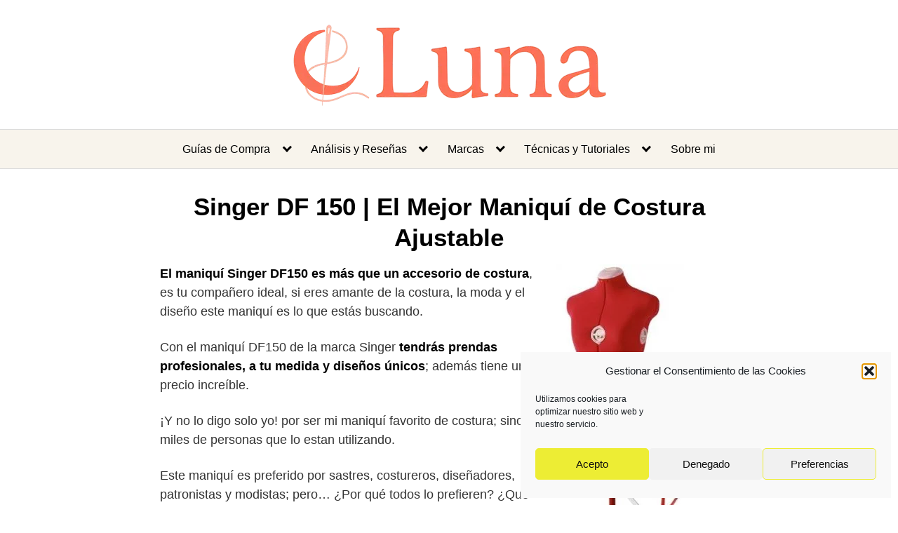

--- FILE ---
content_type: text/html; charset=UTF-8
request_url: https://maniquidecostura.com/singer-df150/
body_size: 60925
content:
<!DOCTYPE html><html lang="es"><head><script data-no-optimize="1">var litespeed_docref=sessionStorage.getItem("litespeed_docref");litespeed_docref&&(Object.defineProperty(document,"referrer",{get:function(){return litespeed_docref}}),sessionStorage.removeItem("litespeed_docref"));</script> <meta charset="UTF-8"><meta name="viewport" content="width=device-width, initial-scale=1"><link rel="profile" href="http://gmpg.org/xfn/11"><meta name='robots' content='index, follow, max-image-preview:large, max-snippet:-1, max-video-preview:-1' /><style>img:is([sizes="auto" i], [sizes^="auto," i]) { contain-intrinsic-size: 3000px 1500px }</style><title>▷ SINGER DF150 | El MEJOR Maniquí Ajustable 【 2026 】🎖️</title><meta name="description" content="El maniquí Singer DF150 de 🧵 Tallas Medianas ✅ Ajustable y ✅ Personalizable Te convierte en un PROFESIONAL de la Costura!! DESCÚBRELO YA!! ⭐" /><link rel="canonical" href="https://maniquidecostura.com/singer-df150/" /><meta property="og:locale" content="es_ES" /><meta property="og:type" content="article" /><meta property="og:title" content="▷ SINGER DF150 | El MEJOR Maniquí Ajustable 【 2026 】🎖️" /><meta property="og:description" content="El maniquí Singer DF150 de 🧵 Tallas Medianas ✅ Ajustable y ✅ Personalizable Te convierte en un PROFESIONAL de la Costura!! DESCÚBRELO YA!! ⭐" /><meta property="og:url" content="https://maniquidecostura.com/singer-df150/" /><meta property="article:published_time" content="2020-12-17T07:49:03+00:00" /><meta property="article:modified_time" content="2024-10-14T05:52:50+00:00" /><meta property="og:image" content="https://maniquidecostura.com/wp-content/uploads/2021/06/maniquies-singer-df150-precio-oferta.png" /><meta property="og:image:width" content="800" /><meta property="og:image:height" content="800" /><meta property="og:image:type" content="image/png" /><meta name="author" content="Luna" /><meta name="twitter:card" content="summary_large_image" /><meta name="twitter:label1" content="Escrito por" /><meta name="twitter:data1" content="Luna" /><meta name="twitter:label2" content="Tiempo de lectura" /><meta name="twitter:data2" content="14 minutos" /> <script type="application/ld+json" class="yoast-schema-graph">{"@context":"https://schema.org","@graph":[{"@type":"WebPage","@id":"https://maniquidecostura.com/singer-df150/","url":"https://maniquidecostura.com/singer-df150/","name":"▷ SINGER DF150 | El MEJOR Maniquí Ajustable 【 2026 】🎖️","isPartOf":{"@id":"https://maniquidecostura.com/#website"},"primaryImageOfPage":{"@id":"https://maniquidecostura.com/singer-df150/#primaryimage"},"image":{"@id":"https://maniquidecostura.com/singer-df150/#primaryimage"},"thumbnailUrl":"https://maniquidecostura.com/wp-content/uploads/2021/06/maniquies-singer-df150-precio-oferta.png","datePublished":"2020-12-17T07:49:03+00:00","dateModified":"2024-10-14T05:52:50+00:00","author":{"@id":"https://maniquidecostura.com/#/schema/person/c26fabfbfc8338b96ff12c396138da8e"},"description":"El maniquí Singer DF150 de 🧵 Tallas Medianas ✅ Ajustable y ✅ Personalizable Te convierte en un PROFESIONAL de la Costura!! DESCÚBRELO YA!! ⭐","breadcrumb":{"@id":"https://maniquidecostura.com/singer-df150/#breadcrumb"},"inLanguage":"es","potentialAction":[{"@type":"ReadAction","target":["https://maniquidecostura.com/singer-df150/"]}]},{"@type":"ImageObject","inLanguage":"es","@id":"https://maniquidecostura.com/singer-df150/#primaryimage","url":"https://maniquidecostura.com/wp-content/uploads/2021/06/maniquies-singer-df150-precio-oferta.png","contentUrl":"https://maniquidecostura.com/wp-content/uploads/2021/06/maniquies-singer-df150-precio-oferta.png","width":800,"height":800,"caption":"maniquies singer df150 precio oferta"},{"@type":"BreadcrumbList","@id":"https://maniquidecostura.com/singer-df150/#breadcrumb","itemListElement":[{"@type":"ListItem","position":1,"name":"Portada","item":"https://maniquidecostura.com/"},{"@type":"ListItem","position":2,"name":"Singer DF 150 | El Mejor Maniquí de Costura Ajustable"}]},{"@type":"WebSite","@id":"https://maniquidecostura.com/#website","url":"https://maniquidecostura.com/","name":"","description":"","potentialAction":[{"@type":"SearchAction","target":{"@type":"EntryPoint","urlTemplate":"https://maniquidecostura.com/?s={search_term_string}"},"query-input":{"@type":"PropertyValueSpecification","valueRequired":true,"valueName":"search_term_string"}}],"inLanguage":"es"},{"@type":"Person","@id":"https://maniquidecostura.com/#/schema/person/c26fabfbfc8338b96ff12c396138da8e","name":"Luna","image":{"@type":"ImageObject","inLanguage":"es","@id":"https://maniquidecostura.com/#/schema/person/image/","url":"https://maniquidecostura.com/wp-content/litespeed/avatar/a7214a4ff79840a042218dab5ca6836b.jpg?ver=1767877012","contentUrl":"https://maniquidecostura.com/wp-content/litespeed/avatar/a7214a4ff79840a042218dab5ca6836b.jpg?ver=1767877012","caption":"Luna"},"description":"Soy Luna, una apasionada de la costura y el diseño. En este blog comparto mis mejores guías, análisis y consejos para ayudarte a crear prendas espectaculares."}]}</script> <link rel='dns-prefetch' href='//fonts.googleapis.com' /><link rel='dns-prefetch' href='//connect.facebook.net' /><link rel='dns-prefetch' href='//facebook.com' /><link rel='dns-prefetch' href='//fonts.gstatic.com' /><link rel='dns-prefetch' href='//google.com' /><link rel='dns-prefetch' href='//googleads.g.doubleclick.net' /><link rel='dns-prefetch' href='//googleadservices.com' /><link rel='dns-prefetch' href='//googletagmanager.com' /><link rel="alternate" type="application/rss+xml" title=" &raquo; Feed" href="https://maniquidecostura.com/feed/" /><link rel="alternate" type="application/rss+xml" title=" &raquo; Feed de los comentarios" href="https://maniquidecostura.com/comments/feed/" /><style id="litespeed-ccss">figure.wp-block-gallery.has-nested-images{align-items:normal}.wp-block-gallery.has-nested-images figure.wp-block-image:not(#individual-image){margin:0;width:calc(50% - var(--wp--style--unstable-gallery-gap, 16px)/2)}.wp-block-gallery.has-nested-images figure.wp-block-image{box-sizing:border-box;display:flex;flex-direction:column;flex-grow:1;justify-content:center;max-width:100%;position:relative}.wp-block-gallery.has-nested-images figure.wp-block-image>a{flex-direction:column;flex-grow:1;margin:0}.wp-block-gallery.has-nested-images figure.wp-block-image img{display:block;height:auto;max-width:100%!important;width:auto}.wp-block-gallery.has-nested-images.is-cropped figure.wp-block-image:not(#individual-image){align-self:inherit}.wp-block-gallery.has-nested-images.is-cropped figure.wp-block-image:not(#individual-image)>a{display:flex}.wp-block-gallery.has-nested-images.is-cropped figure.wp-block-image:not(#individual-image) a,.wp-block-gallery.has-nested-images.is-cropped figure.wp-block-image:not(#individual-image) img{flex:1 0 0%;height:100%;object-fit:cover;width:100%}@media (min-width:600px){.wp-block-gallery.has-nested-images.columns-3 figure.wp-block-image:not(#individual-image){width:calc(33.33333% - var(--wp--style--unstable-gallery-gap, 16px)*.66667)}}.wp-block-image>a{display:inline-block}.wp-block-image img{box-sizing:border-box;height:auto;max-width:100%;vertical-align:bottom}ul{box-sizing:border-box}.entry-content{counter-reset:footnotes}:root{--wp--preset--font-size--normal:16px;--wp--preset--font-size--huge:42px}.screen-reader-text{border:0;clip-path:inset(50%);height:1px;margin:-1px;overflow:hidden;padding:0;position:absolute;width:1px;word-wrap:normal!important}html :where(img[class*=wp-image-]){height:auto;max-width:100%}:where(figure){margin:0 0 1em}:root{--header-height:70px;--z-index-1:100;--z-index-2:200;--z-index-3:300;--z-index-4:400;--z-index-hp-action:400;--z-index-5:500;--z-index-6:600;--z-index-modal:600;--z-index-hp-action-modal:700;--z-index-10:1000;--z-index-intercom-1:1100;--z-index-intercom-2:1200;--z-index-intercom-3:1300;--z-index-max:2147483647;--z-index-child-1:10;--z-index-child-2:20;--tooltip-width:250px}:root{--primary-hostinger:#673de6;--primary-light-hostinger:#ebe4ff;--secondary-hostinger:#ff4546;--header-text-hostinger:rgba(#ebe4ff,30%);--primary-hosting24:#2760b8;--primary-light-hosting24:#ebe4ff;--secondary-hosting24:#ff6525;--header-text-hosting24:rgba(#2760b8,30%);--primary-weblink:#4285f4;--primary-light-weblink:#ebe4ff;--secondary-weblink:#ff6525;--header-text-weblink:rgba(#4285f4,30%);--primary-hostmania:#4285f4;--primary-light-hostmania:#ebe4ff;--secondary-hostmania:#ff6525;--header-text-hostmania:rgba(#4285f4,30%);--amazon-button-color:#000;--amazon-button-border:#74612f;--amazon-button-bg-gradient-1:#f2dfa7;--amazon-button-bg-gradient-2:#e9c565}:root{--wp--preset--aspect-ratio--square:1;--wp--preset--aspect-ratio--4-3:4/3;--wp--preset--aspect-ratio--3-4:3/4;--wp--preset--aspect-ratio--3-2:3/2;--wp--preset--aspect-ratio--2-3:2/3;--wp--preset--aspect-ratio--16-9:16/9;--wp--preset--aspect-ratio--9-16:9/16;--wp--preset--color--black:#000000;--wp--preset--color--cyan-bluish-gray:#abb8c3;--wp--preset--color--white:#ffffff;--wp--preset--color--pale-pink:#f78da7;--wp--preset--color--vivid-red:#cf2e2e;--wp--preset--color--luminous-vivid-orange:#ff6900;--wp--preset--color--luminous-vivid-amber:#fcb900;--wp--preset--color--light-green-cyan:#7bdcb5;--wp--preset--color--vivid-green-cyan:#00d084;--wp--preset--color--pale-cyan-blue:#8ed1fc;--wp--preset--color--vivid-cyan-blue:#0693e3;--wp--preset--color--vivid-purple:#9b51e0;--wp--preset--gradient--vivid-cyan-blue-to-vivid-purple:linear-gradient(135deg,rgba(6,147,227,1) 0%,rgb(155,81,224) 100%);--wp--preset--gradient--light-green-cyan-to-vivid-green-cyan:linear-gradient(135deg,rgb(122,220,180) 0%,rgb(0,208,130) 100%);--wp--preset--gradient--luminous-vivid-amber-to-luminous-vivid-orange:linear-gradient(135deg,rgba(252,185,0,1) 0%,rgba(255,105,0,1) 100%);--wp--preset--gradient--luminous-vivid-orange-to-vivid-red:linear-gradient(135deg,rgba(255,105,0,1) 0%,rgb(207,46,46) 100%);--wp--preset--gradient--very-light-gray-to-cyan-bluish-gray:linear-gradient(135deg,rgb(238,238,238) 0%,rgb(169,184,195) 100%);--wp--preset--gradient--cool-to-warm-spectrum:linear-gradient(135deg,rgb(74,234,220) 0%,rgb(151,120,209) 20%,rgb(207,42,186) 40%,rgb(238,44,130) 60%,rgb(251,105,98) 80%,rgb(254,248,76) 100%);--wp--preset--gradient--blush-light-purple:linear-gradient(135deg,rgb(255,206,236) 0%,rgb(152,150,240) 100%);--wp--preset--gradient--blush-bordeaux:linear-gradient(135deg,rgb(254,205,165) 0%,rgb(254,45,45) 50%,rgb(107,0,62) 100%);--wp--preset--gradient--luminous-dusk:linear-gradient(135deg,rgb(255,203,112) 0%,rgb(199,81,192) 50%,rgb(65,88,208) 100%);--wp--preset--gradient--pale-ocean:linear-gradient(135deg,rgb(255,245,203) 0%,rgb(182,227,212) 50%,rgb(51,167,181) 100%);--wp--preset--gradient--electric-grass:linear-gradient(135deg,rgb(202,248,128) 0%,rgb(113,206,126) 100%);--wp--preset--gradient--midnight:linear-gradient(135deg,rgb(2,3,129) 0%,rgb(40,116,252) 100%);--wp--preset--font-size--small:13px;--wp--preset--font-size--medium:20px;--wp--preset--font-size--large:36px;--wp--preset--font-size--x-large:42px;--wp--preset--spacing--20:0.44rem;--wp--preset--spacing--30:0.67rem;--wp--preset--spacing--40:1rem;--wp--preset--spacing--50:1.5rem;--wp--preset--spacing--60:2.25rem;--wp--preset--spacing--70:3.38rem;--wp--preset--spacing--80:5.06rem;--wp--preset--shadow--natural:6px 6px 9px rgba(0, 0, 0, 0.2);--wp--preset--shadow--deep:12px 12px 50px rgba(0, 0, 0, 0.4);--wp--preset--shadow--sharp:6px 6px 0px rgba(0, 0, 0, 0.2);--wp--preset--shadow--outlined:6px 6px 0px -3px rgba(255, 255, 255, 1), 6px 6px rgba(0, 0, 0, 1);--wp--preset--shadow--crisp:6px 6px 0px rgba(0, 0, 0, 1)}:where(.is-layout-flex){gap:.5em}body .is-layout-flex{display:flex}.is-layout-flex{flex-wrap:wrap;align-items:center}.is-layout-flex>:is(*,div){margin:0}html{box-sizing:border-box}*,*:before,*:after{box-sizing:inherit}*{margin:0;padding:0;-webkit-overflow-scrolling:touch}img,svg{vertical-align:middle;max-width:100%}img{height:auto}strong{font-weight:700;color:#000}figure{margin-bottom:1rem}html{font-size:16px;-ms-overflow-style:scrollbar}body{font-family:-apple-system,BlinkMacSystemFont,"Segoe UI",Roboto,"Helvetica Neue",Arial,sans-serif,"Apple Color Emoji","Segoe UI Emoji","Segoe UI Symbol";font-size:1rem;color:#333;line-height:1.5;word-wrap:break-word;overflow-x:hidden;background-color:#fff}input,button{font-family:inherit;font-size:inherit;line-height:inherit}figure img{margin-bottom:.5rem;line-height:1}.flex{box-sizing:border-box;display:flex;flex:0 1 auto;flex-direction:row;flex-wrap:wrap}a{color:#0275d8}h1{font-family:-apple-system,BlinkMacSystemFont,"Segoe UI",Roboto,"Helvetica Neue",Arial,sans-serif,"Apple Color Emoji","Segoe UI Emoji","Segoe UI Symbol";font-weight:700;line-height:1.25;color:#111;text-rendering:optimizeLegibility;margin-bottom:1rem;margin-top:2.5rem;text-decoration:none}.title{font-family:-apple-system,BlinkMacSystemFont,"Segoe UI",Roboto,"Helvetica Neue",Arial,sans-serif,"Apple Color Emoji","Segoe UI Emoji","Segoe UI Symbol"}h1{font-size:3rem}p,ul,figure{margin-bottom:1.5rem;font-size:1.125rem}ul{padding-left:2rem}ul li{margin-bottom:1rem}.container{max-width:100%;width:48rem;margin:0 auto;padding:0 1rem}.site-header{min-height:56px;padding:0;color:#000;font-family:-apple-system,BlinkMacSystemFont,"Segoe UI",Roboto,"Helvetica Neue",Arial,sans-serif,"Apple Color Emoji","Segoe UI Emoji","Segoe UI Symbol";font-size:1rem;background-color:#fff;border-bottom:1px solid #dbdbdb;display:flex;align-items:center;position:relative}.site-header .header-inner{justify-content:space-between}.site-header .container{display:flex;align-items:center;padding:0 1rem}.site-header a{color:#000;display:block;text-decoration:none;line-height:1}.site-logo{margin-right:1rem;font-size:1.25rem;padding:.5rem 0}.site-logo img{max-width:150px}.site-logo{display:inline-block}.site-nav-trigger{position:relative;display:block;width:24px;height:24px;overflow:hidden;white-space:nowrap;color:#fff0;z-index:3}.site-nav-trigger span{position:absolute;top:50%;right:0;display:inline-block;height:3px;width:24px;background:#000}.site-nav-trigger span:before,.site-nav-trigger span:after{content:"";height:3px;width:24px;background:#000;position:absolute;backface-visibility:hidden;right:0}.site-nav-trigger span:before{top:-6px}.site-nav-trigger span:after{top:6px}.site-overlay{display:none}@media (min-width:1040px){.site-header{margin-bottom:0rem}}@media (max-width:1040px){.site-header.with-header{min-height:0;border:none}.site-header.with-header .site-logo{width:100%;text-align:center}}.section-inner{margin-left:auto;margin-right:auto;max-width:120rem;width:calc(100% - 4rem)}.nav-toggle.orbitalMenu-fixed{position:fixed;bottom:4rem;right:1.5rem;width:64px;height:64px;top:unset;z-index:100;background:#fff;border-radius:50%;box-shadow:0 5px 10px 0 rgb(0 0 0/.5)}.nav-toggle.orbitalMenu-fixed .toggle-inner{height:auto}.orbitalMenu-fixed .site-nav-trigger span{height:5px;top:10px}.orbitalMenu-fixed .site-nav-trigger span:before{top:-8px;height:5px}.orbitalMenu-fixed .site-nav-trigger span:after{top:8px;height:5px}.orbitalMenu-fixed .toggle-text{display:none}.orbitalMenu-fixed .site-nav-trigger{width:24px}.reset-list-style,.reset-list-style ul{list-style:none;margin:0;padding:0}.toggle{-moz-appearance:none;-webkit-appearance:none;color:inherit;font-family:inherit;position:relative;-webkit-touch-callout:none;text-align:inherit}button.toggle{background:none;border:none;box-shadow:none;border-radius:0;font-size:inherit;font-weight:400;letter-spacing:inherit;padding:0;text-transform:none}.header-navigation-wrapper{display:none}.header-inner .toggle{align-items:center;display:flex;overflow:visible;padding:0 1.25rem}.toggle-inner{display:flex;justify-content:center;height:2.3rem;position:relative}.toggle-inner .toggle-text{color:#6d6d6d;font-size:1rem;font-weight:600;position:absolute;top:60%;width:auto;white-space:nowrap;word-break:break-all}.nav-toggle{position:absolute;bottom:0;right:0;top:0}.primary-menu-wrapper{display:none}ul.primary-menu{display:flex;flex-wrap:wrap;justify-content:flex-end;margin:-.8rem 0 0-1.6rem}.primary-menu .icon{display:block;height:.7rem;position:absolute;transform:rotate(-45deg);width:1.3rem}.primary-menu .icon::before,.primary-menu .icon::after{content:"";display:block;background-color:currentColor;position:absolute;bottom:calc(50% - 0.1rem);left:0}.primary-menu .icon::before{height:.6rem;width:.2rem}.primary-menu .icon::after{height:.2rem;width:.6rem}.primary-menu li{position:relative;margin-bottom:0}.primary-menu>li{margin:.8rem 0 0 1.6rem}.primary-menu>li.menu-item-has-children>a{padding-right:2rem}.primary-menu>li>.icon{right:-.5rem;top:calc(50% - 0.6rem)}.primary-menu a{color:inherit;display:block;line-height:1.25rem;font-size:1rem;text-decoration:none;word-break:normal;word-wrap:normal}.primary-menu li.current-menu-item>a{text-decoration:underline}.primary-menu ul{background:#fff;border-radius:.4rem;color:#000;font-size:1.7rem;opacity:0;padding:1rem 0;position:absolute;right:9999rem;top:calc(100% + 2rem);transform:translateY(.6rem);width:15rem;z-index:2001;border:1px solid grey}.primary-menu ul::before,.primary-menu ul::after{content:"";display:block;position:absolute;bottom:100%}.primary-menu ul::before{height:2rem;left:0;right:0}.primary-menu ul::after{border:.8rem solid #fff0;border-bottom-color:#000;right:1.8rem}.primary-menu ul a{background:#fff0;border:none;color:inherit;display:block;padding:.5rem 1.35rem;width:100%}@media (any-pointer:coarse){.primary-menu>li.menu-item-has-children>a{padding-right:0;margin-right:2rem}}.menu-modal{background:#fff;display:none;opacity:0;overflow-y:auto;overflow-x:hidden;position:fixed;bottom:0;left:-99999rem;right:99999rem;top:0;z-index:9999}.menu-modal-inner{background:#fff;display:flex;justify-content:stretch;overflow:auto;-ms-overflow-style:auto;width:100%}.menu-wrapper{display:flex;flex-direction:column;justify-content:space-between;position:relative}button.close-nav-toggle{align-items:center;display:flex;font-size:1.15rem;font-weight:500;justify-content:flex-end;padding:1.4rem 0;width:100%}button.close-nav-toggle .toggle-text{margin-right:1.6rem}.menu-modal .menu-top{flex-shrink:0}.modal-menu{position:relative;left:calc(50% - 50vw);width:100vw}.modal-menu li{border-color:#dedfdf;border-style:solid;border-width:.1rem 0 0 0;display:flex;flex-wrap:wrap;line-height:1;justify-content:flex-start;margin:0}.modal-menu>li>.ancestor-wrapper>a{font-size:1rem;font-weight:700;letter-spacing:-.0375em}.modal-menu>li:last-child{border-bottom-width:.1rem}.modal-menu .ancestor-wrapper{display:flex;justify-content:space-between;width:100%}.modal-menu a{display:block;padding:1.35rem 1.5rem;text-decoration:none;width:100%;color:#000;-webkit-hyphens:auto;-moz-hyphens:auto;-ms-hyphens:auto;hyphens:auto;overflow-wrap:break-word;word-wrap:break-word;word-break:break-word}.modal-menu li.current-menu-item>.ancestor-wrapper>a{text-decoration:underline}button.sub-menu-toggle{border-left:.1rem solid #dedfdf;flex-shrink:0;margin:1rem 0;padding:0 .75rem}button.sub-menu-toggle svg{height:.6rem;width:1.15rem}.modal-menu ul{display:none;margin:0;width:100%}.modal-menu ul li{border-left-width:1rem}.modal-menu ul li a{color:inherit;font-weight:500}.menu-wrapper .menu-item{position:relative}.mobile-menu{display:block}@media (min-width:700px){.toggle-inner .toggle-text{font-size:1rem}.nav-toggle{right:2rem}button.close-nav-toggle{font-size:1.3rem;padding:1.75rem 0}button.close-nav-toggle .toggle-text{margin-right:2.1rem}.modal-menu{left:auto;width:100%}.modal-menu ul li{border-left-color:#fff0}.modal-menu>li>.ancestor-wrapper>button.sub-menu-toggle{padding:0 1.5rem}.modal-menu>li>.ancestor-wrapper>button.sub-menu-toggle svg{height:1.15rem;width:1.15rem}}@media (min-width:1000px){.header-navigation-wrapper{align-items:center;display:flex}.primary-menu-wrapper{display:block;width:100%}.mobile-nav-toggle{display:none!important}.header-inner .toggle{height:4.4rem;padding:0 3rem;position:relative;bottom:auto;left:auto;right:auto;top:auto;width:auto}.toggle-inner{position:static}.toggle-inner .toggle-text{left:0;right:0;text-align:center;top:calc(100% - 0.3rem);width:auto}.menu-modal.cover-modal{background:#fff0}.menu-wrapper.section-inner{width:calc(100% - 8rem)}.menu-modal-inner{box-shadow:0 0 2rem 0 rgb(0 0 0/.1);opacity:0;padding:0;transform:translateX(20rem);width:50rem}.mobile-menu{display:none}}.layout-menu-orbital .menu-modal{max-height:400px;width:200px}.layout-menu-orbital .section-inner{max-width:unset!important;width:100%}.layout-menu-orbital .modal-menu{left:unset!important;width:unset!important}.layout-menu-orbital .close-nav-toggle{display:none}.layout-menu-orbital .modal-menu a{display:block;padding:1rem;text-decoration:none;width:100%}.layout-menu-orbital .menu-wrapper .menu-item{transform:unset!important}.default-header{width:100%;padding:2rem 0;padding-bottom:0}.default-header .title{position:relative;font-weight:700;color:#000;font-size:2.75rem;margin-top:0;margin-bottom:0}.default-header .container{position:relative}.svg-inline--fa{display:inline-block;font-size:inherit;height:1em;overflow:visible;vertical-align:-.125em}label{display:inline-block;font-size:1rem;font-weight:700}input[type=checkbox]{height:1rem;width:1rem;position:relative;top:3px}input[type=checkbox]+label{font-size:1rem;margin-left:.25rem}.screen-reader-text{clip:rect(1px,1px,1px,1px);position:absolute!important;height:1px;width:1px;overflow:hidden}.site-main{padding-bottom:2rem}#content-wrapper{padding:1rem;background-color:#fff}.entry-content{flex-basis:100%;max-width:100%}.no-sidebar .entry-content{flex-basis:100%;max-width:100%}.entry-content{max-width:100%;position:relative}.banner{max-width:100%;width:100%;margin:1rem auto 25px auto;padding:0;text-align:center;display:block;clear:both}.banner>div{margin:0 auto}.banner .center{text-align:center;margin:0 auto}.banner .fluid{width:100%}@media (max-width:48rem){.desktop{display:none}}@media (min-width:48rem){.mobile{display:none}}.cmplz-hidden{display:none!important}@media (min-width:48rem){.container{width:55.5rem}.entry-content{max-width:70%;flex-basis:70%}}a{color:#dda44d}.site-header{background-color:#fd83d0}.site-header a{color:#000}h1,.title{font-family:"Source Sans Pro",sans-serif;font-weight:600}body,.site-header{font-family:"Noto Sans",sans-serif;font-weight:400}.title{font-size:2.2rem!important;text-align:center}.banner{margin:auto auto auto auto}.wp-block-gallery.wp-block-gallery-1{--wp--style--unstable-gallery-gap:var( --wp--style--gallery-gap-default, var( --gallery-block--gutter-size, var( --wp--style--block-gap, 0.5em ) ) );gap:var(--wp--style--gallery-gap-default,var(--gallery-block--gutter-size,var(--wp--style--block-gap,.5em)))}</style><link rel="preload" data-asynced="1" data-optimized="2" as="style" onload="this.onload=null;this.rel='stylesheet'" href="https://maniquidecostura.com/wp-content/litespeed/css/79ed4cecf785ec7ebd1a43b40d4ca33e.css?ver=7d5f5" /><script>!function(a){"use strict";var b=function(b,c,d){function e(a){return h.body?a():void setTimeout(function(){e(a)})}function f(){i.addEventListener&&i.removeEventListener("load",f),i.media=d||"all"}var g,h=a.document,i=h.createElement("link");if(c)g=c;else{var j=(h.body||h.getElementsByTagName("head")[0]).childNodes;g=j[j.length-1]}var k=h.styleSheets;i.rel="stylesheet",i.href=b,i.media="only x",e(function(){g.parentNode.insertBefore(i,c?g:g.nextSibling)});var l=function(a){for(var b=i.href,c=k.length;c--;)if(k[c].href===b)return a();setTimeout(function(){l(a)})};return i.addEventListener&&i.addEventListener("load",f),i.onloadcssdefined=l,l(f),i};"undefined"!=typeof exports?exports.loadCSS=b:a.loadCSS=b}("undefined"!=typeof global?global:this);!function(a){if(a.loadCSS){var b=loadCSS.relpreload={};if(b.support=function(){try{return a.document.createElement("link").relList.supports("preload")}catch(b){return!1}},b.poly=function(){for(var b=a.document.getElementsByTagName("link"),c=0;c<b.length;c++){var d=b[c];"preload"===d.rel&&"style"===d.getAttribute("as")&&(a.loadCSS(d.href,d,d.getAttribute("media")),d.rel=null)}},!b.support()){b.poly();var c=a.setInterval(b.poly,300);a.addEventListener&&a.addEventListener("load",function(){b.poly(),a.clearInterval(c)}),a.attachEvent&&a.attachEvent("onload",function(){a.clearInterval(c)})}}}(this);</script> <style id='classic-theme-styles-inline-css' type='text/css'>/*! This file is auto-generated */
.wp-block-button__link{color:#fff;background-color:#32373c;border-radius:9999px;box-shadow:none;text-decoration:none;padding:calc(.667em + 2px) calc(1.333em + 2px);font-size:1.125em}.wp-block-file__button{background:#32373c;color:#fff;text-decoration:none}</style><style id='global-styles-inline-css' type='text/css'>:root{--wp--preset--aspect-ratio--square: 1;--wp--preset--aspect-ratio--4-3: 4/3;--wp--preset--aspect-ratio--3-4: 3/4;--wp--preset--aspect-ratio--3-2: 3/2;--wp--preset--aspect-ratio--2-3: 2/3;--wp--preset--aspect-ratio--16-9: 16/9;--wp--preset--aspect-ratio--9-16: 9/16;--wp--preset--color--black: #000000;--wp--preset--color--cyan-bluish-gray: #abb8c3;--wp--preset--color--white: #ffffff;--wp--preset--color--pale-pink: #f78da7;--wp--preset--color--vivid-red: #cf2e2e;--wp--preset--color--luminous-vivid-orange: #ff6900;--wp--preset--color--luminous-vivid-amber: #fcb900;--wp--preset--color--light-green-cyan: #7bdcb5;--wp--preset--color--vivid-green-cyan: #00d084;--wp--preset--color--pale-cyan-blue: #8ed1fc;--wp--preset--color--vivid-cyan-blue: #0693e3;--wp--preset--color--vivid-purple: #9b51e0;--wp--preset--gradient--vivid-cyan-blue-to-vivid-purple: linear-gradient(135deg,rgba(6,147,227,1) 0%,rgb(155,81,224) 100%);--wp--preset--gradient--light-green-cyan-to-vivid-green-cyan: linear-gradient(135deg,rgb(122,220,180) 0%,rgb(0,208,130) 100%);--wp--preset--gradient--luminous-vivid-amber-to-luminous-vivid-orange: linear-gradient(135deg,rgba(252,185,0,1) 0%,rgba(255,105,0,1) 100%);--wp--preset--gradient--luminous-vivid-orange-to-vivid-red: linear-gradient(135deg,rgba(255,105,0,1) 0%,rgb(207,46,46) 100%);--wp--preset--gradient--very-light-gray-to-cyan-bluish-gray: linear-gradient(135deg,rgb(238,238,238) 0%,rgb(169,184,195) 100%);--wp--preset--gradient--cool-to-warm-spectrum: linear-gradient(135deg,rgb(74,234,220) 0%,rgb(151,120,209) 20%,rgb(207,42,186) 40%,rgb(238,44,130) 60%,rgb(251,105,98) 80%,rgb(254,248,76) 100%);--wp--preset--gradient--blush-light-purple: linear-gradient(135deg,rgb(255,206,236) 0%,rgb(152,150,240) 100%);--wp--preset--gradient--blush-bordeaux: linear-gradient(135deg,rgb(254,205,165) 0%,rgb(254,45,45) 50%,rgb(107,0,62) 100%);--wp--preset--gradient--luminous-dusk: linear-gradient(135deg,rgb(255,203,112) 0%,rgb(199,81,192) 50%,rgb(65,88,208) 100%);--wp--preset--gradient--pale-ocean: linear-gradient(135deg,rgb(255,245,203) 0%,rgb(182,227,212) 50%,rgb(51,167,181) 100%);--wp--preset--gradient--electric-grass: linear-gradient(135deg,rgb(202,248,128) 0%,rgb(113,206,126) 100%);--wp--preset--gradient--midnight: linear-gradient(135deg,rgb(2,3,129) 0%,rgb(40,116,252) 100%);--wp--preset--font-size--small: 13px;--wp--preset--font-size--medium: 20px;--wp--preset--font-size--large: 36px;--wp--preset--font-size--x-large: 42px;--wp--preset--spacing--20: 0.44rem;--wp--preset--spacing--30: 0.67rem;--wp--preset--spacing--40: 1rem;--wp--preset--spacing--50: 1.5rem;--wp--preset--spacing--60: 2.25rem;--wp--preset--spacing--70: 3.38rem;--wp--preset--spacing--80: 5.06rem;--wp--preset--shadow--natural: 6px 6px 9px rgba(0, 0, 0, 0.2);--wp--preset--shadow--deep: 12px 12px 50px rgba(0, 0, 0, 0.4);--wp--preset--shadow--sharp: 6px 6px 0px rgba(0, 0, 0, 0.2);--wp--preset--shadow--outlined: 6px 6px 0px -3px rgba(255, 255, 255, 1), 6px 6px rgba(0, 0, 0, 1);--wp--preset--shadow--crisp: 6px 6px 0px rgba(0, 0, 0, 1);}:where(.is-layout-flex){gap: 0.5em;}:where(.is-layout-grid){gap: 0.5em;}body .is-layout-flex{display: flex;}.is-layout-flex{flex-wrap: wrap;align-items: center;}.is-layout-flex > :is(*, div){margin: 0;}body .is-layout-grid{display: grid;}.is-layout-grid > :is(*, div){margin: 0;}:where(.wp-block-columns.is-layout-flex){gap: 2em;}:where(.wp-block-columns.is-layout-grid){gap: 2em;}:where(.wp-block-post-template.is-layout-flex){gap: 1.25em;}:where(.wp-block-post-template.is-layout-grid){gap: 1.25em;}.has-black-color{color: var(--wp--preset--color--black) !important;}.has-cyan-bluish-gray-color{color: var(--wp--preset--color--cyan-bluish-gray) !important;}.has-white-color{color: var(--wp--preset--color--white) !important;}.has-pale-pink-color{color: var(--wp--preset--color--pale-pink) !important;}.has-vivid-red-color{color: var(--wp--preset--color--vivid-red) !important;}.has-luminous-vivid-orange-color{color: var(--wp--preset--color--luminous-vivid-orange) !important;}.has-luminous-vivid-amber-color{color: var(--wp--preset--color--luminous-vivid-amber) !important;}.has-light-green-cyan-color{color: var(--wp--preset--color--light-green-cyan) !important;}.has-vivid-green-cyan-color{color: var(--wp--preset--color--vivid-green-cyan) !important;}.has-pale-cyan-blue-color{color: var(--wp--preset--color--pale-cyan-blue) !important;}.has-vivid-cyan-blue-color{color: var(--wp--preset--color--vivid-cyan-blue) !important;}.has-vivid-purple-color{color: var(--wp--preset--color--vivid-purple) !important;}.has-black-background-color{background-color: var(--wp--preset--color--black) !important;}.has-cyan-bluish-gray-background-color{background-color: var(--wp--preset--color--cyan-bluish-gray) !important;}.has-white-background-color{background-color: var(--wp--preset--color--white) !important;}.has-pale-pink-background-color{background-color: var(--wp--preset--color--pale-pink) !important;}.has-vivid-red-background-color{background-color: var(--wp--preset--color--vivid-red) !important;}.has-luminous-vivid-orange-background-color{background-color: var(--wp--preset--color--luminous-vivid-orange) !important;}.has-luminous-vivid-amber-background-color{background-color: var(--wp--preset--color--luminous-vivid-amber) !important;}.has-light-green-cyan-background-color{background-color: var(--wp--preset--color--light-green-cyan) !important;}.has-vivid-green-cyan-background-color{background-color: var(--wp--preset--color--vivid-green-cyan) !important;}.has-pale-cyan-blue-background-color{background-color: var(--wp--preset--color--pale-cyan-blue) !important;}.has-vivid-cyan-blue-background-color{background-color: var(--wp--preset--color--vivid-cyan-blue) !important;}.has-vivid-purple-background-color{background-color: var(--wp--preset--color--vivid-purple) !important;}.has-black-border-color{border-color: var(--wp--preset--color--black) !important;}.has-cyan-bluish-gray-border-color{border-color: var(--wp--preset--color--cyan-bluish-gray) !important;}.has-white-border-color{border-color: var(--wp--preset--color--white) !important;}.has-pale-pink-border-color{border-color: var(--wp--preset--color--pale-pink) !important;}.has-vivid-red-border-color{border-color: var(--wp--preset--color--vivid-red) !important;}.has-luminous-vivid-orange-border-color{border-color: var(--wp--preset--color--luminous-vivid-orange) !important;}.has-luminous-vivid-amber-border-color{border-color: var(--wp--preset--color--luminous-vivid-amber) !important;}.has-light-green-cyan-border-color{border-color: var(--wp--preset--color--light-green-cyan) !important;}.has-vivid-green-cyan-border-color{border-color: var(--wp--preset--color--vivid-green-cyan) !important;}.has-pale-cyan-blue-border-color{border-color: var(--wp--preset--color--pale-cyan-blue) !important;}.has-vivid-cyan-blue-border-color{border-color: var(--wp--preset--color--vivid-cyan-blue) !important;}.has-vivid-purple-border-color{border-color: var(--wp--preset--color--vivid-purple) !important;}.has-vivid-cyan-blue-to-vivid-purple-gradient-background{background: var(--wp--preset--gradient--vivid-cyan-blue-to-vivid-purple) !important;}.has-light-green-cyan-to-vivid-green-cyan-gradient-background{background: var(--wp--preset--gradient--light-green-cyan-to-vivid-green-cyan) !important;}.has-luminous-vivid-amber-to-luminous-vivid-orange-gradient-background{background: var(--wp--preset--gradient--luminous-vivid-amber-to-luminous-vivid-orange) !important;}.has-luminous-vivid-orange-to-vivid-red-gradient-background{background: var(--wp--preset--gradient--luminous-vivid-orange-to-vivid-red) !important;}.has-very-light-gray-to-cyan-bluish-gray-gradient-background{background: var(--wp--preset--gradient--very-light-gray-to-cyan-bluish-gray) !important;}.has-cool-to-warm-spectrum-gradient-background{background: var(--wp--preset--gradient--cool-to-warm-spectrum) !important;}.has-blush-light-purple-gradient-background{background: var(--wp--preset--gradient--blush-light-purple) !important;}.has-blush-bordeaux-gradient-background{background: var(--wp--preset--gradient--blush-bordeaux) !important;}.has-luminous-dusk-gradient-background{background: var(--wp--preset--gradient--luminous-dusk) !important;}.has-pale-ocean-gradient-background{background: var(--wp--preset--gradient--pale-ocean) !important;}.has-electric-grass-gradient-background{background: var(--wp--preset--gradient--electric-grass) !important;}.has-midnight-gradient-background{background: var(--wp--preset--gradient--midnight) !important;}.has-small-font-size{font-size: var(--wp--preset--font-size--small) !important;}.has-medium-font-size{font-size: var(--wp--preset--font-size--medium) !important;}.has-large-font-size{font-size: var(--wp--preset--font-size--large) !important;}.has-x-large-font-size{font-size: var(--wp--preset--font-size--x-large) !important;}
:where(.wp-block-post-template.is-layout-flex){gap: 1.25em;}:where(.wp-block-post-template.is-layout-grid){gap: 1.25em;}
:where(.wp-block-columns.is-layout-flex){gap: 2em;}:where(.wp-block-columns.is-layout-grid){gap: 2em;}
:root :where(.wp-block-pullquote){font-size: 1.5em;line-height: 1.6;}</style><link  rel='preload' as='style'   id='orbital-fonts-css' href='https://fonts.googleapis.com/css?family=Source+Sans+Pro%3A600%7CNoto+Sans%3A400&#038;subset=latin%2Clatin-ext&#038;display=swap' type='text/css' media='all' /><style id='orbital-style-inline-css' type='text/css'>.primary-menu li.menu-item-has-children:focus > ul, .primary-menu li.menu-item-has-children.focus > ul {
                    right: 0;
                    opacity: 1;
                    transform: translateY(0);
                    transition: opacity 0.15s linear, transform 0.15s linear;
                }</style> <script type="text/javascript" src="https://maniquidecostura.com/wp-includes/js/jquery/jquery.min.js?ver=3.7.1" id="jquery-core-js"></script> <script data-optimized="1" type="text/javascript" src="https://maniquidecostura.com/wp-content/litespeed/js/12b3ae34ae5fc8f3ca4d83697411fd92.js?ver=2dbb0" id="jquery-migrate-js"></script> <link rel="EditURI" type="application/rsd+xml" title="RSD" href="https://maniquidecostura.com/xmlrpc.php?rsd" /><link rel='shortlink' href='https://maniquidecostura.com/?p=360' /><style>.cmplz-hidden {
					display: none !important;
				}</style><style>@media(min-width: 48rem){

            .container {
                width: 53.5rem;
            }

            .entry-content {
                max-width: 70%;
                flex-basis: 70%;
            }

            .entry-aside {
                max-width: 30%;
                flex-basis: 30%;
                order: 0;
                -ms-flex-order: 0;

            }

        }


                a {
                color: #dda44d;
            }

        

                .site-header {
                background-color: #fd83d0;
            }

        
                .site-header a {
                color: #000000;
            }

            @media(min-width: 1040px){
                .site-navbar .menu-item-has-children:after {
                    border-color: #000000;
                }
            }</style><style>h1,h2,h3,h4,h5,h6, .title {
                font-family: 'Source Sans Pro', sans-serif;
                font-weight: 600;
            }
                    body, .site-header {
                font-family: 'Noto Sans' , sans-serif;
                font-weight: 400;
            }</style> <script type="text/plain" data-service="google-analytics" data-category="statistics" async data-cmplz-src="https://www.googletagmanager.com/gtag/js?id=G-1TT9XT8214"></script> <script>window.dataLayer = window.dataLayer || [];
  function gtag(){dataLayer.push(arguments);}
  gtag('js', new Date());

  gtag('config', 'G-1TT9XT8214');</script><meta name="google-site-verification" content="tQ46uVwraC1jZoYTh7zompmodyGuYnn7OE90dyM_fZc" /><style type="text/css">.recentcomments a{display:inline !important;padding:0 !important;margin:0 !important;}</style><link rel="icon" href="https://maniquidecostura.com/wp-content/uploads/2025/08/favicon-maniqui-de-costura-luna-250x250.webp" sizes="32x32" /><link rel="icon" href="https://maniquidecostura.com/wp-content/uploads/2025/08/favicon-maniqui-de-costura-luna-250x250.webp" sizes="192x192" /><link rel="apple-touch-icon" href="https://maniquidecostura.com/wp-content/uploads/2025/08/favicon-maniqui-de-costura-luna-250x250.webp" /><meta name="msapplication-TileImage" content="https://maniquidecostura.com/wp-content/uploads/2025/08/favicon-maniqui-de-costura-luna-300x300.webp" /><style type="text/css" id="wp-custom-css">/* PEGAR TITULO ARRIBA Y MEJORAR TAMAÑO */

.title {
font-size: 2.2rem!important;
text-align:center;
}
.banner {
margin: auto auto auto auto;
}

.custom-header-content {
    max-width: 1100px;
    margin: 0 auto;
    padding: 20px;
    text-align: left;
}

.custom-header-content h1 {
    margin: 20px 0;
    font-size: 3.5rem; /* Ajusta según tu preferencia */
    font-weight: bold;
}

.custom-header-content h2 {
    margin: 20px 0;
    font-size: 2.0rem; /* Ajusta según tu preferencia */
    font-weight: bold;
}

.custom-header-content p {
    font-size: 1.125rem;
    margin-bottom: 20px;
}

/* Boton para CTA*/
.boton-cta {
  background-color: #E76F51; /* Coral intenso: opción más efectiva */
  color: #ffffff !important;
  width: 100%;
  padding: 14px 20px;
  font-weight: bold;
  font-family: 'Montserrat', sans-serif;
  text-align: center;
  text-decoration: none;
  border-radius: 8px;
  display: block;
  box-sizing: border-box;
  transition: background-color 0.3s ease;
}

.boton-cta:hover {
  background-color: #d35d42;
  color: #ffffff !important;
}




/* Fondo del header */
.header,
.site-header {
  background-color: #F8F4EC !important;
}

/* Texto del menú */
.main-navigation a {
  color: #D89CA2 !important;
  font-weight: 600;
  text-decoration: none;
}

/* Hover del menú */
.main-navigation a:hover {
  color: #B26471 !important;
  text-decoration: underline;
}

/* Fondo del menú móvil (hamburguesa) */
.mobile-menu,
.menu-toggle,
.offcanvas-menu {
  background-color: #F8F4EC !important;
}

/* Color de texto en menú móvil */
.mobile-menu a,
.offcanvas-menu a {
  color: #D89CA2 !important;
}

/* Botón de llamada a la acción en el menú */
.menu-item a.cta-boton {
  background-color: #E76F51 !important;
  color: #ffffff !important;
  padding: 10px 16px;
  border-radius: 6px;
  font-weight: bold;
  display: inline-block;
}

.menu-item a.cta-boton:hover {
  background-color: #d35d42 !important;
}

.site-footer {
    display: none !important;
}</style></head><body data-cmplz=1 class="wp-singular post-template-default single single-post postid-360 single-format-standard wp-custom-logo wp-theme-orbital no-sidebar layout-menu-orbital">
<a class="screen-reader-text" href="#content">Saltar al contenido</a><div class="header-image">
<a href="https://maniquidecostura.com/" rel="home">
<img data-lazyloaded="1" src="[data-uri]" data-src="https://maniquidecostura.com/wp-content/uploads/2025/08/logo-maniqui-de-costura-luna.webp" width="500" height="120" alt=""><noscript><img src="https://maniquidecostura.com/wp-content/uploads/2025/08/logo-maniqui-de-costura-luna.webp" width="500" height="120" alt=""></noscript>
</a></div><header class="site-header with-header center-navbar"><div class="container header-inner">
<button class="toggle nav-toggle mobile-nav-toggle  orbitalMenu-fixed" data-toggle-target=".menu-modal"  data-toggle-body-class="showing-menu-modal" aria-expanded="false" data-set-focus=".close-nav-toggle">
<span class="toggle-inner">
<a class="site-nav-trigger">
<span></span>
</a>
<span class="toggle-text">Menu</span>
</span>
</button><div class="header-navigation-wrapper"><nav class="primary-menu-wrapper" aria-label="Horizontal" role="navigation"><ul class="primary-menu reset-list-style"><li id="menu-item-1961" class="menu-item menu-item-type-custom menu-item-object-custom menu-item-has-children menu-item-1961"><a href="#">Guías de Compra</a><span class="icon"></span><ul class="sub-menu"><li id="menu-item-1860" class="menu-item menu-item-type-post_type menu-item-object-post menu-item-1860"><a href="https://maniquidecostura.com/mejores-maniquies-de-costura/">Los 5 Mejores Maniquíes</a></li><li id="menu-item-1903" class="menu-item menu-item-type-post_type menu-item-object-post menu-item-1903"><a href="https://maniquidecostura.com/maniqui-costura-principiantes/">Guía para Principiantes</a></li><li id="menu-item-1962" class="menu-item menu-item-type-post_type menu-item-object-post menu-item-1962"><a href="https://maniquidecostura.com/maniquies-costura-baratos/">Maniquíes por Menos de 100€</a></li><li id="menu-item-1993" class="menu-item menu-item-type-post_type menu-item-object-post menu-item-1993"><a href="https://maniquidecostura.com/maniquies-de-costura-profesionales/">Guía para Profesionales</a></li><li id="menu-item-2021" class="menu-item menu-item-type-post_type menu-item-object-post menu-item-2021"><a href="https://maniquidecostura.com/maniquies-con-brazos/">Maniquíes con Brazo</a></li><li id="menu-item-2079" class="menu-item menu-item-type-post_type menu-item-object-post menu-item-2079"><a href="https://maniquidecostura.com/maniqui-base-tripode-vs-4-patas/">Estabilidad: Trípode vs. 4 Patas</a></li><li id="menu-item-2101" class="menu-item menu-item-type-post_type menu-item-object-post menu-item-2101"><a href="https://maniquidecostura.com/maniqui-vestidos-novia-fiesta/">Maniquíes para Vestidos de Novia y Fiesta</a></li><li id="menu-item-2184" class="menu-item menu-item-type-post_type menu-item-object-post menu-item-2184"><a href="https://maniquidecostura.com/maniqui-singer-vs-prym/">Singer vs. Prym: El Combate Definitivo</a></li></ul></li><li id="menu-item-191" class="menu-item menu-item-type-custom menu-item-object-custom current-menu-ancestor current-menu-parent menu-item-has-children menu-item-191"><a href="#">Análisis y Reseñas</a><span class="icon"></span><ul class="sub-menu"><li id="menu-item-396" class="menu-item menu-item-type-post_type menu-item-object-post current-menu-item menu-item-396"><a href="https://maniquidecostura.com/singer-df150/" aria-current="page">Reseña: Singer DF150</a></li><li id="menu-item-671" class="menu-item menu-item-type-post_type menu-item-object-post menu-item-671"><a href="https://maniquidecostura.com/ajustable/">Por Tipo: Ajustable</a></li><li id="menu-item-1732" class="menu-item menu-item-type-post_type menu-item-object-post menu-item-1732"><a href="https://maniquidecostura.com/adjustoform-sew-simple/">Reseña: Adjustoform Sew Simple</a></li><li id="menu-item-687" class="menu-item menu-item-type-post_type menu-item-object-post menu-item-687"><a href="https://maniquidecostura.com/singer-fg952/">Reseña: Singer FG952</a></li><li id="menu-item-438" class="menu-item menu-item-type-post_type menu-item-object-post menu-item-438"><a href="https://maniquidecostura.com/ideas-costuras-tallas-42-50/">Reseña: Ideas Costuras Tallas 42-50</a></li><li id="menu-item-565" class="menu-item menu-item-type-post_type menu-item-object-post menu-item-565"><a href="https://maniquidecostura.com/ideas-costuras-tallas-36-44/">Reseña: Ideas Costuras Tallas 36-44</a></li><li id="menu-item-194" class="menu-item menu-item-type-post_type menu-item-object-post menu-item-194"><a href="https://maniquidecostura.com/singer-df250/">Reseña: Singer DF250</a></li><li id="menu-item-192" class="menu-item menu-item-type-post_type menu-item-object-post menu-item-192"><a href="https://maniquidecostura.com/siera-151/">Reseña: Siera 151</a></li><li id="menu-item-195" class="menu-item menu-item-type-post_type menu-item-object-post menu-item-195"><a href="https://maniquidecostura.com/siera-150/">Reseña: Siera 150</a></li><li id="menu-item-738" class="menu-item menu-item-type-post_type menu-item-object-post menu-item-738"><a href="https://maniquidecostura.com/vintage/">Por Tipo: Vintage</a></li><li id="menu-item-929" class="menu-item menu-item-type-post_type menu-item-object-post menu-item-929"><a href="https://maniquidecostura.com/infantil/">Por Tipo: Infantiles</a></li></ul></li><li id="menu-item-1928" class="menu-item menu-item-type-custom menu-item-object-custom menu-item-has-children menu-item-1928"><a href="#">Marcas</a><span class="icon"></span><ul class="sub-menu"><li id="menu-item-1929" class="menu-item menu-item-type-post_type menu-item-object-post menu-item-1929"><a href="https://maniquidecostura.com/maniquies-singer/">Singer</a></li><li id="menu-item-2125" class="menu-item menu-item-type-post_type menu-item-object-post menu-item-2125"><a href="https://maniquidecostura.com/maniquies-prym-opiniones/">Prym</a></li></ul></li><li id="menu-item-2156" class="menu-item menu-item-type-custom menu-item-object-custom menu-item-has-children menu-item-2156"><a href="#">Técnicas y Tutoriales</a><span class="icon"></span><ul class="sub-menu"><li id="menu-item-2155" class="menu-item menu-item-type-post_type menu-item-object-post menu-item-2155"><a href="https://maniquidecostura.com/%e2%96%b7modelado-sobre-maniqui/">El Arte del Moulage</a></li></ul></li><li id="menu-item-1828" class="menu-item menu-item-type-post_type menu-item-object-page menu-item-1828"><a href="https://maniquidecostura.com/sobre-mi/">Sobre mi</a></li></ul></nav></div></div></header><div class="menu-modal cover-modal header-footer-group" data-modal-target-string=".menu-modal"><div class="menu-modal-inner modal-inner"><div class="menu-wrapper section-inner"><div class="menu-top"><button class="toggle close-nav-toggle fill-children-current-color" data-toggle-target=".menu-modal" data-toggle-body-class="showing-menu-modal" aria-expanded="false" data-set-focus=".menu-modal">
<span class="toggle-text">Close Menu</span>
X
</button><nav class="mobile-menu" aria-label="Mobile" role="navigation"><ul class="modal-menu reset-list-style"><li class="menu-item menu-item-type-custom menu-item-object-custom menu-item-has-children menu-item-1961"><div class="ancestor-wrapper"><a href="#">Guías de Compra</a><button class="toggle sub-menu-toggle fill-children-current-color" data-toggle-target=".menu-modal .menu-item-1961 > .sub-menu" data-toggle-type="slidetoggle" data-toggle-duration="250" aria-expanded="false"><span class="screen-reader-text">Show sub menu</span><svg class="svg-icon" aria-hidden="true" role="img" focusable="false" xmlns="http://www.w3.org/2000/svg" width="20" height="12" viewBox="0 0 20 12"><polygon fill="" fill-rule="evenodd" points="1319.899 365.778 1327.678 358 1329.799 360.121 1319.899 370.021 1310 360.121 1312.121 358" transform="translate(-1310 -358)"></polygon></svg></button></div><ul class="sub-menu"><li class="menu-item menu-item-type-post_type menu-item-object-post menu-item-1860"><div class="ancestor-wrapper"><a href="https://maniquidecostura.com/mejores-maniquies-de-costura/">Los 5 Mejores Maniquíes</a></div></li><li class="menu-item menu-item-type-post_type menu-item-object-post menu-item-1903"><div class="ancestor-wrapper"><a href="https://maniquidecostura.com/maniqui-costura-principiantes/">Guía para Principiantes</a></div></li><li class="menu-item menu-item-type-post_type menu-item-object-post menu-item-1962"><div class="ancestor-wrapper"><a href="https://maniquidecostura.com/maniquies-costura-baratos/">Maniquíes por Menos de 100€</a></div></li><li class="menu-item menu-item-type-post_type menu-item-object-post menu-item-1993"><div class="ancestor-wrapper"><a href="https://maniquidecostura.com/maniquies-de-costura-profesionales/">Guía para Profesionales</a></div></li><li class="menu-item menu-item-type-post_type menu-item-object-post menu-item-2021"><div class="ancestor-wrapper"><a href="https://maniquidecostura.com/maniquies-con-brazos/">Maniquíes con Brazo</a></div></li><li class="menu-item menu-item-type-post_type menu-item-object-post menu-item-2079"><div class="ancestor-wrapper"><a href="https://maniquidecostura.com/maniqui-base-tripode-vs-4-patas/">Estabilidad: Trípode vs. 4 Patas</a></div></li><li class="menu-item menu-item-type-post_type menu-item-object-post menu-item-2101"><div class="ancestor-wrapper"><a href="https://maniquidecostura.com/maniqui-vestidos-novia-fiesta/">Maniquíes para Vestidos de Novia y Fiesta</a></div></li><li class="menu-item menu-item-type-post_type menu-item-object-post menu-item-2184"><div class="ancestor-wrapper"><a href="https://maniquidecostura.com/maniqui-singer-vs-prym/">Singer vs. Prym: El Combate Definitivo</a></div></li></ul></li><li class="menu-item menu-item-type-custom menu-item-object-custom current-menu-ancestor current-menu-parent menu-item-has-children menu-item-191"><div class="ancestor-wrapper"><a href="#">Análisis y Reseñas</a><button class="toggle sub-menu-toggle fill-children-current-color" data-toggle-target=".menu-modal .menu-item-191 > .sub-menu" data-toggle-type="slidetoggle" data-toggle-duration="250" aria-expanded="false"><span class="screen-reader-text">Show sub menu</span><svg class="svg-icon" aria-hidden="true" role="img" focusable="false" xmlns="http://www.w3.org/2000/svg" width="20" height="12" viewBox="0 0 20 12"><polygon fill="" fill-rule="evenodd" points="1319.899 365.778 1327.678 358 1329.799 360.121 1319.899 370.021 1310 360.121 1312.121 358" transform="translate(-1310 -358)"></polygon></svg></button></div><ul class="sub-menu"><li class="menu-item menu-item-type-post_type menu-item-object-post current-menu-item menu-item-396"><div class="ancestor-wrapper"><a href="https://maniquidecostura.com/singer-df150/" aria-current="page">Reseña: Singer DF150</a></div></li><li class="menu-item menu-item-type-post_type menu-item-object-post menu-item-671"><div class="ancestor-wrapper"><a href="https://maniquidecostura.com/ajustable/">Por Tipo: Ajustable</a></div></li><li class="menu-item menu-item-type-post_type menu-item-object-post menu-item-1732"><div class="ancestor-wrapper"><a href="https://maniquidecostura.com/adjustoform-sew-simple/">Reseña: Adjustoform Sew Simple</a></div></li><li class="menu-item menu-item-type-post_type menu-item-object-post menu-item-687"><div class="ancestor-wrapper"><a href="https://maniquidecostura.com/singer-fg952/">Reseña: Singer FG952</a></div></li><li class="menu-item menu-item-type-post_type menu-item-object-post menu-item-438"><div class="ancestor-wrapper"><a href="https://maniquidecostura.com/ideas-costuras-tallas-42-50/">Reseña: Ideas Costuras Tallas 42-50</a></div></li><li class="menu-item menu-item-type-post_type menu-item-object-post menu-item-565"><div class="ancestor-wrapper"><a href="https://maniquidecostura.com/ideas-costuras-tallas-36-44/">Reseña: Ideas Costuras Tallas 36-44</a></div></li><li class="menu-item menu-item-type-post_type menu-item-object-post menu-item-194"><div class="ancestor-wrapper"><a href="https://maniquidecostura.com/singer-df250/">Reseña: Singer DF250</a></div></li><li class="menu-item menu-item-type-post_type menu-item-object-post menu-item-192"><div class="ancestor-wrapper"><a href="https://maniquidecostura.com/siera-151/">Reseña: Siera 151</a></div></li><li class="menu-item menu-item-type-post_type menu-item-object-post menu-item-195"><div class="ancestor-wrapper"><a href="https://maniquidecostura.com/siera-150/">Reseña: Siera 150</a></div></li><li class="menu-item menu-item-type-post_type menu-item-object-post menu-item-738"><div class="ancestor-wrapper"><a href="https://maniquidecostura.com/vintage/">Por Tipo: Vintage</a></div></li><li class="menu-item menu-item-type-post_type menu-item-object-post menu-item-929"><div class="ancestor-wrapper"><a href="https://maniquidecostura.com/infantil/">Por Tipo: Infantiles</a></div></li></ul></li><li class="menu-item menu-item-type-custom menu-item-object-custom menu-item-has-children menu-item-1928"><div class="ancestor-wrapper"><a href="#">Marcas</a><button class="toggle sub-menu-toggle fill-children-current-color" data-toggle-target=".menu-modal .menu-item-1928 > .sub-menu" data-toggle-type="slidetoggle" data-toggle-duration="250" aria-expanded="false"><span class="screen-reader-text">Show sub menu</span><svg class="svg-icon" aria-hidden="true" role="img" focusable="false" xmlns="http://www.w3.org/2000/svg" width="20" height="12" viewBox="0 0 20 12"><polygon fill="" fill-rule="evenodd" points="1319.899 365.778 1327.678 358 1329.799 360.121 1319.899 370.021 1310 360.121 1312.121 358" transform="translate(-1310 -358)"></polygon></svg></button></div><ul class="sub-menu"><li class="menu-item menu-item-type-post_type menu-item-object-post menu-item-1929"><div class="ancestor-wrapper"><a href="https://maniquidecostura.com/maniquies-singer/">Singer</a></div></li><li class="menu-item menu-item-type-post_type menu-item-object-post menu-item-2125"><div class="ancestor-wrapper"><a href="https://maniquidecostura.com/maniquies-prym-opiniones/">Prym</a></div></li></ul></li><li class="menu-item menu-item-type-custom menu-item-object-custom menu-item-has-children menu-item-2156"><div class="ancestor-wrapper"><a href="#">Técnicas y Tutoriales</a><button class="toggle sub-menu-toggle fill-children-current-color" data-toggle-target=".menu-modal .menu-item-2156 > .sub-menu" data-toggle-type="slidetoggle" data-toggle-duration="250" aria-expanded="false"><span class="screen-reader-text">Show sub menu</span><svg class="svg-icon" aria-hidden="true" role="img" focusable="false" xmlns="http://www.w3.org/2000/svg" width="20" height="12" viewBox="0 0 20 12"><polygon fill="" fill-rule="evenodd" points="1319.899 365.778 1327.678 358 1329.799 360.121 1319.899 370.021 1310 360.121 1312.121 358" transform="translate(-1310 -358)"></polygon></svg></button></div><ul class="sub-menu"><li class="menu-item menu-item-type-post_type menu-item-object-post menu-item-2155"><div class="ancestor-wrapper"><a href="https://maniquidecostura.com/%e2%96%b7modelado-sobre-maniqui/">El Arte del Moulage</a></div></li></ul></li><li class="menu-item menu-item-type-post_type menu-item-object-page menu-item-1828"><div class="ancestor-wrapper"><a href="https://maniquidecostura.com/sobre-mi/">Sobre mi</a></div></li></ul></nav></div></div></div></div><main id="content" class="site-main post-360 post type-post status-publish format-standard has-post-thumbnail category-maniqui-de-costura-ajustable category-modelos tag-busto-de-costurera tag-color-rojo tag-maniqui-femenino tag-medio-cuerpo tag-para-aprendizaje tag-para-clavar-agujas tag-para-estudiantes tag-para-modista tag-para-patronaje tag-talla-36 tag-talla-38 tag-talla-40 tag-talla-42 tag-talla-m tag-talla-mediano tag-torso-de-maniqui"><header class="default-header"><div class="container"><h1 class="title">Singer DF 150 | El Mejor Maniquí de Costura Ajustable</h1><div class="meta"></div></div></header><div id="content-wrapper" class="container flex"><div class="entry-content"><div class="banner desktop"><div class="center fluid"></div></div><div class="banner mobile"><div class="center fluid"></div></div><div class="wp-block-columns is-layout-flex wp-container-core-columns-is-layout-9d6595d7 wp-block-columns-is-layout-flex"><div class="wp-block-column is-layout-flow wp-block-column-is-layout-flow" style="flex-basis:66.66%"><p><strong>El maniquí Singer DF150 es más que un accesorio de costura</strong>, es tu compañero ideal, si eres amante de la costura, la moda y el diseño este maniquí es lo que estás buscando.</p><p>Con el maniquí DF150 de la marca Singer <strong>tendrás prendas profesionales, a tu medida y diseños únicos</strong>; además tiene un precio increíble.</p><p>¡Y no lo digo solo yo! por ser mi maniquí favorito de costura; sino, miles de personas que lo estan utilizando.</p><div class="banner mobile"><div class=" "></div></div><div class="banner desktop"><div class=" "></div></div><p>Este maniquí es preferido por sastres, costureros, diseñadores, patronistas y modistas; pero&#8230; ¿Por qué todos lo prefieren? ¿Qué características posee? <strong>Descúbrelo ahora!!</strong></p><div class="su-button-center"><a href="https://amzn.to/47PU1FG" class="su-button su-button-style-default su-button-wide" style="color:#FFFFFF;background-color:#e47911;border-color:#b7610e;border-radius:0px" target="_blank" rel="nofollow"><span style="color:#FFFFFF;padding:7px 20px;font-size:16px;line-height:24px;border-color:#eda259;border-radius:0px;text-shadow:none"><i class="sui sui-amazon" style="font-size:16px;color:#FFFFFF"></i> Ver Oferta del Maniquí Singer DF150 en Amazon</span></a></div></div><div class="wp-block-column is-layout-flow wp-block-column-is-layout-flow" style="flex-basis:33.33%"><figure class="wp-block-image size-medium"><img data-lazyloaded="1" src="[data-uri]" fetchpriority="high" decoding="async" width="198" height="500" data-src="https://maniquidecostura.com/wp-content/uploads/2020/12/DF150-con-fijador-de-altua-de-vestido-198x500.jpg.webp" alt=" maniqui singer DF150 con fijador de altura de vestido" class="wp-image-375" data-srcset="https://maniquidecostura.com/wp-content/uploads/2020/12/DF150-con-fijador-de-altua-de-vestido-198x500.jpg.webp 198w, https://maniquidecostura.com/wp-content/uploads/2020/12/DF150-con-fijador-de-altua-de-vestido-119x300.jpg.webp 119w, https://maniquidecostura.com/wp-content/uploads/2020/12/DF150-con-fijador-de-altua-de-vestido.jpg.webp 391w" data-sizes="(max-width: 198px) 100vw, 198px" /><noscript><img fetchpriority="high" decoding="async" width="198" height="500" src="https://maniquidecostura.com/wp-content/uploads/2020/12/DF150-con-fijador-de-altua-de-vestido-198x500.jpg.webp" alt=" maniqui singer DF150 con fijador de altura de vestido" class="wp-image-375" srcset="https://maniquidecostura.com/wp-content/uploads/2020/12/DF150-con-fijador-de-altua-de-vestido-198x500.jpg.webp 198w, https://maniquidecostura.com/wp-content/uploads/2020/12/DF150-con-fijador-de-altua-de-vestido-119x300.jpg.webp 119w, https://maniquidecostura.com/wp-content/uploads/2020/12/DF150-con-fijador-de-altua-de-vestido.jpg.webp 391w" sizes="(max-width: 198px) 100vw, 198px" /></noscript></figure></div></div><figure class="wp-block-gallery has-nested-images columns-4 is-cropped wp-block-gallery-1 is-layout-flex wp-block-gallery-is-layout-flex"><figure class="wp-block-image size-large"><a href="https://maniquidecostura.com/wp-content/uploads/2020/12/Alfiletear-maniqui-SINGER-DF150.jpg"><img data-lazyloaded="1" src="[data-uri]" decoding="async" width="738" height="720" data-id="384" data-src="https://maniquidecostura.com/wp-content/uploads/2020/12/Alfiletear-maniqui-SINGER-DF150.jpg.webp" alt="Alfiletear maniqui SINGER DF150" class="wp-image-384" data-srcset="https://maniquidecostura.com/wp-content/uploads/2020/12/Alfiletear-maniqui-SINGER-DF150.jpg.webp 738w, https://maniquidecostura.com/wp-content/uploads/2020/12/Alfiletear-maniqui-SINGER-DF150-500x488.jpg.webp 500w, https://maniquidecostura.com/wp-content/uploads/2020/12/Alfiletear-maniqui-SINGER-DF150-300x293.jpg.webp 300w" data-sizes="(max-width: 738px) 100vw, 738px" /><noscript><img decoding="async" width="738" height="720" data-id="384" src="https://maniquidecostura.com/wp-content/uploads/2020/12/Alfiletear-maniqui-SINGER-DF150.jpg.webp" alt="Alfiletear maniqui SINGER DF150" class="wp-image-384" srcset="https://maniquidecostura.com/wp-content/uploads/2020/12/Alfiletear-maniqui-SINGER-DF150.jpg.webp 738w, https://maniquidecostura.com/wp-content/uploads/2020/12/Alfiletear-maniqui-SINGER-DF150-500x488.jpg.webp 500w, https://maniquidecostura.com/wp-content/uploads/2020/12/Alfiletear-maniqui-SINGER-DF150-300x293.jpg.webp 300w" sizes="(max-width: 738px) 100vw, 738px" /></noscript></a><figcaption class="wp-element-caption">Usando alfileres sobre el maniquí Singer DF150</figcaption></figure><figure class="wp-block-image size-large"><a href="https://maniquidecostura.com/wp-content/uploads/2020/12/graduar-el-maniqui-DF150.jpg"><img data-lazyloaded="1" src="[data-uri]" decoding="async" width="790" height="733" data-id="380" data-src="https://maniquidecostura.com/wp-content/uploads/2020/12/graduar-el-maniqui-DF150.jpg.webp" alt="graduar el maniqui DF150" class="wp-image-380" data-srcset="https://maniquidecostura.com/wp-content/uploads/2020/12/graduar-el-maniqui-DF150.jpg.webp 790w, https://maniquidecostura.com/wp-content/uploads/2020/12/graduar-el-maniqui-DF150-500x464.jpg.webp 500w, https://maniquidecostura.com/wp-content/uploads/2020/12/graduar-el-maniqui-DF150-768x713.jpg.webp 768w, https://maniquidecostura.com/wp-content/uploads/2020/12/graduar-el-maniqui-DF150-300x278.jpg.webp 300w" data-sizes="(max-width: 790px) 100vw, 790px" /><noscript><img decoding="async" width="790" height="733" data-id="380" src="https://maniquidecostura.com/wp-content/uploads/2020/12/graduar-el-maniqui-DF150.jpg.webp" alt="graduar el maniqui DF150" class="wp-image-380" srcset="https://maniquidecostura.com/wp-content/uploads/2020/12/graduar-el-maniqui-DF150.jpg.webp 790w, https://maniquidecostura.com/wp-content/uploads/2020/12/graduar-el-maniqui-DF150-500x464.jpg.webp 500w, https://maniquidecostura.com/wp-content/uploads/2020/12/graduar-el-maniqui-DF150-768x713.jpg.webp 768w, https://maniquidecostura.com/wp-content/uploads/2020/12/graduar-el-maniqui-DF150-300x278.jpg.webp 300w" sizes="(max-width: 790px) 100vw, 790px" /></noscript></a><figcaption class="wp-element-caption">Regulación de las perillas del maniquí</figcaption></figure><figure class="wp-block-image size-large"><a href="https://maniquidecostura.com/wp-content/uploads/2020/12/maniqui-costura-ajustable-singer-scaled.jpg"><img data-lazyloaded="1" src="[data-uri]" width="765" height="643" decoding="async" data-id="571" data-src="https://maniquidecostura.com/wp-content/uploads/2020/12/maniqui-costura-ajustable-singer-scaled.jpg" alt="maniqui costura ajustable singer" class="wp-image-571"/><noscript><img width="765" height="643" decoding="async" data-id="571" src="https://maniquidecostura.com/wp-content/uploads/2020/12/maniqui-costura-ajustable-singer-scaled.jpg" alt="maniqui costura ajustable singer" class="wp-image-571"/></noscript></a><figcaption class="wp-element-caption">Singer DF150 en el taller de costura</figcaption></figure><figure class="wp-block-image size-large"><a href="https://maniquidecostura.com/wp-content/uploads/2020/12/maniquies-singer-df150-color-rojo-e1608997207529.jpg"><img data-lazyloaded="1" src="[data-uri]" decoding="async" width="700" height="414" data-id="400" data-src="https://maniquidecostura.com/wp-content/uploads/2020/12/maniquies-singer-df150-color-rojo-e1608997207529.jpg.webp" alt="maniquies singer df150 color rojo" class="wp-image-400" data-srcset="https://maniquidecostura.com/wp-content/uploads/2020/12/maniquies-singer-df150-color-rojo-e1608997207529.jpg.webp 700w, https://maniquidecostura.com/wp-content/uploads/2020/12/maniquies-singer-df150-color-rojo-e1608997207529-500x296.jpg.webp 500w, https://maniquidecostura.com/wp-content/uploads/2020/12/maniquies-singer-df150-color-rojo-e1608997207529-300x177.jpg.webp 300w" data-sizes="(max-width: 700px) 100vw, 700px" /><noscript><img decoding="async" width="700" height="414" data-id="400" src="https://maniquidecostura.com/wp-content/uploads/2020/12/maniquies-singer-df150-color-rojo-e1608997207529.jpg.webp" alt="maniquies singer df150 color rojo" class="wp-image-400" srcset="https://maniquidecostura.com/wp-content/uploads/2020/12/maniquies-singer-df150-color-rojo-e1608997207529.jpg.webp 700w, https://maniquidecostura.com/wp-content/uploads/2020/12/maniquies-singer-df150-color-rojo-e1608997207529-500x296.jpg.webp 500w, https://maniquidecostura.com/wp-content/uploads/2020/12/maniquies-singer-df150-color-rojo-e1608997207529-300x177.jpg.webp 300w" sizes="(max-width: 700px) 100vw, 700px" /></noscript></a><figcaption class="wp-element-caption">Maniquíes ajustable Singer DF150 color rojo</figcaption></figure></figure><h2 class="wp-block-heading">Características del Maniquí de Costura Ajustable Singer DF150</h2><p><strong>Las características</strong> del maniquí de costura DF150 de la marca Singer te <strong>sorprenderán y convencerán para realizar tu mejor compra:</strong></p><ul class="wp-block-list"><li>Materiales: Espuma de goma y tela nylon</li><li>Tallas: 36-42</li><li>Color: Rojo</li><li>Peso del producto: 4.7 Kg</li><li>Dimensiones del producto: 36 x 25 x 155cm</li><li>Medidas de busto: 84 &#8211; 100 cm</li><li>Medidas de cintura: 64 &#8211; 80 cm</li><li>Medidas de cadera: 85 &#8211; 102 cm</li><li>Torso del maniquí: Dividido en 8 secciones</li><li>Número de patas: 4</li><li>Perillas de graduación: 12 en en la silueta del maniquí y 1 en el cuello.</li></ul><div class="wp-block-columns is-layout-flex wp-container-core-columns-is-layout-9d6595d7 wp-block-columns-is-layout-flex"><div class="wp-block-column is-layout-flow wp-block-column-is-layout-flow"><figure class="wp-block-image size-medium"><img data-lazyloaded="1" src="[data-uri]" decoding="async" width="198" height="500" data-src="https://maniquidecostura.com/wp-content/uploads/2020/12/DF150-con-fijador-de-altua-de-vestido-198x500.jpg.webp" alt="DF150 con fijador de altura de vestido" class="wp-image-375" data-srcset="https://maniquidecostura.com/wp-content/uploads/2020/12/DF150-con-fijador-de-altua-de-vestido-198x500.jpg.webp 198w, https://maniquidecostura.com/wp-content/uploads/2020/12/DF150-con-fijador-de-altua-de-vestido-119x300.jpg.webp 119w, https://maniquidecostura.com/wp-content/uploads/2020/12/DF150-con-fijador-de-altua-de-vestido.jpg.webp 391w" data-sizes="(max-width: 198px) 100vw, 198px" /><noscript><img decoding="async" width="198" height="500" src="https://maniquidecostura.com/wp-content/uploads/2020/12/DF150-con-fijador-de-altua-de-vestido-198x500.jpg.webp" alt="DF150 con fijador de altura de vestido" class="wp-image-375" srcset="https://maniquidecostura.com/wp-content/uploads/2020/12/DF150-con-fijador-de-altua-de-vestido-198x500.jpg.webp 198w, https://maniquidecostura.com/wp-content/uploads/2020/12/DF150-con-fijador-de-altua-de-vestido-119x300.jpg.webp 119w, https://maniquidecostura.com/wp-content/uploads/2020/12/DF150-con-fijador-de-altua-de-vestido.jpg.webp 391w" sizes="(max-width: 198px) 100vw, 198px" /></noscript></figure></div><div class="wp-block-column is-layout-flow wp-block-column-is-layout-flow"><figure class="wp-block-image size-medium"><img data-lazyloaded="1" src="[data-uri]" decoding="async" width="163" height="500" data-src="https://maniquidecostura.com/wp-content/uploads/2020/12/Singer-DF-150-mediano-163x500.jpg.webp" alt="Singer DF 150 mediano" class="wp-image-382" data-srcset="https://maniquidecostura.com/wp-content/uploads/2020/12/Singer-DF-150-mediano-163x500.jpg.webp 163w, https://maniquidecostura.com/wp-content/uploads/2020/12/Singer-DF-150-mediano-98x300.jpg.webp 98w, https://maniquidecostura.com/wp-content/uploads/2020/12/Singer-DF-150-mediano.jpg.webp 316w" data-sizes="(max-width: 163px) 100vw, 163px" /><noscript><img decoding="async" width="163" height="500" src="https://maniquidecostura.com/wp-content/uploads/2020/12/Singer-DF-150-mediano-163x500.jpg.webp" alt="Singer DF 150 mediano" class="wp-image-382" srcset="https://maniquidecostura.com/wp-content/uploads/2020/12/Singer-DF-150-mediano-163x500.jpg.webp 163w, https://maniquidecostura.com/wp-content/uploads/2020/12/Singer-DF-150-mediano-98x300.jpg.webp 98w, https://maniquidecostura.com/wp-content/uploads/2020/12/Singer-DF-150-mediano.jpg.webp 316w" sizes="(max-width: 163px) 100vw, 163px" /></noscript><figcaption class="wp-element-caption">Singer DF150 maniquí de costura ajustable de tallas medianas</figcaption></figure></div><div class="wp-block-column is-layout-flow wp-block-column-is-layout-flow"><figure class="wp-block-image size-medium"><img data-lazyloaded="1" src="[data-uri]" decoding="async" width="220" height="500" data-src="https://maniquidecostura.com/wp-content/uploads/2020/12/Maniqui-regulable-para-francia-220x500.jpg.webp" alt="Maniquí regulable para francia" class="wp-image-381" data-srcset="https://maniquidecostura.com/wp-content/uploads/2020/12/Maniqui-regulable-para-francia-220x500.jpg.webp 220w, https://maniquidecostura.com/wp-content/uploads/2020/12/Maniqui-regulable-para-francia-132x300.jpg.webp 132w, https://maniquidecostura.com/wp-content/uploads/2020/12/Maniqui-regulable-para-francia.jpg.webp 420w" data-sizes="(max-width: 220px) 100vw, 220px" /><noscript><img decoding="async" width="220" height="500" src="https://maniquidecostura.com/wp-content/uploads/2020/12/Maniqui-regulable-para-francia-220x500.jpg.webp" alt="Maniquí regulable para francia" class="wp-image-381" srcset="https://maniquidecostura.com/wp-content/uploads/2020/12/Maniqui-regulable-para-francia-220x500.jpg.webp 220w, https://maniquidecostura.com/wp-content/uploads/2020/12/Maniqui-regulable-para-francia-132x300.jpg.webp 132w, https://maniquidecostura.com/wp-content/uploads/2020/12/Maniqui-regulable-para-francia.jpg.webp 420w" sizes="(max-width: 220px) 100vw, 220px" /></noscript><figcaption class="wp-element-caption">Torso del maniquí regulable Singer DF150</figcaption></figure></div></div><h2 class="wp-block-heading">Las Mejores Ofertas del Maniquí Ajustable Singer DF150</h2><p>En nuestro <strong>catálogo online</strong> encontrarás el maniquí Singer DF150 al mejor precio del mercado y además con una oferta de locura. !No dejes pasar esta oportunidad y compra YA!</p><div class="hostinger-affiliate-block-single-type"><div class="hostinger-affiliate-block-single-type__image">
<a href="https://www.amazon.es/dp/B00UHH3HBU?linkCode=ogi&#038;th=1&#038;psc=1&#038;language=es_ES&#038;tag=maniquidecostura-21" target="_blank" rel="nofollow noopener noreferrer">
<img data-lazyloaded="1" src="[data-uri]" width="500" height="500" decoding="async" data-src="https://m.media-amazon.com/images/I/31PCVM8I1fL._SL500_.jpg" alt="Singer DF150 - Maniquí de Costura Adjustable Mediano, Tallas 36-4..."><noscript><img data-lazyloaded="1" src="[data-uri]" width="500" height="500" decoding="async" data-src="https://m.media-amazon.com/images/I/31PCVM8I1fL._SL500_.jpg" alt="Singer DF150 - Maniquí de Costura Adjustable Mediano, Tallas 36-4..."><noscript><img data-lazyloaded="1" src="[data-uri]" width="500" height="500" decoding="async" data-src="https://m.media-amazon.com/images/I/31PCVM8I1fL._SL500_.jpg" alt="Singer DF150 - Maniquí de Costura Adjustable Mediano, Tallas 36-4..."><noscript><img data-lazyloaded="1" src="[data-uri]" width="500" height="500" decoding="async" data-src="https://m.media-amazon.com/images/I/31PCVM8I1fL._SL500_.jpg" alt="Singer DF150 - Maniquí de Costura Adjustable Mediano, Tallas 36-4..."><noscript><img width="500" height="500" decoding="async" src="https://m.media-amazon.com/images/I/31PCVM8I1fL._SL500_.jpg" alt="Singer DF150 - Maniquí de Costura Adjustable Mediano, Tallas 36-4..."></noscript></noscript></noscript></noscript>
</a></div><div class="hostinger-affiliate-block-single-type__product-data"><div class="hostinger-affiliate-block-single-type__product-title">
<a href="https://www.amazon.es/dp/B00UHH3HBU?linkCode=ogi&#038;th=1&#038;psc=1&#038;language=es_ES&#038;tag=maniquidecostura-21" target="_blank" rel="nofollow noopener noreferrer"><h3>
Singer DF150 &#8211; Maniquí de Costura Adjustable Mediano, Tallas 36-4&#8230;</h3>
</a></div><div class="hostinger-affiliate-block-single-type__product-description"><ul><li>Maniquí de costura para Francia regulable SINGER, tallas 36 a 42</li><li>Ajuste rápido y précis-Características: regulador de Braga de cuello y torso extensible ocho secciones, cubierta forrada&#8230;</li><li>Medición por tallas 36-42-Braga de cuello, diseño de muñecos de 38 a 43 cm de pecho 84-100 cm, talla 64-80 cm, caderas 8&#8230;</li></ul></div><div class="hostinger-affiliate-block-single-type__product-actions"><div class="hostinger-affiliate-block-single-type__product-price">
149,99€</div><div class="hostinger-affiliate-block-single-type__product-button-wrap">
<a href="https://www.amazon.es/dp/B00UHH3HBU?linkCode=ogi&#038;th=1&#038;psc=1&#038;language=es_ES&#038;tag=maniquidecostura-21" class="hostinger-affiliate-block-single-type__product-amazon-button" target="_blank" rel="nofollow noopener noreferrer">
<svg xmlns="http://www.w3.org/2000/svg" width="20" height="20" viewBox="0 0 20 20" fill="none">
<g clip-path="url(#clip0_2104_11808)">
<path d="M17.2188 16.147C9.12286 20 4.09841 16.7763 0.882107 14.8183C0.683083 14.6949 0.344812 14.8472 0.638308 15.1843C1.70982 16.4835 5.22139 19.615 9.80502 19.615C14.3918 19.615 17.1205 17.1123 17.4619 16.6757C17.8009 16.2428 17.5614 16.004 17.2187 16.147H17.2188ZM19.4926 14.8913C19.2751 14.6082 18.1706 14.5554 17.4754 14.6408C16.7792 14.7238 15.7341 15.1493 15.825 15.4048C15.8716 15.5005 15.9668 15.4575 16.445 15.4145C16.9246 15.3667 18.2682 15.1971 18.5481 15.5631C18.8294 15.9316 18.1196 17.687 17.99 17.9701C17.8647 18.2533 18.0378 18.3263 18.2731 18.1377C18.5051 17.9492 18.9252 17.4611 19.2071 16.7703C19.487 16.0758 19.6578 15.1069 19.4926 14.8913Z" fill="#FF9900"/>
<path fill-rule="evenodd" clip-rule="evenodd" d="M11.7752 8.28499C11.7752 9.29595 11.8007 10.1391 11.2898 11.0369C10.8773 11.7669 10.224 12.2158 9.49408 12.2158C8.49766 12.2158 7.91736 11.4566 7.91736 10.3362C7.91736 8.12435 9.89913 7.72292 11.7752 7.72292V8.28499ZM14.3921 14.61C14.2205 14.7633 13.9723 14.7743 13.7789 14.6721C12.9176 13.9567 12.7642 13.6246 12.2898 12.9421C10.8664 14.3947 9.85905 14.829 8.01229 14.829C5.82972 14.829 4.12891 13.4822 4.12891 10.7851C4.12891 8.67919 5.27135 7.24479 6.89539 6.54409C8.30425 5.92355 10.2715 5.81408 11.7752 5.6426V5.30679C11.7752 4.68994 11.8226 3.96001 11.4613 3.42718C11.1437 2.94904 10.5379 2.75194 10.005 2.75194C9.01595 2.75194 8.13269 3.25923 7.91736 4.31036C7.87351 4.544 7.70202 4.77395 7.46846 4.78488L4.95008 4.51485C4.73844 4.4673 4.50487 4.29582 4.56327 3.97094C5.14357 0.919802 7.89905 0 10.3663 0C11.6291 0 13.2788 0.335809 14.2752 1.29208C15.538 2.47091 15.4176 4.04394 15.4176 5.75569V9.79963C15.4176 11.015 15.9212 11.5478 16.3957 12.2048C16.5635 12.4384 16.6001 12.7195 16.3884 12.8946C15.8591 13.3362 14.9175 14.1575 14.3993 14.6174L14.392 14.61" fill="black"/>
<path d="M17.2188 16.147C9.12286 20 4.09841 16.7763 0.882107 14.8183C0.683083 14.6949 0.344812 14.8472 0.638308 15.1843C1.70982 16.4835 5.22139 19.615 9.80502 19.615C14.3918 19.615 17.1205 17.1123 17.4619 16.6757C17.8009 16.2428 17.5614 16.004 17.2187 16.147H17.2188ZM19.4926 14.8913C19.2751 14.6082 18.1706 14.5554 17.4754 14.6408C16.7792 14.7238 15.7341 15.1493 15.825 15.4048C15.8716 15.5005 15.9668 15.4575 16.445 15.4145C16.9246 15.3667 18.2682 15.1971 18.5481 15.5631C18.8294 15.9316 18.1196 17.687 17.99 17.9701C17.8647 18.2533 18.0378 18.3263 18.2731 18.1377C18.5051 17.9492 18.9252 17.4611 19.2071 16.7703C19.487 16.0758 19.6578 15.1069 19.4926 14.8913Z" fill="#FF9900"/>
<path fill-rule="evenodd" clip-rule="evenodd" d="M11.7752 8.28499C11.7752 9.29595 11.8007 10.1391 11.2898 11.0369C10.8773 11.7669 10.224 12.2158 9.49408 12.2158C8.49766 12.2158 7.91736 11.4566 7.91736 10.3362C7.91736 8.12435 9.89913 7.72292 11.7752 7.72292V8.28499ZM14.3921 14.61C14.2205 14.7633 13.9723 14.7743 13.7789 14.6721C12.9176 13.9567 12.7642 13.6246 12.2898 12.9421C10.8664 14.3947 9.85905 14.829 8.01229 14.829C5.82972 14.829 4.12891 13.4822 4.12891 10.7851C4.12891 8.67919 5.27135 7.24479 6.89539 6.54409C8.30425 5.92355 10.2715 5.81408 11.7752 5.6426V5.30679C11.7752 4.68994 11.8226 3.96001 11.4613 3.42718C11.1437 2.94904 10.5379 2.75194 10.005 2.75194C9.01595 2.75194 8.13269 3.25923 7.91736 4.31036C7.87351 4.544 7.70202 4.77395 7.46846 4.78488L4.95008 4.51485C4.73844 4.4673 4.50487 4.29582 4.56327 3.97094C5.14357 0.919802 7.89905 0 10.3663 0C11.6291 0 13.2788 0.335809 14.2752 1.29208C15.538 2.47091 15.4176 4.04394 15.4176 5.75569V9.79963C15.4176 11.015 15.9212 11.5478 16.3957 12.2048C16.5635 12.4384 16.6001 12.7195 16.3884 12.8946C15.8591 13.3362 14.9175 14.1575 14.3993 14.6174L14.392 14.61" fill="black"/>
</g>
<defs>
<clipPath id="clip0_2104_11808">
<rect width="20" height="20" fill="white"/>
</clipPath>
</defs>
</svg>Comprar en Amazon</a></div></div></div></div><h2 class="wp-block-heading">Ventajas del Maniquí Regulable Singer DF150</h2><p>Lo más importante a la hora de comprar un maniquí de costura es conocer las ventajas que tiene en comparación con otras de su misma gama.</p><p>Este maniquí ajustable de la marca Singer <strong>tiene muchísimas ventajas.</strong> Los más destacados son:</p><p><strong>Un precio justo:</strong> Este modelo de la marca Singer tiene una excelente relación calidad-precio, es el más vendido en el mercado online y es el preferido por todos los fanáticos de la costura.</p><p><strong>Fácil de trasladar:</strong> Su peso liviano de 4.7 Kg te permite acomodarlo con facilidad en tu espacio de costura favorito.</p><p><strong>Maniquí ajustable:</strong> El maniquí DF150 tiene 14 posiciones de ajuste y 13 perillas que te permiten personalizar las medidas del cuello, busto, cintura y cadera de tu maniquí de forma precisa.</p><p><strong>Diversidad de uso:</strong> Gracias a su refuerzo de espuma de goma y forro de nylon podrás crear muchos diseños, realizar ajuste y entallar tus prendas con la ayuda de alfileres sobre el maniquí.</p><p><strong>Material de alta calidad:</strong> Los materiales del follo, relleno y soporte fueron seleccionados con cuidado para evitar que el maniquí se desgarre, se rompa o se oxide.</p><p><strong>Ajuste al alto:</strong> El maniquí Singer DF150 también cuenta con un regulador de altura  para personalizarlo de forma exacta.</p><p><strong>Altura de la cintura y el torso regulable:</strong> Cuenta con un sistema de cierre que le permite ajustar la altura de la cintura y el torso.</p><p><strong>Variedad de tallas:</strong> Es sorprendente que con un solo maniquí puedas tener una gran variedad de tallas desde la 36 hasta la 42.</p><p><strong>Mayor Estabilidad:</strong> El maniquí de costura ajustable Singer DF150 tiene cuatro patas que le proporcionan más estabilidad que otros maniquíes de tres patas.</p><p><strong>Marcador de bajos: </strong>Este accesorio del maniquí Singer DF150 es utilizado para fijar el largo de los vestidos o faltas de manera exacta y fácil.</p><div class="wp-block-columns is-layout-flex wp-container-core-columns-is-layout-9d6595d7 wp-block-columns-is-layout-flex"><div class="wp-block-column is-layout-flow wp-block-column-is-layout-flow"><figure class="wp-block-image size-medium"><img data-lazyloaded="1" src="[data-uri]" decoding="async" width="347" height="500" data-src="https://maniquidecostura.com/wp-content/uploads/2020/12/maniqui-DF-150-ajustable-con-regulador-de-altura-347x500.jpg.webp" alt="maniqui DF 150 ajustable con regulador de altura" class="wp-image-379" data-srcset="https://maniquidecostura.com/wp-content/uploads/2020/12/maniqui-DF-150-ajustable-con-regulador-de-altura-347x500.jpg.webp 347w, https://maniquidecostura.com/wp-content/uploads/2020/12/maniqui-DF-150-ajustable-con-regulador-de-altura-208x300.jpg.webp 208w, https://maniquidecostura.com/wp-content/uploads/2020/12/maniqui-DF-150-ajustable-con-regulador-de-altura.jpg.webp 487w" data-sizes="(max-width: 347px) 100vw, 347px" /><noscript><img decoding="async" width="347" height="500" src="https://maniquidecostura.com/wp-content/uploads/2020/12/maniqui-DF-150-ajustable-con-regulador-de-altura-347x500.jpg.webp" alt="maniqui DF 150 ajustable con regulador de altura" class="wp-image-379" srcset="https://maniquidecostura.com/wp-content/uploads/2020/12/maniqui-DF-150-ajustable-con-regulador-de-altura-347x500.jpg.webp 347w, https://maniquidecostura.com/wp-content/uploads/2020/12/maniqui-DF-150-ajustable-con-regulador-de-altura-208x300.jpg.webp 208w, https://maniquidecostura.com/wp-content/uploads/2020/12/maniqui-DF-150-ajustable-con-regulador-de-altura.jpg.webp 487w" sizes="(max-width: 347px) 100vw, 347px" /></noscript><figcaption class="wp-element-caption">Puntos de graduación del maniquí ajustable mediano Singer DF150</figcaption></figure></div><div class="wp-block-column is-layout-flow wp-block-column-is-layout-flow"><p>No vas a negar que sus tres puntos de regulación en el torso es lo que estabas buscando.</p><p>Por lo menos a mi, me son de gran utilidad. Con este maniquí de singer logró coser prendas en distintas tallas.</p><p>No tengo problemas en graduas el busto, cinturo y cadera para mis clientas e incluso para mis propias prendas.</p><p>Y la regulación de altura me ayuda para poder colocar el maniquí sobre una mesa, en el piso o en cualquier lugar que me sienta cómoda.</p><p>Al momento de fabricar mis vestidos o faldas el marcador de bajos de saca de muchos apuros.</p><p>Este maniquí es lo que andaba buscando si estoy con un presupuesto bajo o deseo tener calidad a la hora de diseñar mis prendas.</p></div></div><h2 class="wp-block-heading">Ofertas de Modelos de Maniquíes Ajustables de la Marca Singer</h2><p>Te mostramos <strong>los mejores precios de los maniquíes graduables</strong> de la prestigio marca Singer, elije el perfecto para ti.</p><div class="hostinger-affiliate-block-wrap"><div class="hostinger-affiliate-block-list-simple"><div class="hostinger-affiliate-block-list-simple__image">
<a href="https://www.amazon.es/dp/B00UHH3HBU?linkCode=ogi&#038;th=1&#038;psc=1&#038;language=es_ES&#038;tag=maniquidecostura-21" target="_blank" rel="nofollow noopener noreferrer">
<img data-lazyloaded="1" src="[data-uri]" width="500" height="500" decoding="async" data-src="https://m.media-amazon.com/images/I/31PCVM8I1fL._SL500_.jpg" alt="Singer DF150 - Maniquí de Costura Adjustable Mediano, Tallas 36-4..."><noscript><img data-lazyloaded="1" src="[data-uri]" width="500" height="500" decoding="async" data-src="https://m.media-amazon.com/images/I/31PCVM8I1fL._SL500_.jpg" alt="Singer DF150 - Maniquí de Costura Adjustable Mediano, Tallas 36-4..."><noscript><img data-lazyloaded="1" src="[data-uri]" width="500" height="500" decoding="async" data-src="https://m.media-amazon.com/images/I/31PCVM8I1fL._SL500_.jpg" alt="Singer DF150 - Maniquí de Costura Adjustable Mediano, Tallas 36-4..."><noscript><img data-lazyloaded="1" src="[data-uri]" width="500" height="500" decoding="async" data-src="https://m.media-amazon.com/images/I/31PCVM8I1fL._SL500_.jpg" alt="Singer DF150 - Maniquí de Costura Adjustable Mediano, Tallas 36-4..."><noscript><img width="500" height="500" decoding="async" src="https://m.media-amazon.com/images/I/31PCVM8I1fL._SL500_.jpg" alt="Singer DF150 - Maniquí de Costura Adjustable Mediano, Tallas 36-4..."></noscript></noscript></noscript></noscript>
</a></div><div class="hostinger-affiliate-block-list-simple__product-data"><div class="hostinger-affiliate-block-list-simple__product-info"><div class="hostinger-affiliate-block-list-simple__bestseller-label">
Más vendido #1</div><div class="hostinger-affiliate-block-list-simple__product-title">
<a href="https://www.amazon.es/dp/B00UHH3HBU?linkCode=ogi&#038;th=1&#038;psc=1&#038;language=es_ES&#038;tag=maniquidecostura-21" target="_blank" rel="nofollow noopener noreferrer"><h3>
Singer DF150 &#8211; Maniquí de Costura Adjustable Mediano, Tallas 36-4&#8230;</h3>
</a></div><div class="hostinger-affiliate-block-list-simple__product-pricing"><div class="hostinger-affiliate-block-list-simple__product-price">
149,99€</div></div></div><div class="hostinger-affiliate-block-list-simple__product-actions"><div>
<a href="https://www.amazon.es/dp/B00UHH3HBU?linkCode=ogi&#038;th=1&#038;psc=1&#038;language=es_ES&#038;tag=maniquidecostura-21" class="hostinger-affiliate-block-list-simple__product-amazon-button" target="_blank" rel="nofollow noopener noreferrer">
<svg xmlns="http://www.w3.org/2000/svg" width="20" height="20" viewBox="0 0 20 20" fill="none">
<g clip-path="url(#clip0_2104_11808)">
<path d="M17.2188 16.147C9.12286 20 4.09841 16.7763 0.882107 14.8183C0.683083 14.6949 0.344812 14.8472 0.638308 15.1843C1.70982 16.4835 5.22139 19.615 9.80502 19.615C14.3918 19.615 17.1205 17.1123 17.4619 16.6757C17.8009 16.2428 17.5614 16.004 17.2187 16.147H17.2188ZM19.4926 14.8913C19.2751 14.6082 18.1706 14.5554 17.4754 14.6408C16.7792 14.7238 15.7341 15.1493 15.825 15.4048C15.8716 15.5005 15.9668 15.4575 16.445 15.4145C16.9246 15.3667 18.2682 15.1971 18.5481 15.5631C18.8294 15.9316 18.1196 17.687 17.99 17.9701C17.8647 18.2533 18.0378 18.3263 18.2731 18.1377C18.5051 17.9492 18.9252 17.4611 19.2071 16.7703C19.487 16.0758 19.6578 15.1069 19.4926 14.8913Z" fill="#FF9900"/>
<path fill-rule="evenodd" clip-rule="evenodd" d="M11.7752 8.28499C11.7752 9.29595 11.8007 10.1391 11.2898 11.0369C10.8773 11.7669 10.224 12.2158 9.49408 12.2158C8.49766 12.2158 7.91736 11.4566 7.91736 10.3362C7.91736 8.12435 9.89913 7.72292 11.7752 7.72292V8.28499ZM14.3921 14.61C14.2205 14.7633 13.9723 14.7743 13.7789 14.6721C12.9176 13.9567 12.7642 13.6246 12.2898 12.9421C10.8664 14.3947 9.85905 14.829 8.01229 14.829C5.82972 14.829 4.12891 13.4822 4.12891 10.7851C4.12891 8.67919 5.27135 7.24479 6.89539 6.54409C8.30425 5.92355 10.2715 5.81408 11.7752 5.6426V5.30679C11.7752 4.68994 11.8226 3.96001 11.4613 3.42718C11.1437 2.94904 10.5379 2.75194 10.005 2.75194C9.01595 2.75194 8.13269 3.25923 7.91736 4.31036C7.87351 4.544 7.70202 4.77395 7.46846 4.78488L4.95008 4.51485C4.73844 4.4673 4.50487 4.29582 4.56327 3.97094C5.14357 0.919802 7.89905 0 10.3663 0C11.6291 0 13.2788 0.335809 14.2752 1.29208C15.538 2.47091 15.4176 4.04394 15.4176 5.75569V9.79963C15.4176 11.015 15.9212 11.5478 16.3957 12.2048C16.5635 12.4384 16.6001 12.7195 16.3884 12.8946C15.8591 13.3362 14.9175 14.1575 14.3993 14.6174L14.392 14.61" fill="black"/>
<path d="M17.2188 16.147C9.12286 20 4.09841 16.7763 0.882107 14.8183C0.683083 14.6949 0.344812 14.8472 0.638308 15.1843C1.70982 16.4835 5.22139 19.615 9.80502 19.615C14.3918 19.615 17.1205 17.1123 17.4619 16.6757C17.8009 16.2428 17.5614 16.004 17.2187 16.147H17.2188ZM19.4926 14.8913C19.2751 14.6082 18.1706 14.5554 17.4754 14.6408C16.7792 14.7238 15.7341 15.1493 15.825 15.4048C15.8716 15.5005 15.9668 15.4575 16.445 15.4145C16.9246 15.3667 18.2682 15.1971 18.5481 15.5631C18.8294 15.9316 18.1196 17.687 17.99 17.9701C17.8647 18.2533 18.0378 18.3263 18.2731 18.1377C18.5051 17.9492 18.9252 17.4611 19.2071 16.7703C19.487 16.0758 19.6578 15.1069 19.4926 14.8913Z" fill="#FF9900"/>
<path fill-rule="evenodd" clip-rule="evenodd" d="M11.7752 8.28499C11.7752 9.29595 11.8007 10.1391 11.2898 11.0369C10.8773 11.7669 10.224 12.2158 9.49408 12.2158C8.49766 12.2158 7.91736 11.4566 7.91736 10.3362C7.91736 8.12435 9.89913 7.72292 11.7752 7.72292V8.28499ZM14.3921 14.61C14.2205 14.7633 13.9723 14.7743 13.7789 14.6721C12.9176 13.9567 12.7642 13.6246 12.2898 12.9421C10.8664 14.3947 9.85905 14.829 8.01229 14.829C5.82972 14.829 4.12891 13.4822 4.12891 10.7851C4.12891 8.67919 5.27135 7.24479 6.89539 6.54409C8.30425 5.92355 10.2715 5.81408 11.7752 5.6426V5.30679C11.7752 4.68994 11.8226 3.96001 11.4613 3.42718C11.1437 2.94904 10.5379 2.75194 10.005 2.75194C9.01595 2.75194 8.13269 3.25923 7.91736 4.31036C7.87351 4.544 7.70202 4.77395 7.46846 4.78488L4.95008 4.51485C4.73844 4.4673 4.50487 4.29582 4.56327 3.97094C5.14357 0.919802 7.89905 0 10.3663 0C11.6291 0 13.2788 0.335809 14.2752 1.29208C15.538 2.47091 15.4176 4.04394 15.4176 5.75569V9.79963C15.4176 11.015 15.9212 11.5478 16.3957 12.2048C16.5635 12.4384 16.6001 12.7195 16.3884 12.8946C15.8591 13.3362 14.9175 14.1575 14.3993 14.6174L14.392 14.61" fill="black"/>
</g>
<defs>
<clipPath id="clip0_2104_11808">
<rect width="20" height="20" fill="white"/>
</clipPath>
</defs>
</svg>Comprar en Amazon</a></div></div></div></div><div class="hostinger-affiliate-block-list-simple"><div class="hostinger-affiliate-block-list-simple__image">
<a href="https://www.amazon.es/dp/B07H8JGY39?linkCode=ogi&#038;th=1&#038;psc=1&#038;language=es_ES&#038;tag=maniquidecostura-21" target="_blank" rel="nofollow noopener noreferrer">
<img data-lazyloaded="1" src="[data-uri]" width="334" height="500" decoding="async" data-src="https://m.media-amazon.com/images/I/31+1Ed4H8kL._SL500_.jpg" alt="Singer FG952 - Maniquí de costura ajustable para mujer, busto (ta..."><noscript><img width="334" height="500" decoding="async" src="https://m.media-amazon.com/images/I/31+1Ed4H8kL._SL500_.jpg" alt="Singer FG952 - Maniquí de costura ajustable para mujer, busto (ta..."></noscript>
</a></div><div class="hostinger-affiliate-block-list-simple__product-data"><div class="hostinger-affiliate-block-list-simple__product-info"><div class="hostinger-affiliate-block-list-simple__bestseller-label">
Más vendido #2</div><div class="hostinger-affiliate-block-list-simple__product-title">
<a href="https://www.amazon.es/dp/B07H8JGY39?linkCode=ogi&#038;th=1&#038;psc=1&#038;language=es_ES&#038;tag=maniquidecostura-21" target="_blank" rel="nofollow noopener noreferrer"><h3>
Singer FG952 &#8211; Maniquí de costura ajustable para mujer, busto (ta&#8230;</h3>
</a></div><div class="hostinger-affiliate-block-list-simple__product-pricing"><div class="hostinger-affiliate-block-list-simple__product-price">
199,00€</div></div></div><div class="hostinger-affiliate-block-list-simple__product-actions"><div>
<a href="https://www.amazon.es/dp/B07H8JGY39?linkCode=ogi&#038;th=1&#038;psc=1&#038;language=es_ES&#038;tag=maniquidecostura-21" class="hostinger-affiliate-block-list-simple__product-amazon-button" target="_blank" rel="nofollow noopener noreferrer">
<svg xmlns="http://www.w3.org/2000/svg" width="20" height="20" viewBox="0 0 20 20" fill="none">
<g clip-path="url(#clip0_2104_11808)">
<path d="M17.2188 16.147C9.12286 20 4.09841 16.7763 0.882107 14.8183C0.683083 14.6949 0.344812 14.8472 0.638308 15.1843C1.70982 16.4835 5.22139 19.615 9.80502 19.615C14.3918 19.615 17.1205 17.1123 17.4619 16.6757C17.8009 16.2428 17.5614 16.004 17.2187 16.147H17.2188ZM19.4926 14.8913C19.2751 14.6082 18.1706 14.5554 17.4754 14.6408C16.7792 14.7238 15.7341 15.1493 15.825 15.4048C15.8716 15.5005 15.9668 15.4575 16.445 15.4145C16.9246 15.3667 18.2682 15.1971 18.5481 15.5631C18.8294 15.9316 18.1196 17.687 17.99 17.9701C17.8647 18.2533 18.0378 18.3263 18.2731 18.1377C18.5051 17.9492 18.9252 17.4611 19.2071 16.7703C19.487 16.0758 19.6578 15.1069 19.4926 14.8913Z" fill="#FF9900"/>
<path fill-rule="evenodd" clip-rule="evenodd" d="M11.7752 8.28499C11.7752 9.29595 11.8007 10.1391 11.2898 11.0369C10.8773 11.7669 10.224 12.2158 9.49408 12.2158C8.49766 12.2158 7.91736 11.4566 7.91736 10.3362C7.91736 8.12435 9.89913 7.72292 11.7752 7.72292V8.28499ZM14.3921 14.61C14.2205 14.7633 13.9723 14.7743 13.7789 14.6721C12.9176 13.9567 12.7642 13.6246 12.2898 12.9421C10.8664 14.3947 9.85905 14.829 8.01229 14.829C5.82972 14.829 4.12891 13.4822 4.12891 10.7851C4.12891 8.67919 5.27135 7.24479 6.89539 6.54409C8.30425 5.92355 10.2715 5.81408 11.7752 5.6426V5.30679C11.7752 4.68994 11.8226 3.96001 11.4613 3.42718C11.1437 2.94904 10.5379 2.75194 10.005 2.75194C9.01595 2.75194 8.13269 3.25923 7.91736 4.31036C7.87351 4.544 7.70202 4.77395 7.46846 4.78488L4.95008 4.51485C4.73844 4.4673 4.50487 4.29582 4.56327 3.97094C5.14357 0.919802 7.89905 0 10.3663 0C11.6291 0 13.2788 0.335809 14.2752 1.29208C15.538 2.47091 15.4176 4.04394 15.4176 5.75569V9.79963C15.4176 11.015 15.9212 11.5478 16.3957 12.2048C16.5635 12.4384 16.6001 12.7195 16.3884 12.8946C15.8591 13.3362 14.9175 14.1575 14.3993 14.6174L14.392 14.61" fill="black"/>
<path d="M17.2188 16.147C9.12286 20 4.09841 16.7763 0.882107 14.8183C0.683083 14.6949 0.344812 14.8472 0.638308 15.1843C1.70982 16.4835 5.22139 19.615 9.80502 19.615C14.3918 19.615 17.1205 17.1123 17.4619 16.6757C17.8009 16.2428 17.5614 16.004 17.2187 16.147H17.2188ZM19.4926 14.8913C19.2751 14.6082 18.1706 14.5554 17.4754 14.6408C16.7792 14.7238 15.7341 15.1493 15.825 15.4048C15.8716 15.5005 15.9668 15.4575 16.445 15.4145C16.9246 15.3667 18.2682 15.1971 18.5481 15.5631C18.8294 15.9316 18.1196 17.687 17.99 17.9701C17.8647 18.2533 18.0378 18.3263 18.2731 18.1377C18.5051 17.9492 18.9252 17.4611 19.2071 16.7703C19.487 16.0758 19.6578 15.1069 19.4926 14.8913Z" fill="#FF9900"/>
<path fill-rule="evenodd" clip-rule="evenodd" d="M11.7752 8.28499C11.7752 9.29595 11.8007 10.1391 11.2898 11.0369C10.8773 11.7669 10.224 12.2158 9.49408 12.2158C8.49766 12.2158 7.91736 11.4566 7.91736 10.3362C7.91736 8.12435 9.89913 7.72292 11.7752 7.72292V8.28499ZM14.3921 14.61C14.2205 14.7633 13.9723 14.7743 13.7789 14.6721C12.9176 13.9567 12.7642 13.6246 12.2898 12.9421C10.8664 14.3947 9.85905 14.829 8.01229 14.829C5.82972 14.829 4.12891 13.4822 4.12891 10.7851C4.12891 8.67919 5.27135 7.24479 6.89539 6.54409C8.30425 5.92355 10.2715 5.81408 11.7752 5.6426V5.30679C11.7752 4.68994 11.8226 3.96001 11.4613 3.42718C11.1437 2.94904 10.5379 2.75194 10.005 2.75194C9.01595 2.75194 8.13269 3.25923 7.91736 4.31036C7.87351 4.544 7.70202 4.77395 7.46846 4.78488L4.95008 4.51485C4.73844 4.4673 4.50487 4.29582 4.56327 3.97094C5.14357 0.919802 7.89905 0 10.3663 0C11.6291 0 13.2788 0.335809 14.2752 1.29208C15.538 2.47091 15.4176 4.04394 15.4176 5.75569V9.79963C15.4176 11.015 15.9212 11.5478 16.3957 12.2048C16.5635 12.4384 16.6001 12.7195 16.3884 12.8946C15.8591 13.3362 14.9175 14.1575 14.3993 14.6174L14.392 14.61" fill="black"/>
</g>
<defs>
<clipPath id="clip0_2104_11808">
<rect width="20" height="20" fill="white"/>
</clipPath>
</defs>
</svg>Comprar en Amazon</a></div></div></div></div></div><p>No pierdas más tiempo y ordena hoy mismo.</p><h2 class="wp-block-heading">Aquí Tienes el Mejor Precio del Modelo Singer DF150</h2><p>Lo mejor del maniquí Singer DF150 es que puedes personalizarlo a tu gusto. Por ejemplo, si deseas más cadera que busto puedes graduar una talla 38 en el busto y 40 en la cadera con gran facilidad.</p><p>Y si por lo contrario quieres más busto que cadera, puedes graduar una talla 40 en el busto y una 38 en la cadera o la talla que desees.</p><p>Y por si fuera poco este maniquí <strong>cuenta con uno de los precios más económicos del mercado</strong>, tiene una excelente <strong>relación calidad &#8211; precio</strong>, las mejores opiniones y es <strong>el más vendido en amazon</strong>.</p><p>Aprovecha esta oferta imperdible y empieza a disfrutarlo.</p><!DOCTYPE html><html lang="es"><head><meta charset="UTF-8"><meta name="viewport" content="width=device-width, initial-scale=1.0"><style>body {
            font-family: 'Open Sans', sans-serif;
        }

        .comparison-table {
            width: 100%;
            border-collapse: collapse;
            margin-top: 20px;
        }

        .comparison-table th, .comparison-table td {
            padding: 15px;
            text-align: left;
            border: 1px solid #ccc;
        }

        .comparison-table th {
            background-color: #003366;
            color: #fff;
        }

        .comparison-table td {
            background-color: #f9f9f9;
        }

        .highlight {
            background-color: #98FF98; /* Verde menta */
            font-weight: bold;
        }

        .comparison-table tr:nth-child(even) td {
            background-color: #e9e9e9;
        }

        .star-rating {
            color: #f39c12;
            font-size: 1.2em;
        }

        .buy-button {
            background-color: #e47911;
            color: white;
            padding: 10px 20px;
            text-align: center;
            text-decoration: none;
            display: inline-block;
            border-radius: 5px;
            font-weight: bold;
        }

        .buy-button:hover {
            background-color: #d06a0d;
        }

        /* Centrado de imágenes */
        .comparison-table .img-cell {
            text-align: center;
            background-color: #fff; /* Fondo blanco para toda la fila de imágenes */
        }

        .comparison-table img {
            width: 100px;
            height: auto;
            border-radius: 5px;
        }

        /* Responsivo */
        @media (max-width: 600px) {
            .comparison-table th, .comparison-table td {
                font-size: 0.9em;
                padding: 10px;
            }

            .comparison-table img {
                width: 80px;
            }
        }</style> <script type="application/ld+json">{
      "@context": "https://schema.org",
      "@type": "ProductGroup",
      "name": "Tabla Comparativa de Maniquíes de Costura",
      "description": "Comparación entre los modelos Singer DF150, Prym Prymadonna y Adjustoform Simple.",
      "productGroup": [
        {
          "@type": "Product",
          "name": "Singer DF150",
          "image": "https://maniquidecostura.com/wp-content/uploads/2020/12/Singer-DF-150-mediano.jpg",
          "description": "Maniquí ajustable para costura con tallas S-M-L.",
          "brand": {
            "@type": "Brand",
            "name": "Singer"
          },
          "offers": {
            "@type": "Offer",
            "priceCurrency": "EUR",
            "price": "159.99",
            "availability": "https://schema.org/InStock"
          }
        },
        {
          "@type": "Product",
          "name": "Prym Prymadonna",
          "image": "https://maniquidecostura.com/wp-content/uploads/2024/10/Prym-611-756-Prymadonna-imagen-de-producto.jpg",
          "description": "Maniquí ajustable con tallas XS-M-L.",
          "brand": {
            "@type": "Brand",
            "name": "Prym"
          },
          "offers": {
            "@type": "Offer",
            "priceCurrency": "EUR",
            "price": "242.00",
            "availability": "https://schema.org/InStock"
          }
        },
        {
          "@type": "Product",
          "name": "Adjustoform Simple",
          "image": "https://maniquidecostura.com/wp-content/uploads/2024/10/Adjustoform-Coser-Sew-Simple-imagen-de-producto.jpg",
          "description": "Maniquí ajustable con tallas S-L.",
          "brand": {
            "@type": "Brand",
            "name": "Adjustoform"
          },
          "offers": {
            "@type": "Offer",
            "priceCurrency": "EUR",
            "price": "112.65",
            "availability": "https://schema.org/InStock"
          }
        }
      ]
    }</script> </head><body><h2>Tabla Comparativa con Otros Modelos de Maniquíes de Costura</h2><table class="comparison-table"><tr><th>Maniquí</th><th>Singer DF150</th><th>Prym Prymadonna</th><th>Adjustoform Simple</th></tr><tr class="img-cell"><td>Imagen</td><td class="highlight">
<a href="https://amzn.to/47PU1FG" rel="nofollow noopener" target="_blank">
<img data-lazyloaded="1" src="[data-uri]" width="316" height="972" decoding="async" data-src="https://maniquidecostura.com/wp-content/uploads/2020/12/Singer-DF-150-mediano.jpg.webp" alt="Singer DF150"><noscript><img width="316" height="972" decoding="async" src="https://maniquidecostura.com/wp-content/uploads/2020/12/Singer-DF-150-mediano.jpg.webp" alt="Singer DF150"></noscript>
</a></td><td>
<a href="https://amzn.to/487695n" rel="nofollow noopener" target="_blank">
<img data-lazyloaded="1" src="[data-uri]" width="604" height="1500" decoding="async" data-src="https://maniquidecostura.com/wp-content/uploads/2024/10/Prym-611-756-Prymadonna-imagen-de-producto.jpg" alt="Prym Prymadonna"><noscript><img width="604" height="1500" decoding="async" src="https://maniquidecostura.com/wp-content/uploads/2024/10/Prym-611-756-Prymadonna-imagen-de-producto.jpg" alt="Prym Prymadonna"></noscript>
</a></td><td>
<a href="https://amzn.to/4eLy2Sy" rel="nofollow noopener" target="_blank">
<img data-lazyloaded="1" src="[data-uri]" width="499" height="1500" decoding="async" data-src="https://maniquidecostura.com/wp-content/uploads/2024/10/Adjustoform-Coser-Sew-Simple-imagen-de-producto.jpg" alt="Adjustoform Simple"><noscript><img width="499" height="1500" decoding="async" src="https://maniquidecostura.com/wp-content/uploads/2024/10/Adjustoform-Coser-Sew-Simple-imagen-de-producto.jpg" alt="Adjustoform Simple"></noscript>
</a></td></tr><tr><td>Precio</td><td class="highlight">159.99 EUR</td><td>242.00 EUR</td><td>112.65 EUR</td></tr><tr><td>Tallas ajustables</td><td class="highlight">S-M-L</td><td>XS-M-L</td><td>S-L</td></tr><tr><td>Material</td><td class="highlight">Plástico y metal</td><td>Plástico</td><td>Nylon y metal</td></tr><tr><td>Estabilidad</td><td class="highlight">Alta</td><td>Media</td><td>Media</td></tr><tr><td>Ajustes de busto, cintura, y caderas</td><td class="highlight">Sí</td><td>Sí</td><td>Sí</td></tr><tr><td>Incluye marcador de bajos</td><td class="highlight">Sí</td><td>No</td><td>Sí</td></tr><tr><td>Facilidad de montaje</td><td class="highlight">Fácil</td><td>Moderado</td><td>Fácil</td></tr><tr><td>Peso</td><td class="highlight">7 kg</td><td>6.5 kg</td><td>6 kg</td></tr><tr><td>Reseñas (Amazon)</td><td class="highlight">
<span class="star-rating">★★★★☆</span> (4.3 estrellas)</td><td>
<span class="star-rating">★★★★☆</span> (4.3 estrellas)</td><td>
<span class="star-rating">★★★★☆</span> (4.3 estrellas)</td></tr><tr><td>Comprar en Amazon</td><td class="highlight">
<a href="https://amzn.to/47PU1FG" class="buy-button" rel="nofollow noopener" target="_blank">Comprar en Amazon</a></td><td>
<a href="https://amzn.to/487695n" class="buy-button" rel="nofollow noopener" target="_blank">Comprar en Amazon</a></td><td>
<a href="https://amzn.to/4eLy2Sy" class="buy-button" rel="nofollow noopener" target="_blank">Comprar en Amazon</a></td></tr></table> <script data-no-optimize="1">window.lazyLoadOptions=Object.assign({},{threshold:300},window.lazyLoadOptions||{});!function(t,e){"object"==typeof exports&&"undefined"!=typeof module?module.exports=e():"function"==typeof define&&define.amd?define(e):(t="undefined"!=typeof globalThis?globalThis:t||self).LazyLoad=e()}(this,function(){"use strict";function e(){return(e=Object.assign||function(t){for(var e=1;e<arguments.length;e++){var n,a=arguments[e];for(n in a)Object.prototype.hasOwnProperty.call(a,n)&&(t[n]=a[n])}return t}).apply(this,arguments)}function o(t){return e({},at,t)}function l(t,e){return t.getAttribute(gt+e)}function c(t){return l(t,vt)}function s(t,e){return function(t,e,n){e=gt+e;null!==n?t.setAttribute(e,n):t.removeAttribute(e)}(t,vt,e)}function i(t){return s(t,null),0}function r(t){return null===c(t)}function u(t){return c(t)===_t}function d(t,e,n,a){t&&(void 0===a?void 0===n?t(e):t(e,n):t(e,n,a))}function f(t,e){et?t.classList.add(e):t.className+=(t.className?" ":"")+e}function _(t,e){et?t.classList.remove(e):t.className=t.className.replace(new RegExp("(^|\\s+)"+e+"(\\s+|$)")," ").replace(/^\s+/,"").replace(/\s+$/,"")}function g(t){return t.llTempImage}function v(t,e){!e||(e=e._observer)&&e.unobserve(t)}function b(t,e){t&&(t.loadingCount+=e)}function p(t,e){t&&(t.toLoadCount=e)}function n(t){for(var e,n=[],a=0;e=t.children[a];a+=1)"SOURCE"===e.tagName&&n.push(e);return n}function h(t,e){(t=t.parentNode)&&"PICTURE"===t.tagName&&n(t).forEach(e)}function a(t,e){n(t).forEach(e)}function m(t){return!!t[lt]}function E(t){return t[lt]}function I(t){return delete t[lt]}function y(e,t){var n;m(e)||(n={},t.forEach(function(t){n[t]=e.getAttribute(t)}),e[lt]=n)}function L(a,t){var o;m(a)&&(o=E(a),t.forEach(function(t){var e,n;e=a,(t=o[n=t])?e.setAttribute(n,t):e.removeAttribute(n)}))}function k(t,e,n){f(t,e.class_loading),s(t,st),n&&(b(n,1),d(e.callback_loading,t,n))}function A(t,e,n){n&&t.setAttribute(e,n)}function O(t,e){A(t,rt,l(t,e.data_sizes)),A(t,it,l(t,e.data_srcset)),A(t,ot,l(t,e.data_src))}function w(t,e,n){var a=l(t,e.data_bg_multi),o=l(t,e.data_bg_multi_hidpi);(a=nt&&o?o:a)&&(t.style.backgroundImage=a,n=n,f(t=t,(e=e).class_applied),s(t,dt),n&&(e.unobserve_completed&&v(t,e),d(e.callback_applied,t,n)))}function x(t,e){!e||0<e.loadingCount||0<e.toLoadCount||d(t.callback_finish,e)}function M(t,e,n){t.addEventListener(e,n),t.llEvLisnrs[e]=n}function N(t){return!!t.llEvLisnrs}function z(t){if(N(t)){var e,n,a=t.llEvLisnrs;for(e in a){var o=a[e];n=e,o=o,t.removeEventListener(n,o)}delete t.llEvLisnrs}}function C(t,e,n){var a;delete t.llTempImage,b(n,-1),(a=n)&&--a.toLoadCount,_(t,e.class_loading),e.unobserve_completed&&v(t,n)}function R(i,r,c){var l=g(i)||i;N(l)||function(t,e,n){N(t)||(t.llEvLisnrs={});var a="VIDEO"===t.tagName?"loadeddata":"load";M(t,a,e),M(t,"error",n)}(l,function(t){var e,n,a,o;n=r,a=c,o=u(e=i),C(e,n,a),f(e,n.class_loaded),s(e,ut),d(n.callback_loaded,e,a),o||x(n,a),z(l)},function(t){var e,n,a,o;n=r,a=c,o=u(e=i),C(e,n,a),f(e,n.class_error),s(e,ft),d(n.callback_error,e,a),o||x(n,a),z(l)})}function T(t,e,n){var a,o,i,r,c;t.llTempImage=document.createElement("IMG"),R(t,e,n),m(c=t)||(c[lt]={backgroundImage:c.style.backgroundImage}),i=n,r=l(a=t,(o=e).data_bg),c=l(a,o.data_bg_hidpi),(r=nt&&c?c:r)&&(a.style.backgroundImage='url("'.concat(r,'")'),g(a).setAttribute(ot,r),k(a,o,i)),w(t,e,n)}function G(t,e,n){var a;R(t,e,n),a=e,e=n,(t=Et[(n=t).tagName])&&(t(n,a),k(n,a,e))}function D(t,e,n){var a;a=t,(-1<It.indexOf(a.tagName)?G:T)(t,e,n)}function S(t,e,n){var a;t.setAttribute("loading","lazy"),R(t,e,n),a=e,(e=Et[(n=t).tagName])&&e(n,a),s(t,_t)}function V(t){t.removeAttribute(ot),t.removeAttribute(it),t.removeAttribute(rt)}function j(t){h(t,function(t){L(t,mt)}),L(t,mt)}function F(t){var e;(e=yt[t.tagName])?e(t):m(e=t)&&(t=E(e),e.style.backgroundImage=t.backgroundImage)}function P(t,e){var n;F(t),n=e,r(e=t)||u(e)||(_(e,n.class_entered),_(e,n.class_exited),_(e,n.class_applied),_(e,n.class_loading),_(e,n.class_loaded),_(e,n.class_error)),i(t),I(t)}function U(t,e,n,a){var o;n.cancel_on_exit&&(c(t)!==st||"IMG"===t.tagName&&(z(t),h(o=t,function(t){V(t)}),V(o),j(t),_(t,n.class_loading),b(a,-1),i(t),d(n.callback_cancel,t,e,a)))}function $(t,e,n,a){var o,i,r=(i=t,0<=bt.indexOf(c(i)));s(t,"entered"),f(t,n.class_entered),_(t,n.class_exited),o=t,i=a,n.unobserve_entered&&v(o,i),d(n.callback_enter,t,e,a),r||D(t,n,a)}function q(t){return t.use_native&&"loading"in HTMLImageElement.prototype}function H(t,o,i){t.forEach(function(t){return(a=t).isIntersecting||0<a.intersectionRatio?$(t.target,t,o,i):(e=t.target,n=t,a=o,t=i,void(r(e)||(f(e,a.class_exited),U(e,n,a,t),d(a.callback_exit,e,n,t))));var e,n,a})}function B(e,n){var t;tt&&!q(e)&&(n._observer=new IntersectionObserver(function(t){H(t,e,n)},{root:(t=e).container===document?null:t.container,rootMargin:t.thresholds||t.threshold+"px"}))}function J(t){return Array.prototype.slice.call(t)}function K(t){return t.container.querySelectorAll(t.elements_selector)}function Q(t){return c(t)===ft}function W(t,e){return e=t||K(e),J(e).filter(r)}function X(e,t){var n;(n=K(e),J(n).filter(Q)).forEach(function(t){_(t,e.class_error),i(t)}),t.update()}function t(t,e){var n,a,t=o(t);this._settings=t,this.loadingCount=0,B(t,this),n=t,a=this,Y&&window.addEventListener("online",function(){X(n,a)}),this.update(e)}var Y="undefined"!=typeof window,Z=Y&&!("onscroll"in window)||"undefined"!=typeof navigator&&/(gle|ing|ro)bot|crawl|spider/i.test(navigator.userAgent),tt=Y&&"IntersectionObserver"in window,et=Y&&"classList"in document.createElement("p"),nt=Y&&1<window.devicePixelRatio,at={elements_selector:".lazy",container:Z||Y?document:null,threshold:300,thresholds:null,data_src:"src",data_srcset:"srcset",data_sizes:"sizes",data_bg:"bg",data_bg_hidpi:"bg-hidpi",data_bg_multi:"bg-multi",data_bg_multi_hidpi:"bg-multi-hidpi",data_poster:"poster",class_applied:"applied",class_loading:"litespeed-loading",class_loaded:"litespeed-loaded",class_error:"error",class_entered:"entered",class_exited:"exited",unobserve_completed:!0,unobserve_entered:!1,cancel_on_exit:!0,callback_enter:null,callback_exit:null,callback_applied:null,callback_loading:null,callback_loaded:null,callback_error:null,callback_finish:null,callback_cancel:null,use_native:!1},ot="src",it="srcset",rt="sizes",ct="poster",lt="llOriginalAttrs",st="loading",ut="loaded",dt="applied",ft="error",_t="native",gt="data-",vt="ll-status",bt=[st,ut,dt,ft],pt=[ot],ht=[ot,ct],mt=[ot,it,rt],Et={IMG:function(t,e){h(t,function(t){y(t,mt),O(t,e)}),y(t,mt),O(t,e)},IFRAME:function(t,e){y(t,pt),A(t,ot,l(t,e.data_src))},VIDEO:function(t,e){a(t,function(t){y(t,pt),A(t,ot,l(t,e.data_src))}),y(t,ht),A(t,ct,l(t,e.data_poster)),A(t,ot,l(t,e.data_src)),t.load()}},It=["IMG","IFRAME","VIDEO"],yt={IMG:j,IFRAME:function(t){L(t,pt)},VIDEO:function(t){a(t,function(t){L(t,pt)}),L(t,ht),t.load()}},Lt=["IMG","IFRAME","VIDEO"];return t.prototype={update:function(t){var e,n,a,o=this._settings,i=W(t,o);{if(p(this,i.length),!Z&&tt)return q(o)?(e=o,n=this,i.forEach(function(t){-1!==Lt.indexOf(t.tagName)&&S(t,e,n)}),void p(n,0)):(t=this._observer,o=i,t.disconnect(),a=t,void o.forEach(function(t){a.observe(t)}));this.loadAll(i)}},destroy:function(){this._observer&&this._observer.disconnect(),K(this._settings).forEach(function(t){I(t)}),delete this._observer,delete this._settings,delete this.loadingCount,delete this.toLoadCount},loadAll:function(t){var e=this,n=this._settings;W(t,n).forEach(function(t){v(t,e),D(t,n,e)})},restoreAll:function(){var e=this._settings;K(e).forEach(function(t){P(t,e)})}},t.load=function(t,e){e=o(e);D(t,e)},t.resetStatus=function(t){i(t)},t}),function(t,e){"use strict";function n(){e.body.classList.add("litespeed_lazyloaded")}function a(){console.log("[LiteSpeed] Start Lazy Load"),o=new LazyLoad(Object.assign({},t.lazyLoadOptions||{},{elements_selector:"[data-lazyloaded]",callback_finish:n})),i=function(){o.update()},t.MutationObserver&&new MutationObserver(i).observe(e.documentElement,{childList:!0,subtree:!0,attributes:!0})}var o,i;t.addEventListener?t.addEventListener("load",a,!1):t.attachEvent("onload",a)}(window,document);</script><script data-no-optimize="1">var litespeed_vary=document.cookie.replace(/(?:(?:^|.*;\s*)_lscache_vary\s*\=\s*([^;]*).*$)|^.*$/,"");litespeed_vary||fetch("/wp-content/plugins/litespeed-cache/guest.vary.php",{method:"POST",cache:"no-cache",redirect:"follow"}).then(e=>e.json()).then(e=>{console.log(e),e.hasOwnProperty("reload")&&"yes"==e.reload&&(sessionStorage.setItem("litespeed_docref",document.referrer),window.location.reload(!0))});</script></body></html><h2 class="wp-block-heading">¿Cómo Armar este Maniquí?</h2><p>¡FACIL! Armar este maniquí para sastre Singer DF150 no tarda ni 5 minutos. Además dentro de la caja encontrarás un manual en varios idiomas que te guiará paso a paso.</p><ol class="wp-block-list"><li>Primero coloca las patas a la base o pedestal de maniquí.</li><li>Después une los tubos del pedestal y regula la altura.</li><li>Coloca el marcador de bajos por el tubo superior.</li><li>Finalmente coloca el torso del maniquí sobre el pedestal.</li></ol><p>Y listo! ya tienes tu maniquí para usar en tu taller de costura, en tu casa o en boutique.</p><h2 class="wp-block-heading">¿Cuál es la Mejor Forma de Usar el Maniquí de Costura Singer DF150?</h2><p>Graduar las medidas en tu maniquí de costura es aun más sencillo:</p><ul class="wp-block-list"><li>Primero tienes que definir las medidas que necesitas tanto en busto como en cintura y cadera</li><li>Después ingresa las medidas en cada perilla ubicadas en la silueta del maniquí o el contorno de tu maniquí.</li><li>Y para finalizar fija el alto deseado.</li></ul><p>En este video te explico como regular las perillas del maniquí.</p><figure class="wp-block-embed is-type-video is-provider-youtube wp-block-embed-youtube wp-embed-aspect-16-9 wp-has-aspect-ratio"><div class="wp-block-embed__wrapper">
<iframe data-lazyloaded="1" src="about:blank" data-placeholder-image="https://maniquidecostura.com/wp-content/uploads/complianz/placeholders/youtubeYU5QlsVRWEA-maxresdefault.webp" data-category="marketing" data-service="youtube" class="cmplz-placeholder-element cmplz-iframe cmplz-iframe-styles cmplz-video " data-cmplz-target="src" data-src-cmplz="https://www.youtube.com/embed/YU5QlsVRWEA?feature=oembed" title="Maniquí mediano personalizado Singer" width="856" height="482"  data-src="about:blank"  frameborder="0" allow="accelerometer; autoplay; clipboard-write; encrypted-media; gyroscope; picture-in-picture; web-share" referrerpolicy="strict-origin-when-cross-origin" allowfullscreen></iframe><noscript><iframe data-placeholder-image="https://maniquidecostura.com/wp-content/uploads/complianz/placeholders/youtubeYU5QlsVRWEA-maxresdefault.webp" data-category="marketing" data-service="youtube" class="cmplz-placeholder-element cmplz-iframe cmplz-iframe-styles cmplz-video " data-cmplz-target="src" data-src-cmplz="https://www.youtube.com/embed/YU5QlsVRWEA?feature=oembed" title="Maniquí mediano personalizado Singer" width="856" height="482"  src="about:blank"  frameborder="0" allow="accelerometer; autoplay; clipboard-write; encrypted-media; gyroscope; picture-in-picture; web-share" referrerpolicy="strict-origin-when-cross-origin" allowfullscreen></iframe></noscript></div></figure><div class="su-button-center"><a href="https://amzn.to/47PU1FG" class="su-button su-button-style-default su-button-wide" style="color:#FFFFFF;background-color:#e47911;border-color:#b7610e;border-radius:0px" target="_blank" rel="nofollow"><span style="color:#FFFFFF;padding:7px 20px;font-size:16px;line-height:24px;border-color:#eda259;border-radius:0px;text-shadow:none"><i class="sui sui-amazon" style="font-size:16px;color:#FFFFFF"></i> Ver el Mejor Precio del Maniquí Singer DF150 en Amazon</span></a></div><p>Ahora ya esta listo para que diseñes tu propia ropa o entalla la ropa que ya tienes, deja volar tu imaginación probando como se aprecian las telas y prendas sobre tu silueta, que nada detenga tu creatividad.</p><h2 class="wp-block-heading">Maniquí de Costura Personalizable Singer DF150 el Más Vendido</h2><p>Olvídate de los maniquíes de segunda mano o usados, este maniquí de la marca Singer es mucho más económico considerando la <strong>calidad, fiabilidad y durabilidad que te ofrece</strong>, no te arriesgues con otras opciones.</p><p>El rango de tallas que posee lo hace más económico que comprar varios maniquíes con talla fija.</p><p>Además, es <strong>el preferido por nuestros clientes</strong>, <strong>tiene una alta valoración</strong> de 4.5 estrellas en amazon y las mejores opiniones del consumidor.</p><h2 class="wp-block-heading">Conclusiones sobre el Maniquí Ajustable DF150 de Mujer</h2><p>Todos los usuarios coinciden en valorarlo positivamente gracias a las ventajas que ofrece en relación a otros maniquíes de costura ajustables de talla mediana, esto le ha permitido posicionarse como el maniquí más vendido.</p><p>El maniquí Singer DF150 es fácil de ensamblar, configurar y utilizarlo. También es muy versátil gracias al rango de tallas que tiene.</p><p>Dile a dios a los maniquíes arrumados en tu taller de costura, ahora con el maniquí Singer DF150 tendrás tallas desde la 36 hasta la 42 en uno solo.</p><p>Personaliza el maniquí a tu medida o la medida de tus clientes para <strong>crear prendas que se adapten mejor a tu silueta y olvídate de usar prendas con tallas estándares.</strong></p><figure class="wp-block-gallery has-nested-images columns-default is-cropped wp-block-gallery-2 is-layout-flex wp-block-gallery-is-layout-flex"><figure class="wp-block-image size-large"><a href="https://maniquidecostura.com/wp-content/uploads/2020/12/singer-df150-facil-de-graduar.jpg"><img data-lazyloaded="1" src="[data-uri]" decoding="async" width="700" height="465" data-id="401" data-src="https://maniquidecostura.com/wp-content/uploads/2020/12/singer-df150-facil-de-graduar.jpg.webp" alt="singer df150 facil de graduar" class="wp-image-401" data-srcset="https://maniquidecostura.com/wp-content/uploads/2020/12/singer-df150-facil-de-graduar.jpg.webp 700w, https://maniquidecostura.com/wp-content/uploads/2020/12/singer-df150-facil-de-graduar-500x332.jpg.webp 500w, https://maniquidecostura.com/wp-content/uploads/2020/12/singer-df150-facil-de-graduar-300x199.jpg.webp 300w" data-sizes="(max-width: 700px) 100vw, 700px" /><noscript><img decoding="async" width="700" height="465" data-id="401" src="https://maniquidecostura.com/wp-content/uploads/2020/12/singer-df150-facil-de-graduar.jpg.webp" alt="singer df150 facil de graduar" class="wp-image-401" srcset="https://maniquidecostura.com/wp-content/uploads/2020/12/singer-df150-facil-de-graduar.jpg.webp 700w, https://maniquidecostura.com/wp-content/uploads/2020/12/singer-df150-facil-de-graduar-500x332.jpg.webp 500w, https://maniquidecostura.com/wp-content/uploads/2020/12/singer-df150-facil-de-graduar-300x199.jpg.webp 300w" sizes="(max-width: 700px) 100vw, 700px" /></noscript></a><figcaption class="wp-element-caption">Personalizando el Maniquí Singer DF150</figcaption></figure><figure class="wp-block-image size-large"><a href="https://maniquidecostura.com/wp-content/uploads/2020/12/maniqui-de-costura-singer-df150.jpg"><img data-lazyloaded="1" src="[data-uri]" decoding="async" width="255" height="169" data-id="399" data-src="https://maniquidecostura.com/wp-content/uploads/2020/12/maniqui-de-costura-singer-df150.jpg.webp" alt="maniqui de costura singer df150" class="wp-image-399"/><noscript><img decoding="async" width="255" height="169" data-id="399" src="https://maniquidecostura.com/wp-content/uploads/2020/12/maniqui-de-costura-singer-df150.jpg.webp" alt="maniqui de costura singer df150" class="wp-image-399"/></noscript></a><figcaption class="wp-element-caption">Singer DF150 el mejor maniquí para tu taller</figcaption></figure><figure class="wp-block-image size-large"><a href="https://maniquidecostura.com/wp-content/uploads/2020/12/maniquies-singer-df150-color-rojo-e1608997207529.jpg"><img data-lazyloaded="1" src="[data-uri]" width="700" height="465" decoding="async" data-id="400" data-src="https://maniquidecostura.com/wp-content/uploads/2020/12/maniquies-singer-df150-color-rojo.jpg" alt="maniquies singer df150 color rojo" class="wp-image-400"/><noscript><img width="700" height="465" decoding="async" data-id="400" src="https://maniquidecostura.com/wp-content/uploads/2020/12/maniquies-singer-df150-color-rojo.jpg" alt="maniquies singer df150 color rojo" class="wp-image-400"/></noscript></a><figcaption class="wp-element-caption">Maniquíes ajustable Singer DF150 color rojo</figcaption></figure></figure><h2 class="wp-block-heading">¡Cómpralo Ahora con esta Oferta Insuperable!</h2><p>Sin duda el maniquí <strong>Singer DF 150 es tu mejor opción de compra, </strong>frente a otros maniquíes regulables. Aprovecha  la super oferta con envío gratis y cómpralo YA!</p><div class="hostinger-affiliate-block-single-type"><div class="hostinger-affiliate-block-single-type__image">
<a href="https://www.amazon.es/dp/B00UHH3HBU?linkCode=ogi&#038;th=1&#038;psc=1&#038;language=es_ES&#038;tag=maniquidecostura-21" target="_blank" rel="nofollow noopener noreferrer">
<img data-lazyloaded="1" src="[data-uri]" width="500" height="500" decoding="async" data-src="https://m.media-amazon.com/images/I/31PCVM8I1fL._SL500_.jpg" alt="Singer DF150 - Maniquí de Costura Adjustable Mediano, Tallas 36-4..."><noscript><img data-lazyloaded="1" src="[data-uri]" width="500" height="500" decoding="async" data-src="https://m.media-amazon.com/images/I/31PCVM8I1fL._SL500_.jpg" alt="Singer DF150 - Maniquí de Costura Adjustable Mediano, Tallas 36-4..."><noscript><img data-lazyloaded="1" src="[data-uri]" width="500" height="500" decoding="async" data-src="https://m.media-amazon.com/images/I/31PCVM8I1fL._SL500_.jpg" alt="Singer DF150 - Maniquí de Costura Adjustable Mediano, Tallas 36-4..."><noscript><img data-lazyloaded="1" src="[data-uri]" width="500" height="500" decoding="async" data-src="https://m.media-amazon.com/images/I/31PCVM8I1fL._SL500_.jpg" alt="Singer DF150 - Maniquí de Costura Adjustable Mediano, Tallas 36-4..."><noscript><img width="500" height="500" decoding="async" src="https://m.media-amazon.com/images/I/31PCVM8I1fL._SL500_.jpg" alt="Singer DF150 - Maniquí de Costura Adjustable Mediano, Tallas 36-4..."></noscript></noscript></noscript></noscript>
</a></div><div class="hostinger-affiliate-block-single-type__product-data"><div class="hostinger-affiliate-block-single-type__product-title">
<a href="https://www.amazon.es/dp/B00UHH3HBU?linkCode=ogi&#038;th=1&#038;psc=1&#038;language=es_ES&#038;tag=maniquidecostura-21" target="_blank" rel="nofollow noopener noreferrer"><h3>
Singer DF150 &#8211; Maniquí de Costura Adjustable Mediano, Tallas 36-4&#8230;</h3>
</a></div><div class="hostinger-affiliate-block-single-type__product-description"><ul><li>Maniquí de costura para Francia regulable SINGER, tallas 36 a 42</li><li>Ajuste rápido y précis-Características: regulador de Braga de cuello y torso extensible ocho secciones, cubierta forrada&#8230;</li><li>Medición por tallas 36-42-Braga de cuello, diseño de muñecos de 38 a 43 cm de pecho 84-100 cm, talla 64-80 cm, caderas 8&#8230;</li></ul></div><div class="hostinger-affiliate-block-single-type__product-actions"><div class="hostinger-affiliate-block-single-type__product-price">
149,99€</div><div class="hostinger-affiliate-block-single-type__product-button-wrap">
<a href="https://www.amazon.es/dp/B00UHH3HBU?linkCode=ogi&#038;th=1&#038;psc=1&#038;language=es_ES&#038;tag=maniquidecostura-21" class="hostinger-affiliate-block-single-type__product-amazon-button" target="_blank" rel="nofollow noopener noreferrer">
<svg xmlns="http://www.w3.org/2000/svg" width="20" height="20" viewBox="0 0 20 20" fill="none">
<g clip-path="url(#clip0_2104_11808)">
<path d="M17.2188 16.147C9.12286 20 4.09841 16.7763 0.882107 14.8183C0.683083 14.6949 0.344812 14.8472 0.638308 15.1843C1.70982 16.4835 5.22139 19.615 9.80502 19.615C14.3918 19.615 17.1205 17.1123 17.4619 16.6757C17.8009 16.2428 17.5614 16.004 17.2187 16.147H17.2188ZM19.4926 14.8913C19.2751 14.6082 18.1706 14.5554 17.4754 14.6408C16.7792 14.7238 15.7341 15.1493 15.825 15.4048C15.8716 15.5005 15.9668 15.4575 16.445 15.4145C16.9246 15.3667 18.2682 15.1971 18.5481 15.5631C18.8294 15.9316 18.1196 17.687 17.99 17.9701C17.8647 18.2533 18.0378 18.3263 18.2731 18.1377C18.5051 17.9492 18.9252 17.4611 19.2071 16.7703C19.487 16.0758 19.6578 15.1069 19.4926 14.8913Z" fill="#FF9900"/>
<path fill-rule="evenodd" clip-rule="evenodd" d="M11.7752 8.28499C11.7752 9.29595 11.8007 10.1391 11.2898 11.0369C10.8773 11.7669 10.224 12.2158 9.49408 12.2158C8.49766 12.2158 7.91736 11.4566 7.91736 10.3362C7.91736 8.12435 9.89913 7.72292 11.7752 7.72292V8.28499ZM14.3921 14.61C14.2205 14.7633 13.9723 14.7743 13.7789 14.6721C12.9176 13.9567 12.7642 13.6246 12.2898 12.9421C10.8664 14.3947 9.85905 14.829 8.01229 14.829C5.82972 14.829 4.12891 13.4822 4.12891 10.7851C4.12891 8.67919 5.27135 7.24479 6.89539 6.54409C8.30425 5.92355 10.2715 5.81408 11.7752 5.6426V5.30679C11.7752 4.68994 11.8226 3.96001 11.4613 3.42718C11.1437 2.94904 10.5379 2.75194 10.005 2.75194C9.01595 2.75194 8.13269 3.25923 7.91736 4.31036C7.87351 4.544 7.70202 4.77395 7.46846 4.78488L4.95008 4.51485C4.73844 4.4673 4.50487 4.29582 4.56327 3.97094C5.14357 0.919802 7.89905 0 10.3663 0C11.6291 0 13.2788 0.335809 14.2752 1.29208C15.538 2.47091 15.4176 4.04394 15.4176 5.75569V9.79963C15.4176 11.015 15.9212 11.5478 16.3957 12.2048C16.5635 12.4384 16.6001 12.7195 16.3884 12.8946C15.8591 13.3362 14.9175 14.1575 14.3993 14.6174L14.392 14.61" fill="black"/>
<path d="M17.2188 16.147C9.12286 20 4.09841 16.7763 0.882107 14.8183C0.683083 14.6949 0.344812 14.8472 0.638308 15.1843C1.70982 16.4835 5.22139 19.615 9.80502 19.615C14.3918 19.615 17.1205 17.1123 17.4619 16.6757C17.8009 16.2428 17.5614 16.004 17.2187 16.147H17.2188ZM19.4926 14.8913C19.2751 14.6082 18.1706 14.5554 17.4754 14.6408C16.7792 14.7238 15.7341 15.1493 15.825 15.4048C15.8716 15.5005 15.9668 15.4575 16.445 15.4145C16.9246 15.3667 18.2682 15.1971 18.5481 15.5631C18.8294 15.9316 18.1196 17.687 17.99 17.9701C17.8647 18.2533 18.0378 18.3263 18.2731 18.1377C18.5051 17.9492 18.9252 17.4611 19.2071 16.7703C19.487 16.0758 19.6578 15.1069 19.4926 14.8913Z" fill="#FF9900"/>
<path fill-rule="evenodd" clip-rule="evenodd" d="M11.7752 8.28499C11.7752 9.29595 11.8007 10.1391 11.2898 11.0369C10.8773 11.7669 10.224 12.2158 9.49408 12.2158C8.49766 12.2158 7.91736 11.4566 7.91736 10.3362C7.91736 8.12435 9.89913 7.72292 11.7752 7.72292V8.28499ZM14.3921 14.61C14.2205 14.7633 13.9723 14.7743 13.7789 14.6721C12.9176 13.9567 12.7642 13.6246 12.2898 12.9421C10.8664 14.3947 9.85905 14.829 8.01229 14.829C5.82972 14.829 4.12891 13.4822 4.12891 10.7851C4.12891 8.67919 5.27135 7.24479 6.89539 6.54409C8.30425 5.92355 10.2715 5.81408 11.7752 5.6426V5.30679C11.7752 4.68994 11.8226 3.96001 11.4613 3.42718C11.1437 2.94904 10.5379 2.75194 10.005 2.75194C9.01595 2.75194 8.13269 3.25923 7.91736 4.31036C7.87351 4.544 7.70202 4.77395 7.46846 4.78488L4.95008 4.51485C4.73844 4.4673 4.50487 4.29582 4.56327 3.97094C5.14357 0.919802 7.89905 0 10.3663 0C11.6291 0 13.2788 0.335809 14.2752 1.29208C15.538 2.47091 15.4176 4.04394 15.4176 5.75569V9.79963C15.4176 11.015 15.9212 11.5478 16.3957 12.2048C16.5635 12.4384 16.6001 12.7195 16.3884 12.8946C15.8591 13.3362 14.9175 14.1575 14.3993 14.6174L14.392 14.61" fill="black"/>
</g>
<defs>
<clipPath id="clip0_2104_11808">
<rect width="20" height="20" fill="white"/>
</clipPath>
</defs>
</svg>Comprar en Amazon</a></div></div></div></div><h2 class="wp-block-heading">Preguntas Frecuentes</h2><!DOCTYPE html><html lang="es"><head><meta charset="UTF-8"><meta name="viewport" content="width=device-width, initial-scale=1.0"><style>/* Estilos generales */
        body {
            font-family: 'Open Sans', sans-serif;
        }

        .accordion {
            width: 100%;
            margin: 10px 0;
            border-radius: 5px;
            box-shadow: 0 2px 8px rgba(0, 0, 0, 0.1);
        }

        .accordion-item {
            border-bottom: 1px solid #ccc;
        }

        .accordion-item:last-child {
            border-bottom: none;
        }

        .accordion-header {
            background-color: #87CEEB;
            color: #003366;
            padding: 15px;
            cursor: pointer;
            font-size: 1.1em;
            font-weight: bold;
        }

        .accordion-body {
            padding: 15px;
            background-color: #f9f9f9;
            display: none;
            font-size: 1em;
            line-height: 1.5;
        }

        .accordion-header.active + .accordion-body {
            display: block;
        }

        /* Responsivo */
        @media (max-width: 600px) {
            .accordion-header {
                font-size: 1em;
                padding: 12px;
            }

            .accordion-body {
                font-size: 0.9em;
            }
        }</style> <script>document.addEventListener("DOMContentLoaded", function() {
            var headers = document.querySelectorAll(".accordion-header");

            headers.forEach(function(header) {
                header.addEventListener("click", function() {
                    this.classList.toggle("active");
                    var body = this.nextElementSibling;
                    body.style.display = body.style.display === "block" ? "none" : "block";
                });
            });
        });</script>  <script type="application/ld+json">{
      "@context": "https://schema.org",
      "@type": "FAQPage",
      "mainEntity": [
        {
          "@type": "Question",
          "name": "¿El maniquí Singer DF150 es ajustable?",
          "acceptedAnswer": {
            "@type": "Answer",
            "text": "Sí, el maniquí Singer DF150 es completamente ajustable en altura y ancho, puedes ajustar todas las partes del maniquí, como el busto, la cintura, las caderas, el cuello y la altura del pedestal. Además, la forma de los hombros permite la caída correcta de los hombros y mangas."
          }
        },
        {
          "@type": "Question",
          "name": "¿Para qué tipo de ropa es ideal el maniquí DF150?",
          "acceptedAnswer": {
            "@type": "Answer",
            "text": "Este maniquí es perfecto para ajustar todo tipo de prendas como vestidos, blusas, chaquetas y faldas. Además, es útil para coser a medida."
          }
        },
        {
          "@type": "Question",
          "name": "¿Cuáles son las dimensiones del maniquí DF150?",
          "acceptedAnswer": {
            "@type": "Answer",
            "text": "Las dimensiones del maniquí DF150 son completamente ajustables, y su altura puede regularse para adaptarse a tus necesidades."
          }
        },
        {
          "@type": "Question",
          "name": "¿Es adecuado para principiantes en costura?",
          "acceptedAnswer": {
            "@type": "Answer",
            "text": "Sí, el maniquí DF150 es fácil de usar tanto para principiantes como para expertos. Su facilidad de ajuste lo hace ideal para todas las habilidades."
          }
        },
        {
          "@type": "Question",
          "name": "¿Es el maniquí estable y resistente?",
          "acceptedAnswer": {
            "@type": "Answer",
            "text": "El maniquí DF150 tiene una base estable y robusta, lo que asegura que se mantenga firme mientras trabajas."
          }
        },
        {
          "@type": "Question",
          "name": "¿El maniquí viene montado?",
          "acceptedAnswer": {
            "@type": "Answer",
            "text": "No, el maniquí Singer DF150 requiere un montaje sencillo, pero viene con instrucciones claras para ensamblarlo rápidamente."
          }
        },
        {
          "@type": "Question",
          "name": "¿Puedo ajustar el cuello del maniquí?",
          "acceptedAnswer": {
            "@type": "Answer",
            "text": "Sí, el maniquí DF150 tiene un cuello ajustable, lo que lo hace más versátil para diferentes tipos de prendas."
          }
        },
        {
          "@type": "Question",
          "name": "¿El maniquí DF150 es adecuado para modistas profesionales?",
          "acceptedAnswer": {
            "@type": "Answer",
            "text": "Sí, este maniquí es adecuado tanto para modistas profesionales como para aficionados, gracias a su alta versatilidad y capacidad de ajuste."
          }
        },
        {
          "@type": "Question",
          "name": "¿Es fácil de mover el maniquí DF150?",
          "acceptedAnswer": {
            "@type": "Answer",
            "text": "Sí, el maniquí es ligero y se puede mover fácilmente, pero su base sigue siendo lo suficientemente estable para trabajar sin problemas."
          }
        },
        {
          "@type": "Question",
          "name": "¿Cuál es el precio del maniquí DF150?",
          "acceptedAnswer": {
            "@type": "Answer",
            "text": "Nuestro precio es el mejor del mercado, tiene la mejor relación calidad-precio para un maniquí de esta calidad."
          }
        },
        {
          "@type": "Question",
          "name": "¿Tiene un marcador de bajos?",
          "acceptedAnswer": {
            "@type": "Answer",
            "text": "Sí, está equipado con un práctico marcador de bajos y una varilla de soporte graduada que te permite realizar trabajos de precisión."
          }
        },
        {
          "@type": "Question",
          "name": "¿Está acolchado? ¿Puedo clavar alfileres?",
          "acceptedAnswer": {
            "@type": "Answer",
            "text": "El maniquí Singer está completamente recubierto de un tejido especial con un ligero acolchado que facilita la costura con alfileres."
          }
        },
        {
          "@type": "Question",
          "name": "¿A qué talla española corresponde?",
          "acceptedAnswer": {
            "@type": "Answer",
            "text": "Las tallas van de la Pequeña a la Mediana, talla española correspondiente: 36/44. Cuello 40-46 cm, Pecho 84-100 cm, Cintura 64-80 cm, Caderas 85-102 cm."
          }
        }
      ]
    }</script> </head><body><div class="accordion"><div class="accordion-item"><div class="accordion-header">¿El maniquí Singer DF150 es ajustable?</div><div class="accordion-body">
Sí, el maniquí Singer DF150 es completamente ajustable en altura y ancho, puedes ajustar todas las partes del maniquí, como el busto, la cintura, las caderas, el cuello y la altura del pedestal. Además, la conformación de los hombros permite la caída correcta de los hombros/mangas.</div></div><div class="accordion-item"><div class="accordion-header">¿Para qué tipo de ropa es ideal el maniquí DF150?</div><div class="accordion-body">
Este maniquí es perfecto para ajustar todo tipo de prendas como vestidos, blusas, chaquetas y faldas. Además, es útil para coser a medida.</div></div><div class="accordion-item"><div class="accordion-header">¿Cuáles son las dimensiones del maniquí DF150?</div><div class="accordion-body">
Las dimensiones del maniquí DF150 son completamente ajustables, y su altura puede regularse para adaptarse a tus necesidades.</div></div><div class="accordion-item"><div class="accordion-header">¿Es adecuado para principiantes en costura?</div><div class="accordion-body">
Sí, el maniquí DF150 es fácil de usar tanto para principiantes como para expertos. Su facilidad de ajuste lo hace ideal para todas las habilidades.</div></div><div class="accordion-item"><div class="accordion-header">¿Es el maniquí estable y resistente?</div><div class="accordion-body">
El maniquí DF150 tiene una base estable y robusta, lo que asegura que se mantenga firme mientras trabajas.</div></div><div class="accordion-item"><div class="accordion-header">¿El maniquí viene montado?</div><div class="accordion-body">
No, el maniquí Singer DF150 requiere un montaje sencillo, pero viene con instrucciones claras para ensamblarlo rápidamente.</div></div><div class="accordion-item"><div class="accordion-header">¿Puedo ajustar el cuello del maniquí?</div><div class="accordion-body">
Sí, el maniquí DF150 tiene un cuello ajustable, lo que lo hace más versátil para diferentes tipos de prendas.</div></div><div class="accordion-item"><div class="accordion-header">¿El maniquí DF150 es adecuado para modistas profesionales?</div><div class="accordion-body">
Sí, este maniquí es adecuado tanto para modistas profesionales como para aficionados, gracias a su alta versatilidad y capacidad de ajuste.</div></div><div class="accordion-item"><div class="accordion-header">¿Es fácil de mover el maniquí DF150?</div><div class="accordion-body">
Sí, el maniquí es ligero y se puede mover fácilmente, pero su base sigue siendo lo suficientemente estable para trabajar sin problemas.</div></div><div class="accordion-item"><div class="accordion-header">¿Cuál es el precio del maniquí DF150?</div><div class="accordion-body">
Nuestro precio es el mejor del mercado, tiene la mejor relación calidad-precio para un maniquí de esta calidad.</div></div><div class="accordion-item"><div class="accordion-header">¿Tiene un marcador de bajos?</div><div class="accordion-body">
Sí, está equipado con un práctico marcador de bajos y una varilla de soporte graduada que te permite realizar trabajos de precisión.</div></div><div class="accordion-item"><div class="accordion-header">¿Está acolchado? ¿Puedo clavar alfileres?</div><div class="accordion-body">
El maniquí Singer está completamente recubierto de un tejido especial con un ligero acolchado que facilita la costura con alfileres.</div></div><div class="accordion-item"><div class="accordion-header">¿A qué talla española corresponde?</div><div class="accordion-body">
Las tallas van de la Pequeña a la Mediana, talla española correspondiente: 36/44. Cuello 40-46 cm, Pecho 84-100 cm, Cintura 64-80 cm, Caderas 85-102 cm.</div></div></div> <script data-no-optimize="1">window.lazyLoadOptions=Object.assign({},{threshold:300},window.lazyLoadOptions||{});!function(t,e){"object"==typeof exports&&"undefined"!=typeof module?module.exports=e():"function"==typeof define&&define.amd?define(e):(t="undefined"!=typeof globalThis?globalThis:t||self).LazyLoad=e()}(this,function(){"use strict";function e(){return(e=Object.assign||function(t){for(var e=1;e<arguments.length;e++){var n,a=arguments[e];for(n in a)Object.prototype.hasOwnProperty.call(a,n)&&(t[n]=a[n])}return t}).apply(this,arguments)}function o(t){return e({},at,t)}function l(t,e){return t.getAttribute(gt+e)}function c(t){return l(t,vt)}function s(t,e){return function(t,e,n){e=gt+e;null!==n?t.setAttribute(e,n):t.removeAttribute(e)}(t,vt,e)}function i(t){return s(t,null),0}function r(t){return null===c(t)}function u(t){return c(t)===_t}function d(t,e,n,a){t&&(void 0===a?void 0===n?t(e):t(e,n):t(e,n,a))}function f(t,e){et?t.classList.add(e):t.className+=(t.className?" ":"")+e}function _(t,e){et?t.classList.remove(e):t.className=t.className.replace(new RegExp("(^|\\s+)"+e+"(\\s+|$)")," ").replace(/^\s+/,"").replace(/\s+$/,"")}function g(t){return t.llTempImage}function v(t,e){!e||(e=e._observer)&&e.unobserve(t)}function b(t,e){t&&(t.loadingCount+=e)}function p(t,e){t&&(t.toLoadCount=e)}function n(t){for(var e,n=[],a=0;e=t.children[a];a+=1)"SOURCE"===e.tagName&&n.push(e);return n}function h(t,e){(t=t.parentNode)&&"PICTURE"===t.tagName&&n(t).forEach(e)}function a(t,e){n(t).forEach(e)}function m(t){return!!t[lt]}function E(t){return t[lt]}function I(t){return delete t[lt]}function y(e,t){var n;m(e)||(n={},t.forEach(function(t){n[t]=e.getAttribute(t)}),e[lt]=n)}function L(a,t){var o;m(a)&&(o=E(a),t.forEach(function(t){var e,n;e=a,(t=o[n=t])?e.setAttribute(n,t):e.removeAttribute(n)}))}function k(t,e,n){f(t,e.class_loading),s(t,st),n&&(b(n,1),d(e.callback_loading,t,n))}function A(t,e,n){n&&t.setAttribute(e,n)}function O(t,e){A(t,rt,l(t,e.data_sizes)),A(t,it,l(t,e.data_srcset)),A(t,ot,l(t,e.data_src))}function w(t,e,n){var a=l(t,e.data_bg_multi),o=l(t,e.data_bg_multi_hidpi);(a=nt&&o?o:a)&&(t.style.backgroundImage=a,n=n,f(t=t,(e=e).class_applied),s(t,dt),n&&(e.unobserve_completed&&v(t,e),d(e.callback_applied,t,n)))}function x(t,e){!e||0<e.loadingCount||0<e.toLoadCount||d(t.callback_finish,e)}function M(t,e,n){t.addEventListener(e,n),t.llEvLisnrs[e]=n}function N(t){return!!t.llEvLisnrs}function z(t){if(N(t)){var e,n,a=t.llEvLisnrs;for(e in a){var o=a[e];n=e,o=o,t.removeEventListener(n,o)}delete t.llEvLisnrs}}function C(t,e,n){var a;delete t.llTempImage,b(n,-1),(a=n)&&--a.toLoadCount,_(t,e.class_loading),e.unobserve_completed&&v(t,n)}function R(i,r,c){var l=g(i)||i;N(l)||function(t,e,n){N(t)||(t.llEvLisnrs={});var a="VIDEO"===t.tagName?"loadeddata":"load";M(t,a,e),M(t,"error",n)}(l,function(t){var e,n,a,o;n=r,a=c,o=u(e=i),C(e,n,a),f(e,n.class_loaded),s(e,ut),d(n.callback_loaded,e,a),o||x(n,a),z(l)},function(t){var e,n,a,o;n=r,a=c,o=u(e=i),C(e,n,a),f(e,n.class_error),s(e,ft),d(n.callback_error,e,a),o||x(n,a),z(l)})}function T(t,e,n){var a,o,i,r,c;t.llTempImage=document.createElement("IMG"),R(t,e,n),m(c=t)||(c[lt]={backgroundImage:c.style.backgroundImage}),i=n,r=l(a=t,(o=e).data_bg),c=l(a,o.data_bg_hidpi),(r=nt&&c?c:r)&&(a.style.backgroundImage='url("'.concat(r,'")'),g(a).setAttribute(ot,r),k(a,o,i)),w(t,e,n)}function G(t,e,n){var a;R(t,e,n),a=e,e=n,(t=Et[(n=t).tagName])&&(t(n,a),k(n,a,e))}function D(t,e,n){var a;a=t,(-1<It.indexOf(a.tagName)?G:T)(t,e,n)}function S(t,e,n){var a;t.setAttribute("loading","lazy"),R(t,e,n),a=e,(e=Et[(n=t).tagName])&&e(n,a),s(t,_t)}function V(t){t.removeAttribute(ot),t.removeAttribute(it),t.removeAttribute(rt)}function j(t){h(t,function(t){L(t,mt)}),L(t,mt)}function F(t){var e;(e=yt[t.tagName])?e(t):m(e=t)&&(t=E(e),e.style.backgroundImage=t.backgroundImage)}function P(t,e){var n;F(t),n=e,r(e=t)||u(e)||(_(e,n.class_entered),_(e,n.class_exited),_(e,n.class_applied),_(e,n.class_loading),_(e,n.class_loaded),_(e,n.class_error)),i(t),I(t)}function U(t,e,n,a){var o;n.cancel_on_exit&&(c(t)!==st||"IMG"===t.tagName&&(z(t),h(o=t,function(t){V(t)}),V(o),j(t),_(t,n.class_loading),b(a,-1),i(t),d(n.callback_cancel,t,e,a)))}function $(t,e,n,a){var o,i,r=(i=t,0<=bt.indexOf(c(i)));s(t,"entered"),f(t,n.class_entered),_(t,n.class_exited),o=t,i=a,n.unobserve_entered&&v(o,i),d(n.callback_enter,t,e,a),r||D(t,n,a)}function q(t){return t.use_native&&"loading"in HTMLImageElement.prototype}function H(t,o,i){t.forEach(function(t){return(a=t).isIntersecting||0<a.intersectionRatio?$(t.target,t,o,i):(e=t.target,n=t,a=o,t=i,void(r(e)||(f(e,a.class_exited),U(e,n,a,t),d(a.callback_exit,e,n,t))));var e,n,a})}function B(e,n){var t;tt&&!q(e)&&(n._observer=new IntersectionObserver(function(t){H(t,e,n)},{root:(t=e).container===document?null:t.container,rootMargin:t.thresholds||t.threshold+"px"}))}function J(t){return Array.prototype.slice.call(t)}function K(t){return t.container.querySelectorAll(t.elements_selector)}function Q(t){return c(t)===ft}function W(t,e){return e=t||K(e),J(e).filter(r)}function X(e,t){var n;(n=K(e),J(n).filter(Q)).forEach(function(t){_(t,e.class_error),i(t)}),t.update()}function t(t,e){var n,a,t=o(t);this._settings=t,this.loadingCount=0,B(t,this),n=t,a=this,Y&&window.addEventListener("online",function(){X(n,a)}),this.update(e)}var Y="undefined"!=typeof window,Z=Y&&!("onscroll"in window)||"undefined"!=typeof navigator&&/(gle|ing|ro)bot|crawl|spider/i.test(navigator.userAgent),tt=Y&&"IntersectionObserver"in window,et=Y&&"classList"in document.createElement("p"),nt=Y&&1<window.devicePixelRatio,at={elements_selector:".lazy",container:Z||Y?document:null,threshold:300,thresholds:null,data_src:"src",data_srcset:"srcset",data_sizes:"sizes",data_bg:"bg",data_bg_hidpi:"bg-hidpi",data_bg_multi:"bg-multi",data_bg_multi_hidpi:"bg-multi-hidpi",data_poster:"poster",class_applied:"applied",class_loading:"litespeed-loading",class_loaded:"litespeed-loaded",class_error:"error",class_entered:"entered",class_exited:"exited",unobserve_completed:!0,unobserve_entered:!1,cancel_on_exit:!0,callback_enter:null,callback_exit:null,callback_applied:null,callback_loading:null,callback_loaded:null,callback_error:null,callback_finish:null,callback_cancel:null,use_native:!1},ot="src",it="srcset",rt="sizes",ct="poster",lt="llOriginalAttrs",st="loading",ut="loaded",dt="applied",ft="error",_t="native",gt="data-",vt="ll-status",bt=[st,ut,dt,ft],pt=[ot],ht=[ot,ct],mt=[ot,it,rt],Et={IMG:function(t,e){h(t,function(t){y(t,mt),O(t,e)}),y(t,mt),O(t,e)},IFRAME:function(t,e){y(t,pt),A(t,ot,l(t,e.data_src))},VIDEO:function(t,e){a(t,function(t){y(t,pt),A(t,ot,l(t,e.data_src))}),y(t,ht),A(t,ct,l(t,e.data_poster)),A(t,ot,l(t,e.data_src)),t.load()}},It=["IMG","IFRAME","VIDEO"],yt={IMG:j,IFRAME:function(t){L(t,pt)},VIDEO:function(t){a(t,function(t){L(t,pt)}),L(t,ht),t.load()}},Lt=["IMG","IFRAME","VIDEO"];return t.prototype={update:function(t){var e,n,a,o=this._settings,i=W(t,o);{if(p(this,i.length),!Z&&tt)return q(o)?(e=o,n=this,i.forEach(function(t){-1!==Lt.indexOf(t.tagName)&&S(t,e,n)}),void p(n,0)):(t=this._observer,o=i,t.disconnect(),a=t,void o.forEach(function(t){a.observe(t)}));this.loadAll(i)}},destroy:function(){this._observer&&this._observer.disconnect(),K(this._settings).forEach(function(t){I(t)}),delete this._observer,delete this._settings,delete this.loadingCount,delete this.toLoadCount},loadAll:function(t){var e=this,n=this._settings;W(t,n).forEach(function(t){v(t,e),D(t,n,e)})},restoreAll:function(){var e=this._settings;K(e).forEach(function(t){P(t,e)})}},t.load=function(t,e){e=o(e);D(t,e)},t.resetStatus=function(t){i(t)},t}),function(t,e){"use strict";function n(){e.body.classList.add("litespeed_lazyloaded")}function a(){console.log("[LiteSpeed] Start Lazy Load"),o=new LazyLoad(Object.assign({},t.lazyLoadOptions||{},{elements_selector:"[data-lazyloaded]",callback_finish:n})),i=function(){o.update()},t.MutationObserver&&new MutationObserver(i).observe(e.documentElement,{childList:!0,subtree:!0,attributes:!0})}var o,i;t.addEventListener?t.addEventListener("load",a,!1):t.attachEvent("onload",a)}(window,document);</script></body></html><!DOCTYPE html><html lang="es"><head><meta charset="UTF-8"><meta name="viewport" content="width=device-width, initial-scale=1.0"><style>body {
            font-family: 'Open Sans', sans-serif;
        }

        .review-section {
            margin-top: 40px;
        }

        .review {
            margin-bottom: 20px;
            padding: 15px;
            border: 1px solid #ccc;
            border-radius: 5px;
            background-color: #f9f9f9;
        }

        .review h3 {
            font-size: 1.2em;
            font-weight: bold;
            color: #003366;
        }

        .review p {
            font-size: 1em;
            line-height: 1.5;
            color: #333;
        }

        .review .rating {
            color: #f39c12;
            font-size: 1.1em;
        }

        .review .verified {
            font-size: 0.9em;
            color: #999;
        }

        /* Responsivo */
        @media (max-width: 600px) {
            .review h3 {
                font-size: 1.1em;
            }

            .review p {
                font-size: 0.9em;
            }
        }</style></head><body><div class="review-section"><h2>Opiniones de Compradores del Maniquí Singer DF150</h2><div class="review"><h3>Amazon Customer <span class="rating">★★★★★</span></h3><p class="verified">Revisado en España el 12 de agosto de 2024 | Compra verificada</p><p>Lo cierto es que me ha ayudado mucho en las pruebas de mis vestimentas recreacionistas. Me volvía loca a la hora de poner alfileres para entallar o marcar los dobladillos. De este modo lo coloco a mi altura y mi talla, a la que se ajusta bastante. Puedo ver los defectos, de manera que puedo corregir mejor cualquier error. Estoy muy satisfecha.</p></div><div class="review"><h3>Luna Gonzalez <span class="rating">★★★★☆</span></h3><p class="verified">Revisado en España el 6 de enero de 2024 | Compra verificada</p><p>El maniquí de costura Singer DF150 ofrece un diseño ajustable, que permite adaptarse a diversas proporciones y medidas, lo que facilita la creación de prendas a medida con mayor precisión. La construcción del maniquí es decente, con materiales que proporcionan durabilidad en general. Sin embargo, la estabilidad podría variar según el uso intensivo.</p></div><div class="review"><h3>Jesus <span class="rating">★★★★★</span></h3><p class="verified">Revisado en España el 15 de agosto de 2024 | Compra verificada</p><p>Muy útil para proyectos de costura de cualquier tipo por su tamaño y por la regla que tiene en la parte de abajo para los largos de vestidos y pantalones. Ajustable cada zona a la talla que necesites dentro de su rango S-M-L.</p></div><div class="review"><h3>Cliente Amazon <span class="rating">★★★★☆</span></h3><p class="verified">Revisado en España el 30 de agosto de 2024 | Compra verificada</p><p>El maniquí está perfecto. El problema es que las tallas son pequeñas. Yo suelo llevar una talla M o L, y me quedaba pequeño. Así que, si vas a comprarlo, guíate por las medidas, y no por la talla.</p></div><div class="review"><h3>Paloma <span class="rating">★★★★★</span></h3><p class="verified">Revisado en España el 31 de mayo de 2024 | Compra verificada</p><p>Buen producto a buen precio.</p></div></div> <script data-no-optimize="1">window.lazyLoadOptions=Object.assign({},{threshold:300},window.lazyLoadOptions||{});!function(t,e){"object"==typeof exports&&"undefined"!=typeof module?module.exports=e():"function"==typeof define&&define.amd?define(e):(t="undefined"!=typeof globalThis?globalThis:t||self).LazyLoad=e()}(this,function(){"use strict";function e(){return(e=Object.assign||function(t){for(var e=1;e<arguments.length;e++){var n,a=arguments[e];for(n in a)Object.prototype.hasOwnProperty.call(a,n)&&(t[n]=a[n])}return t}).apply(this,arguments)}function o(t){return e({},at,t)}function l(t,e){return t.getAttribute(gt+e)}function c(t){return l(t,vt)}function s(t,e){return function(t,e,n){e=gt+e;null!==n?t.setAttribute(e,n):t.removeAttribute(e)}(t,vt,e)}function i(t){return s(t,null),0}function r(t){return null===c(t)}function u(t){return c(t)===_t}function d(t,e,n,a){t&&(void 0===a?void 0===n?t(e):t(e,n):t(e,n,a))}function f(t,e){et?t.classList.add(e):t.className+=(t.className?" ":"")+e}function _(t,e){et?t.classList.remove(e):t.className=t.className.replace(new RegExp("(^|\\s+)"+e+"(\\s+|$)")," ").replace(/^\s+/,"").replace(/\s+$/,"")}function g(t){return t.llTempImage}function v(t,e){!e||(e=e._observer)&&e.unobserve(t)}function b(t,e){t&&(t.loadingCount+=e)}function p(t,e){t&&(t.toLoadCount=e)}function n(t){for(var e,n=[],a=0;e=t.children[a];a+=1)"SOURCE"===e.tagName&&n.push(e);return n}function h(t,e){(t=t.parentNode)&&"PICTURE"===t.tagName&&n(t).forEach(e)}function a(t,e){n(t).forEach(e)}function m(t){return!!t[lt]}function E(t){return t[lt]}function I(t){return delete t[lt]}function y(e,t){var n;m(e)||(n={},t.forEach(function(t){n[t]=e.getAttribute(t)}),e[lt]=n)}function L(a,t){var o;m(a)&&(o=E(a),t.forEach(function(t){var e,n;e=a,(t=o[n=t])?e.setAttribute(n,t):e.removeAttribute(n)}))}function k(t,e,n){f(t,e.class_loading),s(t,st),n&&(b(n,1),d(e.callback_loading,t,n))}function A(t,e,n){n&&t.setAttribute(e,n)}function O(t,e){A(t,rt,l(t,e.data_sizes)),A(t,it,l(t,e.data_srcset)),A(t,ot,l(t,e.data_src))}function w(t,e,n){var a=l(t,e.data_bg_multi),o=l(t,e.data_bg_multi_hidpi);(a=nt&&o?o:a)&&(t.style.backgroundImage=a,n=n,f(t=t,(e=e).class_applied),s(t,dt),n&&(e.unobserve_completed&&v(t,e),d(e.callback_applied,t,n)))}function x(t,e){!e||0<e.loadingCount||0<e.toLoadCount||d(t.callback_finish,e)}function M(t,e,n){t.addEventListener(e,n),t.llEvLisnrs[e]=n}function N(t){return!!t.llEvLisnrs}function z(t){if(N(t)){var e,n,a=t.llEvLisnrs;for(e in a){var o=a[e];n=e,o=o,t.removeEventListener(n,o)}delete t.llEvLisnrs}}function C(t,e,n){var a;delete t.llTempImage,b(n,-1),(a=n)&&--a.toLoadCount,_(t,e.class_loading),e.unobserve_completed&&v(t,n)}function R(i,r,c){var l=g(i)||i;N(l)||function(t,e,n){N(t)||(t.llEvLisnrs={});var a="VIDEO"===t.tagName?"loadeddata":"load";M(t,a,e),M(t,"error",n)}(l,function(t){var e,n,a,o;n=r,a=c,o=u(e=i),C(e,n,a),f(e,n.class_loaded),s(e,ut),d(n.callback_loaded,e,a),o||x(n,a),z(l)},function(t){var e,n,a,o;n=r,a=c,o=u(e=i),C(e,n,a),f(e,n.class_error),s(e,ft),d(n.callback_error,e,a),o||x(n,a),z(l)})}function T(t,e,n){var a,o,i,r,c;t.llTempImage=document.createElement("IMG"),R(t,e,n),m(c=t)||(c[lt]={backgroundImage:c.style.backgroundImage}),i=n,r=l(a=t,(o=e).data_bg),c=l(a,o.data_bg_hidpi),(r=nt&&c?c:r)&&(a.style.backgroundImage='url("'.concat(r,'")'),g(a).setAttribute(ot,r),k(a,o,i)),w(t,e,n)}function G(t,e,n){var a;R(t,e,n),a=e,e=n,(t=Et[(n=t).tagName])&&(t(n,a),k(n,a,e))}function D(t,e,n){var a;a=t,(-1<It.indexOf(a.tagName)?G:T)(t,e,n)}function S(t,e,n){var a;t.setAttribute("loading","lazy"),R(t,e,n),a=e,(e=Et[(n=t).tagName])&&e(n,a),s(t,_t)}function V(t){t.removeAttribute(ot),t.removeAttribute(it),t.removeAttribute(rt)}function j(t){h(t,function(t){L(t,mt)}),L(t,mt)}function F(t){var e;(e=yt[t.tagName])?e(t):m(e=t)&&(t=E(e),e.style.backgroundImage=t.backgroundImage)}function P(t,e){var n;F(t),n=e,r(e=t)||u(e)||(_(e,n.class_entered),_(e,n.class_exited),_(e,n.class_applied),_(e,n.class_loading),_(e,n.class_loaded),_(e,n.class_error)),i(t),I(t)}function U(t,e,n,a){var o;n.cancel_on_exit&&(c(t)!==st||"IMG"===t.tagName&&(z(t),h(o=t,function(t){V(t)}),V(o),j(t),_(t,n.class_loading),b(a,-1),i(t),d(n.callback_cancel,t,e,a)))}function $(t,e,n,a){var o,i,r=(i=t,0<=bt.indexOf(c(i)));s(t,"entered"),f(t,n.class_entered),_(t,n.class_exited),o=t,i=a,n.unobserve_entered&&v(o,i),d(n.callback_enter,t,e,a),r||D(t,n,a)}function q(t){return t.use_native&&"loading"in HTMLImageElement.prototype}function H(t,o,i){t.forEach(function(t){return(a=t).isIntersecting||0<a.intersectionRatio?$(t.target,t,o,i):(e=t.target,n=t,a=o,t=i,void(r(e)||(f(e,a.class_exited),U(e,n,a,t),d(a.callback_exit,e,n,t))));var e,n,a})}function B(e,n){var t;tt&&!q(e)&&(n._observer=new IntersectionObserver(function(t){H(t,e,n)},{root:(t=e).container===document?null:t.container,rootMargin:t.thresholds||t.threshold+"px"}))}function J(t){return Array.prototype.slice.call(t)}function K(t){return t.container.querySelectorAll(t.elements_selector)}function Q(t){return c(t)===ft}function W(t,e){return e=t||K(e),J(e).filter(r)}function X(e,t){var n;(n=K(e),J(n).filter(Q)).forEach(function(t){_(t,e.class_error),i(t)}),t.update()}function t(t,e){var n,a,t=o(t);this._settings=t,this.loadingCount=0,B(t,this),n=t,a=this,Y&&window.addEventListener("online",function(){X(n,a)}),this.update(e)}var Y="undefined"!=typeof window,Z=Y&&!("onscroll"in window)||"undefined"!=typeof navigator&&/(gle|ing|ro)bot|crawl|spider/i.test(navigator.userAgent),tt=Y&&"IntersectionObserver"in window,et=Y&&"classList"in document.createElement("p"),nt=Y&&1<window.devicePixelRatio,at={elements_selector:".lazy",container:Z||Y?document:null,threshold:300,thresholds:null,data_src:"src",data_srcset:"srcset",data_sizes:"sizes",data_bg:"bg",data_bg_hidpi:"bg-hidpi",data_bg_multi:"bg-multi",data_bg_multi_hidpi:"bg-multi-hidpi",data_poster:"poster",class_applied:"applied",class_loading:"litespeed-loading",class_loaded:"litespeed-loaded",class_error:"error",class_entered:"entered",class_exited:"exited",unobserve_completed:!0,unobserve_entered:!1,cancel_on_exit:!0,callback_enter:null,callback_exit:null,callback_applied:null,callback_loading:null,callback_loaded:null,callback_error:null,callback_finish:null,callback_cancel:null,use_native:!1},ot="src",it="srcset",rt="sizes",ct="poster",lt="llOriginalAttrs",st="loading",ut="loaded",dt="applied",ft="error",_t="native",gt="data-",vt="ll-status",bt=[st,ut,dt,ft],pt=[ot],ht=[ot,ct],mt=[ot,it,rt],Et={IMG:function(t,e){h(t,function(t){y(t,mt),O(t,e)}),y(t,mt),O(t,e)},IFRAME:function(t,e){y(t,pt),A(t,ot,l(t,e.data_src))},VIDEO:function(t,e){a(t,function(t){y(t,pt),A(t,ot,l(t,e.data_src))}),y(t,ht),A(t,ct,l(t,e.data_poster)),A(t,ot,l(t,e.data_src)),t.load()}},It=["IMG","IFRAME","VIDEO"],yt={IMG:j,IFRAME:function(t){L(t,pt)},VIDEO:function(t){a(t,function(t){L(t,pt)}),L(t,ht),t.load()}},Lt=["IMG","IFRAME","VIDEO"];return t.prototype={update:function(t){var e,n,a,o=this._settings,i=W(t,o);{if(p(this,i.length),!Z&&tt)return q(o)?(e=o,n=this,i.forEach(function(t){-1!==Lt.indexOf(t.tagName)&&S(t,e,n)}),void p(n,0)):(t=this._observer,o=i,t.disconnect(),a=t,void o.forEach(function(t){a.observe(t)}));this.loadAll(i)}},destroy:function(){this._observer&&this._observer.disconnect(),K(this._settings).forEach(function(t){I(t)}),delete this._observer,delete this._settings,delete this.loadingCount,delete this.toLoadCount},loadAll:function(t){var e=this,n=this._settings;W(t,n).forEach(function(t){v(t,e),D(t,n,e)})},restoreAll:function(){var e=this._settings;K(e).forEach(function(t){P(t,e)})}},t.load=function(t,e){e=o(e);D(t,e)},t.resetStatus=function(t){i(t)},t}),function(t,e){"use strict";function n(){e.body.classList.add("litespeed_lazyloaded")}function a(){console.log("[LiteSpeed] Start Lazy Load"),o=new LazyLoad(Object.assign({},t.lazyLoadOptions||{},{elements_selector:"[data-lazyloaded]",callback_finish:n})),i=function(){o.update()},t.MutationObserver&&new MutationObserver(i).observe(e.documentElement,{childList:!0,subtree:!0,attributes:!0})}var o,i;t.addEventListener?t.addEventListener("load",a,!1):t.attachEvent("onload",a)}(window,document);</script></body></html><div class="su-button-center"><a href="https://amzn.to/47PU1FG" class="su-button su-button-style-default su-button-wide" style="color:#FFFFFF;background-color:#e47911;border-color:#b7610e;border-radius:0px" target="_blank" rel="nofollow"><span style="color:#FFFFFF;padding:7px 20px;font-size:16px;line-height:24px;border-color:#eda259;border-radius:0px;text-shadow:none"><i class="sui sui-amazon" style="font-size:16px;color:#FFFFFF"></i> Ver más opiniones del Maniquí Singer DF150 en Amazon</span></a></div><h2 class="wp-block-heading">Comprar el Maniquí Singer DF150 al Mejor Precio</h2><div class="hostinger-affiliate-block-single-type"><div class="hostinger-affiliate-block-single-type__image">
<a href="https://www.amazon.es/dp/B00UHH3HBU?linkCode=ogi&#038;th=1&#038;psc=1&#038;language=es_ES&#038;tag=maniquidecostura-21" target="_blank" rel="nofollow noopener noreferrer">
<img data-lazyloaded="1" src="[data-uri]" width="500" height="500" decoding="async" data-src="https://m.media-amazon.com/images/I/31PCVM8I1fL._SL500_.jpg" alt="Singer DF150 - Maniquí de Costura Adjustable Mediano, Tallas 36-4..."><noscript><img data-lazyloaded="1" src="[data-uri]" width="500" height="500" decoding="async" data-src="https://m.media-amazon.com/images/I/31PCVM8I1fL._SL500_.jpg" alt="Singer DF150 - Maniquí de Costura Adjustable Mediano, Tallas 36-4..."><noscript><img data-lazyloaded="1" src="[data-uri]" width="500" height="500" decoding="async" data-src="https://m.media-amazon.com/images/I/31PCVM8I1fL._SL500_.jpg" alt="Singer DF150 - Maniquí de Costura Adjustable Mediano, Tallas 36-4..."><noscript><img data-lazyloaded="1" src="[data-uri]" width="500" height="500" decoding="async" data-src="https://m.media-amazon.com/images/I/31PCVM8I1fL._SL500_.jpg" alt="Singer DF150 - Maniquí de Costura Adjustable Mediano, Tallas 36-4..."><noscript><img width="500" height="500" decoding="async" src="https://m.media-amazon.com/images/I/31PCVM8I1fL._SL500_.jpg" alt="Singer DF150 - Maniquí de Costura Adjustable Mediano, Tallas 36-4..."></noscript></noscript></noscript></noscript>
</a></div><div class="hostinger-affiliate-block-single-type__product-data"><div class="hostinger-affiliate-block-single-type__product-title">
<a href="https://www.amazon.es/dp/B00UHH3HBU?linkCode=ogi&#038;th=1&#038;psc=1&#038;language=es_ES&#038;tag=maniquidecostura-21" target="_blank" rel="nofollow noopener noreferrer"><h3>
Singer DF150 &#8211; Maniquí de Costura Adjustable Mediano, Tallas 36-4&#8230;</h3>
</a></div><div class="hostinger-affiliate-block-single-type__product-description"><ul><li>Maniquí de costura para Francia regulable SINGER, tallas 36 a 42</li><li>Ajuste rápido y précis-Características: regulador de Braga de cuello y torso extensible ocho secciones, cubierta forrada&#8230;</li><li>Medición por tallas 36-42-Braga de cuello, diseño de muñecos de 38 a 43 cm de pecho 84-100 cm, talla 64-80 cm, caderas 8&#8230;</li></ul></div><div class="hostinger-affiliate-block-single-type__product-actions"><div class="hostinger-affiliate-block-single-type__product-price">
149,99€</div><div class="hostinger-affiliate-block-single-type__product-button-wrap">
<a href="https://www.amazon.es/dp/B00UHH3HBU?linkCode=ogi&#038;th=1&#038;psc=1&#038;language=es_ES&#038;tag=maniquidecostura-21" class="hostinger-affiliate-block-single-type__product-amazon-button" target="_blank" rel="nofollow noopener noreferrer">
<svg xmlns="http://www.w3.org/2000/svg" width="20" height="20" viewBox="0 0 20 20" fill="none">
<g clip-path="url(#clip0_2104_11808)">
<path d="M17.2188 16.147C9.12286 20 4.09841 16.7763 0.882107 14.8183C0.683083 14.6949 0.344812 14.8472 0.638308 15.1843C1.70982 16.4835 5.22139 19.615 9.80502 19.615C14.3918 19.615 17.1205 17.1123 17.4619 16.6757C17.8009 16.2428 17.5614 16.004 17.2187 16.147H17.2188ZM19.4926 14.8913C19.2751 14.6082 18.1706 14.5554 17.4754 14.6408C16.7792 14.7238 15.7341 15.1493 15.825 15.4048C15.8716 15.5005 15.9668 15.4575 16.445 15.4145C16.9246 15.3667 18.2682 15.1971 18.5481 15.5631C18.8294 15.9316 18.1196 17.687 17.99 17.9701C17.8647 18.2533 18.0378 18.3263 18.2731 18.1377C18.5051 17.9492 18.9252 17.4611 19.2071 16.7703C19.487 16.0758 19.6578 15.1069 19.4926 14.8913Z" fill="#FF9900"/>
<path fill-rule="evenodd" clip-rule="evenodd" d="M11.7752 8.28499C11.7752 9.29595 11.8007 10.1391 11.2898 11.0369C10.8773 11.7669 10.224 12.2158 9.49408 12.2158C8.49766 12.2158 7.91736 11.4566 7.91736 10.3362C7.91736 8.12435 9.89913 7.72292 11.7752 7.72292V8.28499ZM14.3921 14.61C14.2205 14.7633 13.9723 14.7743 13.7789 14.6721C12.9176 13.9567 12.7642 13.6246 12.2898 12.9421C10.8664 14.3947 9.85905 14.829 8.01229 14.829C5.82972 14.829 4.12891 13.4822 4.12891 10.7851C4.12891 8.67919 5.27135 7.24479 6.89539 6.54409C8.30425 5.92355 10.2715 5.81408 11.7752 5.6426V5.30679C11.7752 4.68994 11.8226 3.96001 11.4613 3.42718C11.1437 2.94904 10.5379 2.75194 10.005 2.75194C9.01595 2.75194 8.13269 3.25923 7.91736 4.31036C7.87351 4.544 7.70202 4.77395 7.46846 4.78488L4.95008 4.51485C4.73844 4.4673 4.50487 4.29582 4.56327 3.97094C5.14357 0.919802 7.89905 0 10.3663 0C11.6291 0 13.2788 0.335809 14.2752 1.29208C15.538 2.47091 15.4176 4.04394 15.4176 5.75569V9.79963C15.4176 11.015 15.9212 11.5478 16.3957 12.2048C16.5635 12.4384 16.6001 12.7195 16.3884 12.8946C15.8591 13.3362 14.9175 14.1575 14.3993 14.6174L14.392 14.61" fill="black"/>
<path d="M17.2188 16.147C9.12286 20 4.09841 16.7763 0.882107 14.8183C0.683083 14.6949 0.344812 14.8472 0.638308 15.1843C1.70982 16.4835 5.22139 19.615 9.80502 19.615C14.3918 19.615 17.1205 17.1123 17.4619 16.6757C17.8009 16.2428 17.5614 16.004 17.2187 16.147H17.2188ZM19.4926 14.8913C19.2751 14.6082 18.1706 14.5554 17.4754 14.6408C16.7792 14.7238 15.7341 15.1493 15.825 15.4048C15.8716 15.5005 15.9668 15.4575 16.445 15.4145C16.9246 15.3667 18.2682 15.1971 18.5481 15.5631C18.8294 15.9316 18.1196 17.687 17.99 17.9701C17.8647 18.2533 18.0378 18.3263 18.2731 18.1377C18.5051 17.9492 18.9252 17.4611 19.2071 16.7703C19.487 16.0758 19.6578 15.1069 19.4926 14.8913Z" fill="#FF9900"/>
<path fill-rule="evenodd" clip-rule="evenodd" d="M11.7752 8.28499C11.7752 9.29595 11.8007 10.1391 11.2898 11.0369C10.8773 11.7669 10.224 12.2158 9.49408 12.2158C8.49766 12.2158 7.91736 11.4566 7.91736 10.3362C7.91736 8.12435 9.89913 7.72292 11.7752 7.72292V8.28499ZM14.3921 14.61C14.2205 14.7633 13.9723 14.7743 13.7789 14.6721C12.9176 13.9567 12.7642 13.6246 12.2898 12.9421C10.8664 14.3947 9.85905 14.829 8.01229 14.829C5.82972 14.829 4.12891 13.4822 4.12891 10.7851C4.12891 8.67919 5.27135 7.24479 6.89539 6.54409C8.30425 5.92355 10.2715 5.81408 11.7752 5.6426V5.30679C11.7752 4.68994 11.8226 3.96001 11.4613 3.42718C11.1437 2.94904 10.5379 2.75194 10.005 2.75194C9.01595 2.75194 8.13269 3.25923 7.91736 4.31036C7.87351 4.544 7.70202 4.77395 7.46846 4.78488L4.95008 4.51485C4.73844 4.4673 4.50487 4.29582 4.56327 3.97094C5.14357 0.919802 7.89905 0 10.3663 0C11.6291 0 13.2788 0.335809 14.2752 1.29208C15.538 2.47091 15.4176 4.04394 15.4176 5.75569V9.79963C15.4176 11.015 15.9212 11.5478 16.3957 12.2048C16.5635 12.4384 16.6001 12.7195 16.3884 12.8946C15.8591 13.3362 14.9175 14.1575 14.3993 14.6174L14.392 14.61" fill="black"/>
</g>
<defs>
<clipPath id="clip0_2104_11808">
<rect width="20" height="20" fill="white"/>
</clipPath>
</defs>
</svg>Comprar en Amazon</a></div></div></div></div> <script type="application/ld+json">{
  "@context": "https://schema.org",
  "@type": "Product",
  "name": "Singer DF150",
  "description": "Maniquí ajustable ideal para costura, con múltiples tallas y funciones para ajuste de prendas.",
  "image": "https://maniquidecostura.com/wp-content/uploads/2020/12/Singer-DF-150-mediano.jpg",
  "brand": {
    "@type": "Brand",
    "name": "Singer"
  },
  "aggregateRating": {
    "@type": "AggregateRating",
    "ratingValue": "4.3",
    "reviewCount": "800"
  },
  "offers": {
    "@type": "Offer",
    "priceCurrency": "EUR",
    "price": "159.99",
    "priceValidUntil": "2024-12-31",
    "availability": "https://schema.org/InStock",
    "url": "https://www.maniquidecostura.com/singer-df150/"
  }
}</script> </p><div class="banner desktop"><div class="center fluid"></div></div><div class="banner mobile"><div class="center fluid"></div></div><footer class="entry-footer"></footer></div></div></main><footer class="site-footer"><div class="container"><div class="credits row"><p></p></div></div></footer><div class="site-overlay"></div> <script type="speculationrules">{"prefetch":[{"source":"document","where":{"and":[{"href_matches":"\/*"},{"not":{"href_matches":["\/wp-*.php","\/wp-admin\/*","\/wp-content\/uploads\/*","\/wp-content\/*","\/wp-content\/plugins\/*","\/wp-content\/themes\/orbital\/*","\/*\\?(.+)"]}},{"not":{"selector_matches":"a[rel~=\"nofollow\"]"}},{"not":{"selector_matches":".no-prefetch, .no-prefetch a"}}]},"eagerness":"conservative"}]}</script> <div id="cmplz-cookiebanner-container"><div class="cmplz-cookiebanner cmplz-hidden banner-1 bottom-right-minimal optin cmplz-bottom-right cmplz-categories-type-view-preferences" aria-modal="true" data-nosnippet="true" role="dialog" aria-live="polite" aria-labelledby="cmplz-header-1-optin" aria-describedby="cmplz-message-1-optin"><div class="cmplz-header"><div class="cmplz-logo"></div><div class="cmplz-title" id="cmplz-header-1-optin">Gestionar el Consentimiento de las Cookies</div><div class="cmplz-close" tabindex="0" role="button" aria-label="Cerrar ventana">
<svg aria-hidden="true" focusable="false" data-prefix="fas" data-icon="times" class="svg-inline--fa fa-times fa-w-11" role="img" xmlns="http://www.w3.org/2000/svg" viewBox="0 0 352 512"><path fill="currentColor" d="M242.72 256l100.07-100.07c12.28-12.28 12.28-32.19 0-44.48l-22.24-22.24c-12.28-12.28-32.19-12.28-44.48 0L176 189.28 75.93 89.21c-12.28-12.28-32.19-12.28-44.48 0L9.21 111.45c-12.28 12.28-12.28 32.19 0 44.48L109.28 256 9.21 356.07c-12.28 12.28-12.28 32.19 0 44.48l22.24 22.24c12.28 12.28 32.2 12.28 44.48 0L176 322.72l100.07 100.07c12.28 12.28 32.2 12.28 44.48 0l22.24-22.24c12.28-12.28 12.28-32.19 0-44.48L242.72 256z"></path></svg></div></div><div class="cmplz-divider cmplz-divider-header"></div><div class="cmplz-body"><div class="cmplz-message" id="cmplz-message-1-optin">Utilizamos cookies para optimizar nuestro sitio web y nuestro servicio.</div><div class="cmplz-categories">
<details class="cmplz-category cmplz-functional" >
<summary>
<span class="cmplz-category-header">
<span class="cmplz-category-title">Funcional</span>
<span class='cmplz-always-active'>
<span class="cmplz-banner-checkbox">
<input type="checkbox"
id="cmplz-functional-optin"
data-category="cmplz_functional"
class="cmplz-consent-checkbox cmplz-functional"
size="40"
value="1"/>
<label class="cmplz-label" for="cmplz-functional-optin"><span class="screen-reader-text">Funcional</span></label>
</span>
Siempre activo							</span>
<span class="cmplz-icon cmplz-open">
<svg xmlns="http://www.w3.org/2000/svg" viewBox="0 0 448 512"  height="18" ><path d="M224 416c-8.188 0-16.38-3.125-22.62-9.375l-192-192c-12.5-12.5-12.5-32.75 0-45.25s32.75-12.5 45.25 0L224 338.8l169.4-169.4c12.5-12.5 32.75-12.5 45.25 0s12.5 32.75 0 45.25l-192 192C240.4 412.9 232.2 416 224 416z"/></svg>
</span>
</span>
</summary><div class="cmplz-description">
<span class="cmplz-description-functional">El almacenamiento o acceso técnico es estrictamente necesario para el propósito legítimo de permitir el uso de un servicio específico explícitamente solicitado por el abonado o usuario, o con el único propósito de llevar a cabo la transmisión de una comunicación a través de una red de comunicaciones electrónicas.</span></div>
</details><details class="cmplz-category cmplz-preferences" >
<summary>
<span class="cmplz-category-header">
<span class="cmplz-category-title">Preferencias</span>
<span class="cmplz-banner-checkbox">
<input type="checkbox"
id="cmplz-preferences-optin"
data-category="cmplz_preferences"
class="cmplz-consent-checkbox cmplz-preferences"
size="40"
value="1"/>
<label class="cmplz-label" for="cmplz-preferences-optin"><span class="screen-reader-text">Preferencias</span></label>
</span>
<span class="cmplz-icon cmplz-open">
<svg xmlns="http://www.w3.org/2000/svg" viewBox="0 0 448 512"  height="18" ><path d="M224 416c-8.188 0-16.38-3.125-22.62-9.375l-192-192c-12.5-12.5-12.5-32.75 0-45.25s32.75-12.5 45.25 0L224 338.8l169.4-169.4c12.5-12.5 32.75-12.5 45.25 0s12.5 32.75 0 45.25l-192 192C240.4 412.9 232.2 416 224 416z"/></svg>
</span>
</span>
</summary><div class="cmplz-description">
<span class="cmplz-description-preferences">El almacenamiento o acceso técnico es necesario para la finalidad legítima de almacenar preferencias no solicitadas por el abonado o usuario.</span></div>
</details><details class="cmplz-category cmplz-statistics" >
<summary>
<span class="cmplz-category-header">
<span class="cmplz-category-title">Estadísticas</span>
<span class="cmplz-banner-checkbox">
<input type="checkbox"
id="cmplz-statistics-optin"
data-category="cmplz_statistics"
class="cmplz-consent-checkbox cmplz-statistics"
size="40"
value="1"/>
<label class="cmplz-label" for="cmplz-statistics-optin"><span class="screen-reader-text">Estadísticas</span></label>
</span>
<span class="cmplz-icon cmplz-open">
<svg xmlns="http://www.w3.org/2000/svg" viewBox="0 0 448 512"  height="18" ><path d="M224 416c-8.188 0-16.38-3.125-22.62-9.375l-192-192c-12.5-12.5-12.5-32.75 0-45.25s32.75-12.5 45.25 0L224 338.8l169.4-169.4c12.5-12.5 32.75-12.5 45.25 0s12.5 32.75 0 45.25l-192 192C240.4 412.9 232.2 416 224 416z"/></svg>
</span>
</span>
</summary><div class="cmplz-description">
<span class="cmplz-description-statistics">El almacenamiento o acceso técnico que es utilizado exclusivamente con fines estadísticos.</span>
<span class="cmplz-description-statistics-anonymous">El almacenamiento o acceso técnico que es utilizado exclusivamente con fines estadísticos anónimos. Sin una requerimiento, el cumplimiento voluntario por parte de su proveedor de servicios de Internet, o los registros adicionales de un tercero, la información almacenada o recuperada sólo para este propósito no se puede utilizar para identificarlo.</span></div>
</details>
<details class="cmplz-category cmplz-marketing" >
<summary>
<span class="cmplz-category-header">
<span class="cmplz-category-title">Marketing</span>
<span class="cmplz-banner-checkbox">
<input type="checkbox"
id="cmplz-marketing-optin"
data-category="cmplz_marketing"
class="cmplz-consent-checkbox cmplz-marketing"
size="40"
value="1"/>
<label class="cmplz-label" for="cmplz-marketing-optin"><span class="screen-reader-text">Marketing</span></label>
</span>
<span class="cmplz-icon cmplz-open">
<svg xmlns="http://www.w3.org/2000/svg" viewBox="0 0 448 512"  height="18" ><path d="M224 416c-8.188 0-16.38-3.125-22.62-9.375l-192-192c-12.5-12.5-12.5-32.75 0-45.25s32.75-12.5 45.25 0L224 338.8l169.4-169.4c12.5-12.5 32.75-12.5 45.25 0s12.5 32.75 0 45.25l-192 192C240.4 412.9 232.2 416 224 416z"/></svg>
</span>
</span>
</summary><div class="cmplz-description">
<span class="cmplz-description-marketing">El almacenamiento o acceso técnico es necesario para crear perfiles de usuario para enviar publicidad, o para rastrear al usuario en un sitio web o en varios sitios web con fines de marketing similares.</span></div>
</details></div></div><div class="cmplz-links cmplz-information">
<a class="cmplz-link cmplz-manage-options cookie-statement" href="#" data-relative_url="#cmplz-manage-consent-container">Administrar opciones</a>
<a class="cmplz-link cmplz-manage-third-parties cookie-statement" href="#" data-relative_url="#cmplz-cookies-overview">Gestionar los servicios</a>
<a class="cmplz-link cmplz-manage-vendors tcf cookie-statement" href="#" data-relative_url="#cmplz-tcf-wrapper">Gestionar {vendor_count} proveedores</a>
<a class="cmplz-link cmplz-external cmplz-read-more-purposes tcf" target="_blank" rel="noopener noreferrer nofollow" href="https://cookiedatabase.org/tcf/purposes/">Leer más sobre estos propósitos</a></div><div class="cmplz-divider cmplz-footer"></div><div class="cmplz-buttons">
<button class="cmplz-btn cmplz-accept">Acepto</button>
<button class="cmplz-btn cmplz-deny">Denegado</button>
<button class="cmplz-btn cmplz-view-preferences">Preferencias</button>
<button class="cmplz-btn cmplz-save-preferences">Guardar preferencias</button>
<a class="cmplz-btn cmplz-manage-options tcf cookie-statement" href="#" data-relative_url="#cmplz-manage-consent-container">Preferencias</a></div><div class="cmplz-links cmplz-documents">
<a class="cmplz-link cookie-statement" href="#" data-relative_url="">{title}</a>
<a class="cmplz-link privacy-statement" href="#" data-relative_url="">{title}</a>
<a class="cmplz-link impressum" href="#" data-relative_url="">{title}</a></div></div></div><div id="cmplz-manage-consent" data-nosnippet="true"><button class="cmplz-btn cmplz-hidden cmplz-manage-consent manage-consent-1">Gestionar consentimiento</button></div> <script type="application/ld+json">{
				"@context": "http://schema.org",
				"@type": "WebSite",
				"name": "",
				"alternateName": "",
				"url": "https://maniquidecostura.com"
			}</script> <script type="application/ld+json">{
					"@context": "http://schema.org",
					"@type": "Article",
					"headline": "El maniquí Singer DF150 es más que un accesorio de costura, es Leer más",
					"mainEntityOfPage": {
					"@type": "WebPage",
					"@id": "https://maniquidecostura.com/singer-df150/"
				},
									"image": {
					"@type": "ImageObject",
					"url": "https://maniquidecostura.com/wp-content/uploads/2021/06/maniquies-singer-df150-precio-oferta.png",
					"height": 1080,
					"width": 1080				},

			
			"datePublished": "2020-12-17",
			"dateModified": "2024-10-14",
			"author": {
			"@type": "Person",
			"name": "Luna"
		},
		"publisher": {
		"@type": "Organization",
		"name": ""

					,
			"logo": {
			"@type": "ImageObject",
			"url": "https://maniquidecostura.com/wp-content/uploads/2025/06/segundo-logo-de-maniqui-de-costura.png"
		}

	}

}</script> <style>/* Estilos Generales para el Footer Personalizado */
.mi-footer-profesional {
    background-color: #F8F4EC; /* El color crema de fondo de tu web */
    color: #333;
    padding: 40px 20px;
    font-family: 'Noto Sans', sans-serif;
    border-top: 3px solid #E76F51; /* Un toque de color coral para separar */
}

.mi-footer-container {
    max-width: 1100px;
    margin: 0 auto;
}

/* Contenedor para las columnas */
.mi-footer-columnas {
    display: flex;
    justify-content: space-between;
    flex-wrap: wrap; /* Para que se adapte en móviles */
    gap: 30px; /* Espacio entre columnas */
    margin-bottom: 30px;
}

/* Estilo de cada columna */
.mi-footer-columna {
    flex: 1;
    min-width: 200px; /* Ancho mínimo antes de que las columnas se apilen */
}

/* Títulos de las columnas */
.mi-footer-columna h4 {
    font-family: 'Source Sans Pro', sans-serif;
    font-size: 1.3em;
    color: #B26471; /* El rosa oscuro de tu paleta */
    margin-top: 0;
    margin-bottom: 15px;
    font-weight: 600;
}

/* Lista de enlaces */
.mi-footer-columna ul {
    list-style: none;
    padding: 0;
    margin: 0;
}

.mi-footer-columna ul li {
    margin-bottom: 10px;
}

.mi-footer-columna ul li a {
    color: #333;
    text-decoration: none;
    transition: color 0.3s ease;
}

/* Efecto hover para los enlaces */
.mi-footer-columna ul li a:hover {
    color: #E76F51; /* El color coral al pasar el ratón */
    text-decoration: underline;
}

/* Estilo para el aviso de afiliado */
.mi-footer-aviso-afiliado {
    text-align: center;
    font-size: 0.85em;
    color: #666;
    line-height: 1.6;
    margin-top: 30px;
    padding: 15px;
    background-color: #fff;
    border-radius: 8px;
    border: 1px solid #eee;
}

/* Línea final de Copyright */
.mi-footer-copyright {
    text-align: center;
    margin-top: 30px;
    padding-top: 20px;
    border-top: 1px solid #e0e0e0;
    font-size: 0.9em;
    color: #777;
}</style><footer class="mi-footer-profesional"><div class="mi-footer-container"><div class="mi-footer-columnas"><div class="mi-footer-columna"><h4>Navegación</h4><ul><li><a href="https://maniquidecostura.com/">Inicio</a></li><li><a href="https://maniquidecostura.com/mejores-maniquies-de-costura/">Guía de Compra</a></li><li><a href="https://maniquidecostura.com/sobre-mi/">Sobre Mí</a></li><li><a href="#">Modelos</a></li><li><a href="#">Tipos</a></li><li><a href="#">Consejos</a></li><li><a href="https://maniquidecostura.com/contacto/">Contacto</a></li></ul></div><div class="mi-footer-columna"><h4>Información</h4><ul><li><a href="https://maniquidecostura.com/aviso-legal/">Aviso Legal</a></li><li><a href="https://maniquidecostura.com/politica-de-privacidad/">Política de Privacidad</a></li><li><a href="https://maniquidecostura.com/politica-de-cookies-ue/">Política de Cookies (UE)</a></li><li><a href="#">Términos y Condiciones</a></li></ul></div><div class="mi-footer-columna"><h4>Maniquí de Costura</h4><p>Tu guía de confianza para encontrar el maniquí perfecto. Creado con la misma pasión y amor con la que coses tus proyectos.</p></div></div><div class="mi-footer-aviso-afiliado"><p>Maniquidecostura.com participa en el Programa de Afiliados de Amazon EU, un programa de publicidad para afiliados diseñado para ofrecer a sitios web un modo de obtener comisiones por publicidad, publicitando e incluyendo enlaces a Amazon.es.</p></div><div class="mi-footer-copyright"><p>&copy; 2025 Maniquí de Costura. Todos los Derechos Reservados.</p></div></div></footer><style id='core-block-supports-inline-css' type='text/css'>.wp-container-core-columns-is-layout-9d6595d7{flex-wrap:nowrap;}.wp-block-gallery.wp-block-gallery-1{--wp--style--unstable-gallery-gap:var( --wp--style--gallery-gap-default, var( --gallery-block--gutter-size, var( --wp--style--block-gap, 0.5em ) ) );gap:var( --wp--style--gallery-gap-default, var( --gallery-block--gutter-size, var( --wp--style--block-gap, 0.5em ) ) );}.wp-block-gallery.wp-block-gallery-2{--wp--style--unstable-gallery-gap:var( --wp--style--gallery-gap-default, var( --gallery-block--gutter-size, var( --wp--style--block-gap, 0.5em ) ) );gap:var( --wp--style--gallery-gap-default, var( --gallery-block--gutter-size, var( --wp--style--block-gap, 0.5em ) ) );}</style> <script data-optimized="1" type="text/javascript" src="https://maniquidecostura.com/wp-content/litespeed/js/fe7c15d92cf65eb3a0e88e0d91caa31a.js?ver=04dfa" id="wp-hooks-js"></script> <script data-optimized="1" type="text/javascript" src="https://maniquidecostura.com/wp-content/litespeed/js/2646095cfd84a5ffc7af376182ed2c63.js?ver=9615b" id="wp-i18n-js"></script> <script type="text/javascript" id="wp-i18n-js-after">/*  */
wp.i18n.setLocaleData( { 'text direction\u0004ltr': [ 'ltr' ] } );
/*  */</script> <script data-optimized="1" type="text/javascript" src="https://maniquidecostura.com/wp-content/litespeed/js/2e17108e74b7a5add0b2034e33223111.js?ver=5e3ef" id="swv-js"></script> <script type="text/javascript" id="contact-form-7-js-translations">/*  */
( function( domain, translations ) {
	var localeData = translations.locale_data[ domain ] || translations.locale_data.messages;
	localeData[""].domain = domain;
	wp.i18n.setLocaleData( localeData, domain );
} )( "contact-form-7", {"translation-revision-date":"2025-08-05 09:20:42+0000","generator":"GlotPress\/4.0.1","domain":"messages","locale_data":{"messages":{"":{"domain":"messages","plural-forms":"nplurals=2; plural=n != 1;","lang":"es"},"This contact form is placed in the wrong place.":["Este formulario de contacto est\u00e1 situado en el lugar incorrecto."],"Error:":["Error:"]}},"comment":{"reference":"includes\/js\/index.js"}} );
/*  */</script> <script type="text/javascript" id="contact-form-7-js-before">/*  */
var wpcf7 = {
    "api": {
        "root": "https:\/\/maniquidecostura.com\/wp-json\/",
        "namespace": "contact-form-7\/v1"
    },
    "cached": 1
};
/*  */</script> <script data-optimized="1" type="text/javascript" src="https://maniquidecostura.com/wp-content/litespeed/js/64fc233c654a4772c87fa6bb096e9ba3.js?ver=d532c" id="contact-form-7-js"></script> <script data-optimized="1" type="text/javascript" src="https://maniquidecostura.com/wp-content/litespeed/js/28f6929139d2445d23083a2814c8c4cc.js?ver=30d56" id="orbital-social-js"></script> <script data-optimized="1" type="text/javascript" src="https://maniquidecostura.com/wp-content/litespeed/js/69b2058f5e34b4ca155e554802ec61ef.js?ver=379d3" id="orbital-main-js"></script> <script data-optimized="1" type="text/javascript" src="https://maniquidecostura.com/wp-content/litespeed/js/9016f6af8b28eb73867bd97abca448a1.js?ver=816ff" id="orbital-menu-js"></script> <script data-optimized="1" type="text/javascript" src="https://maniquidecostura.com/wp-content/litespeed/js/177037dc07cec767ce6c562161169ab1.js?ver=bcdcf" id="orbital-search-box-js"></script> <script type="text/javascript" src="https://maniquidecostura.com/wp-content/plugins/litespeed-cache/assets/js/instant_click.min.js?ver=7.6.2" id="litespeed-cache-js"></script> <script type="text/javascript" id="cmplz-cookiebanner-js-extra">/*  */
var complianz = {"prefix":"cmplz_","user_banner_id":"1","set_cookies":[],"block_ajax_content":"","banner_version":"18","version":"7.4.2","store_consent":"","do_not_track_enabled":"","consenttype":"optin","region":"eu","geoip":"","dismiss_timeout":"","disable_cookiebanner":"","soft_cookiewall":"","dismiss_on_scroll":"","cookie_expiry":"365","url":"https:\/\/maniquidecostura.com\/wp-json\/complianz\/v1\/","locale":"lang=es&locale=es_ES","set_cookies_on_root":"","cookie_domain":"","current_policy_id":"13","cookie_path":"\/","categories":{"statistics":"estad\u00edsticas","marketing":"m\u00e1rketing"},"tcf_active":"","placeholdertext":"Haz clic para aceptar cookies de marketing y permitir este contenido","css_file":"https:\/\/maniquidecostura.com\/wp-content\/uploads\/complianz\/css\/banner-{banner_id}-{type}.css?v=18","page_links":{"eu":{"cookie-statement":{"title":"Pol\u00edtica de cookies ","url":"https:\/\/maniquidecostura.com\/politica-de-cookies-ue\/"},"privacy-statement":{"title":"Pol\u00edtica de privacidad","url":"https:\/\/maniquidecostura.com\/politica-de-privacidad\/"}}},"tm_categories":"","forceEnableStats":"","preview":"","clean_cookies":"","aria_label":"Haz clic para aceptar cookies de marketing y permitir este contenido"};
/*  */</script> <script data-optimized="1" defer type="text/javascript" src="https://maniquidecostura.com/wp-content/litespeed/js/992ef2efd2b9218850d25d4076f13b60.js?ver=10cf1" id="cmplz-cookiebanner-js"></script> <script type="text/plain" data-service="google-analytics" data-category="statistics" async data-category="statistics"
						data-cmplz-src="https://www.googletagmanager.com/gtag/js?id=G-1TT9XT8214"></script> <script type="text/plain"							data-category="statistics">window['gtag_enable_tcf_support'] = false;
window.dataLayer = window.dataLayer || [];
function gtag(){dataLayer.push(arguments);}
gtag('js', new Date());
gtag('config', 'G-1TT9XT8214', {
	cookie_flags:'secure;samesite=none',
	
});</script><script data-no-optimize="1">window.lazyLoadOptions=Object.assign({},{threshold:300},window.lazyLoadOptions||{});!function(t,e){"object"==typeof exports&&"undefined"!=typeof module?module.exports=e():"function"==typeof define&&define.amd?define(e):(t="undefined"!=typeof globalThis?globalThis:t||self).LazyLoad=e()}(this,function(){"use strict";function e(){return(e=Object.assign||function(t){for(var e=1;e<arguments.length;e++){var n,a=arguments[e];for(n in a)Object.prototype.hasOwnProperty.call(a,n)&&(t[n]=a[n])}return t}).apply(this,arguments)}function o(t){return e({},at,t)}function l(t,e){return t.getAttribute(gt+e)}function c(t){return l(t,vt)}function s(t,e){return function(t,e,n){e=gt+e;null!==n?t.setAttribute(e,n):t.removeAttribute(e)}(t,vt,e)}function i(t){return s(t,null),0}function r(t){return null===c(t)}function u(t){return c(t)===_t}function d(t,e,n,a){t&&(void 0===a?void 0===n?t(e):t(e,n):t(e,n,a))}function f(t,e){et?t.classList.add(e):t.className+=(t.className?" ":"")+e}function _(t,e){et?t.classList.remove(e):t.className=t.className.replace(new RegExp("(^|\\s+)"+e+"(\\s+|$)")," ").replace(/^\s+/,"").replace(/\s+$/,"")}function g(t){return t.llTempImage}function v(t,e){!e||(e=e._observer)&&e.unobserve(t)}function b(t,e){t&&(t.loadingCount+=e)}function p(t,e){t&&(t.toLoadCount=e)}function n(t){for(var e,n=[],a=0;e=t.children[a];a+=1)"SOURCE"===e.tagName&&n.push(e);return n}function h(t,e){(t=t.parentNode)&&"PICTURE"===t.tagName&&n(t).forEach(e)}function a(t,e){n(t).forEach(e)}function m(t){return!!t[lt]}function E(t){return t[lt]}function I(t){return delete t[lt]}function y(e,t){var n;m(e)||(n={},t.forEach(function(t){n[t]=e.getAttribute(t)}),e[lt]=n)}function L(a,t){var o;m(a)&&(o=E(a),t.forEach(function(t){var e,n;e=a,(t=o[n=t])?e.setAttribute(n,t):e.removeAttribute(n)}))}function k(t,e,n){f(t,e.class_loading),s(t,st),n&&(b(n,1),d(e.callback_loading,t,n))}function A(t,e,n){n&&t.setAttribute(e,n)}function O(t,e){A(t,rt,l(t,e.data_sizes)),A(t,it,l(t,e.data_srcset)),A(t,ot,l(t,e.data_src))}function w(t,e,n){var a=l(t,e.data_bg_multi),o=l(t,e.data_bg_multi_hidpi);(a=nt&&o?o:a)&&(t.style.backgroundImage=a,n=n,f(t=t,(e=e).class_applied),s(t,dt),n&&(e.unobserve_completed&&v(t,e),d(e.callback_applied,t,n)))}function x(t,e){!e||0<e.loadingCount||0<e.toLoadCount||d(t.callback_finish,e)}function M(t,e,n){t.addEventListener(e,n),t.llEvLisnrs[e]=n}function N(t){return!!t.llEvLisnrs}function z(t){if(N(t)){var e,n,a=t.llEvLisnrs;for(e in a){var o=a[e];n=e,o=o,t.removeEventListener(n,o)}delete t.llEvLisnrs}}function C(t,e,n){var a;delete t.llTempImage,b(n,-1),(a=n)&&--a.toLoadCount,_(t,e.class_loading),e.unobserve_completed&&v(t,n)}function R(i,r,c){var l=g(i)||i;N(l)||function(t,e,n){N(t)||(t.llEvLisnrs={});var a="VIDEO"===t.tagName?"loadeddata":"load";M(t,a,e),M(t,"error",n)}(l,function(t){var e,n,a,o;n=r,a=c,o=u(e=i),C(e,n,a),f(e,n.class_loaded),s(e,ut),d(n.callback_loaded,e,a),o||x(n,a),z(l)},function(t){var e,n,a,o;n=r,a=c,o=u(e=i),C(e,n,a),f(e,n.class_error),s(e,ft),d(n.callback_error,e,a),o||x(n,a),z(l)})}function T(t,e,n){var a,o,i,r,c;t.llTempImage=document.createElement("IMG"),R(t,e,n),m(c=t)||(c[lt]={backgroundImage:c.style.backgroundImage}),i=n,r=l(a=t,(o=e).data_bg),c=l(a,o.data_bg_hidpi),(r=nt&&c?c:r)&&(a.style.backgroundImage='url("'.concat(r,'")'),g(a).setAttribute(ot,r),k(a,o,i)),w(t,e,n)}function G(t,e,n){var a;R(t,e,n),a=e,e=n,(t=Et[(n=t).tagName])&&(t(n,a),k(n,a,e))}function D(t,e,n){var a;a=t,(-1<It.indexOf(a.tagName)?G:T)(t,e,n)}function S(t,e,n){var a;t.setAttribute("loading","lazy"),R(t,e,n),a=e,(e=Et[(n=t).tagName])&&e(n,a),s(t,_t)}function V(t){t.removeAttribute(ot),t.removeAttribute(it),t.removeAttribute(rt)}function j(t){h(t,function(t){L(t,mt)}),L(t,mt)}function F(t){var e;(e=yt[t.tagName])?e(t):m(e=t)&&(t=E(e),e.style.backgroundImage=t.backgroundImage)}function P(t,e){var n;F(t),n=e,r(e=t)||u(e)||(_(e,n.class_entered),_(e,n.class_exited),_(e,n.class_applied),_(e,n.class_loading),_(e,n.class_loaded),_(e,n.class_error)),i(t),I(t)}function U(t,e,n,a){var o;n.cancel_on_exit&&(c(t)!==st||"IMG"===t.tagName&&(z(t),h(o=t,function(t){V(t)}),V(o),j(t),_(t,n.class_loading),b(a,-1),i(t),d(n.callback_cancel,t,e,a)))}function $(t,e,n,a){var o,i,r=(i=t,0<=bt.indexOf(c(i)));s(t,"entered"),f(t,n.class_entered),_(t,n.class_exited),o=t,i=a,n.unobserve_entered&&v(o,i),d(n.callback_enter,t,e,a),r||D(t,n,a)}function q(t){return t.use_native&&"loading"in HTMLImageElement.prototype}function H(t,o,i){t.forEach(function(t){return(a=t).isIntersecting||0<a.intersectionRatio?$(t.target,t,o,i):(e=t.target,n=t,a=o,t=i,void(r(e)||(f(e,a.class_exited),U(e,n,a,t),d(a.callback_exit,e,n,t))));var e,n,a})}function B(e,n){var t;tt&&!q(e)&&(n._observer=new IntersectionObserver(function(t){H(t,e,n)},{root:(t=e).container===document?null:t.container,rootMargin:t.thresholds||t.threshold+"px"}))}function J(t){return Array.prototype.slice.call(t)}function K(t){return t.container.querySelectorAll(t.elements_selector)}function Q(t){return c(t)===ft}function W(t,e){return e=t||K(e),J(e).filter(r)}function X(e,t){var n;(n=K(e),J(n).filter(Q)).forEach(function(t){_(t,e.class_error),i(t)}),t.update()}function t(t,e){var n,a,t=o(t);this._settings=t,this.loadingCount=0,B(t,this),n=t,a=this,Y&&window.addEventListener("online",function(){X(n,a)}),this.update(e)}var Y="undefined"!=typeof window,Z=Y&&!("onscroll"in window)||"undefined"!=typeof navigator&&/(gle|ing|ro)bot|crawl|spider/i.test(navigator.userAgent),tt=Y&&"IntersectionObserver"in window,et=Y&&"classList"in document.createElement("p"),nt=Y&&1<window.devicePixelRatio,at={elements_selector:".lazy",container:Z||Y?document:null,threshold:300,thresholds:null,data_src:"src",data_srcset:"srcset",data_sizes:"sizes",data_bg:"bg",data_bg_hidpi:"bg-hidpi",data_bg_multi:"bg-multi",data_bg_multi_hidpi:"bg-multi-hidpi",data_poster:"poster",class_applied:"applied",class_loading:"litespeed-loading",class_loaded:"litespeed-loaded",class_error:"error",class_entered:"entered",class_exited:"exited",unobserve_completed:!0,unobserve_entered:!1,cancel_on_exit:!0,callback_enter:null,callback_exit:null,callback_applied:null,callback_loading:null,callback_loaded:null,callback_error:null,callback_finish:null,callback_cancel:null,use_native:!1},ot="src",it="srcset",rt="sizes",ct="poster",lt="llOriginalAttrs",st="loading",ut="loaded",dt="applied",ft="error",_t="native",gt="data-",vt="ll-status",bt=[st,ut,dt,ft],pt=[ot],ht=[ot,ct],mt=[ot,it,rt],Et={IMG:function(t,e){h(t,function(t){y(t,mt),O(t,e)}),y(t,mt),O(t,e)},IFRAME:function(t,e){y(t,pt),A(t,ot,l(t,e.data_src))},VIDEO:function(t,e){a(t,function(t){y(t,pt),A(t,ot,l(t,e.data_src))}),y(t,ht),A(t,ct,l(t,e.data_poster)),A(t,ot,l(t,e.data_src)),t.load()}},It=["IMG","IFRAME","VIDEO"],yt={IMG:j,IFRAME:function(t){L(t,pt)},VIDEO:function(t){a(t,function(t){L(t,pt)}),L(t,ht),t.load()}},Lt=["IMG","IFRAME","VIDEO"];return t.prototype={update:function(t){var e,n,a,o=this._settings,i=W(t,o);{if(p(this,i.length),!Z&&tt)return q(o)?(e=o,n=this,i.forEach(function(t){-1!==Lt.indexOf(t.tagName)&&S(t,e,n)}),void p(n,0)):(t=this._observer,o=i,t.disconnect(),a=t,void o.forEach(function(t){a.observe(t)}));this.loadAll(i)}},destroy:function(){this._observer&&this._observer.disconnect(),K(this._settings).forEach(function(t){I(t)}),delete this._observer,delete this._settings,delete this.loadingCount,delete this.toLoadCount},loadAll:function(t){var e=this,n=this._settings;W(t,n).forEach(function(t){v(t,e),D(t,n,e)})},restoreAll:function(){var e=this._settings;K(e).forEach(function(t){P(t,e)})}},t.load=function(t,e){e=o(e);D(t,e)},t.resetStatus=function(t){i(t)},t}),function(t,e){"use strict";function n(){e.body.classList.add("litespeed_lazyloaded")}function a(){console.log("[LiteSpeed] Start Lazy Load"),o=new LazyLoad(Object.assign({},t.lazyLoadOptions||{},{elements_selector:"[data-lazyloaded]",callback_finish:n})),i=function(){o.update()},t.MutationObserver&&new MutationObserver(i).observe(e.documentElement,{childList:!0,subtree:!0,attributes:!0})}var o,i;t.addEventListener?t.addEventListener("load",a,!1):t.attachEvent("onload",a)}(window,document);</script></body></html>
<!-- Page optimized by LiteSpeed Cache @2026-01-13 23:59:34 -->

<!-- Page cached by LiteSpeed Cache 7.6.2 on 2026-01-13 23:59:34 -->
<!-- Guest Mode -->
<!-- QUIC.cloud CCSS loaded ✅ /ccss/16a873227137c4407fd38235b3fbb5f4.css -->